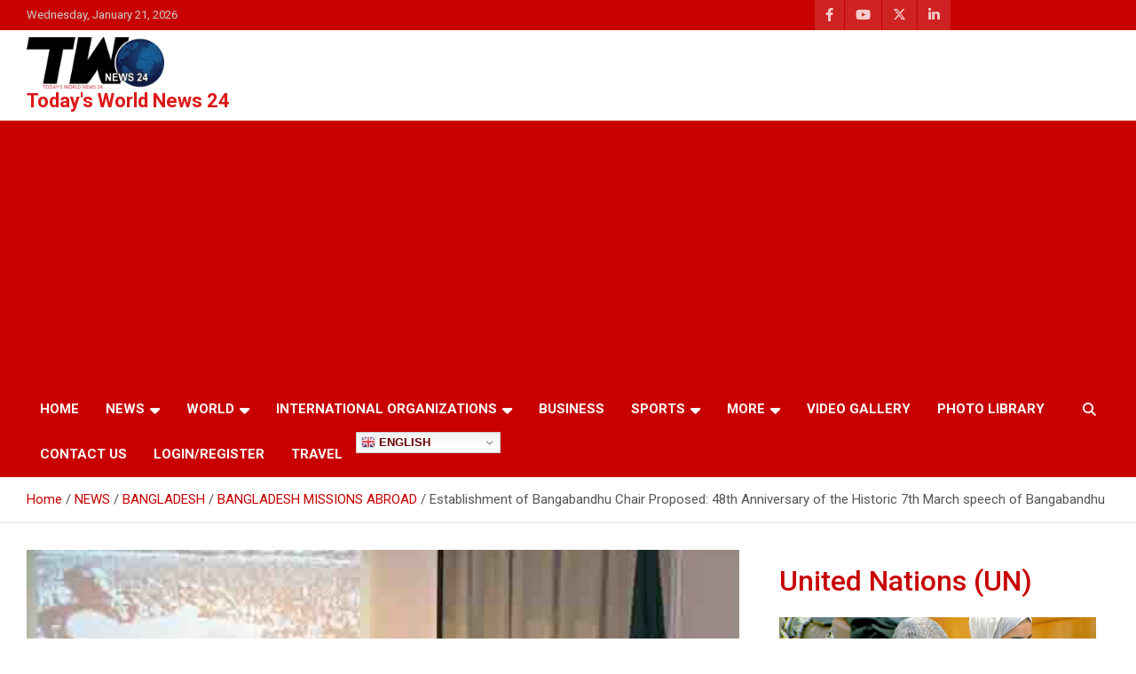

--- FILE ---
content_type: text/html; charset=UTF-8
request_url: https://www.twnews24.com/news/bangladesh/bangladesh-mission-abroad/establishment-of-bangabandhu-chair-proposed-48th-anniversary-of-the-historic-7th-march-speech-of-bangabandhu/
body_size: 33107
content:
<!doctype html>
<html lang="en-US">
<head>
	<meta charset="UTF-8">
	<meta name="viewport" content="width=device-width, initial-scale=1, shrink-to-fit=no">
	<link rel="profile" href="https://gmpg.org/xfn/11">

	<meta name='robots' content='index, follow, max-image-preview:large, max-snippet:-1, max-video-preview:-1' />

	<!-- This site is optimized with the Yoast SEO plugin v26.6 - https://yoast.com/wordpress/plugins/seo/ -->
	<title>Establishment of Bangabandhu Chair Proposed: 48th Anniversary of the Historic 7th March speech of Bangabandhu Today&#039;s World News 24</title>
	<link rel="canonical" href="https://www.twnews24.com/news/bangladesh/bangladesh-mission-abroad/establishment-of-bangabandhu-chair-proposed-48th-anniversary-of-the-historic-7th-march-speech-of-bangabandhu/" />
	<meta property="og:locale" content="en_US" />
	<meta property="og:type" content="article" />
	<meta property="og:title" content="Establishment of Bangabandhu Chair Proposed: 48th Anniversary of the Historic 7th March speech of Bangabandhu Today&#039;s World News 24" />
	<meta property="og:description" content="The Embassy of Bangladesh, The Hague organized a discussion meeting to discuss the significance of the historic 7th March speech of the Father of the Nation Bangabandhu Sheikh Mujibur Rahman.&hellip;" />
	<meta property="og:url" content="https://www.twnews24.com/news/bangladesh/bangladesh-mission-abroad/establishment-of-bangabandhu-chair-proposed-48th-anniversary-of-the-historic-7th-march-speech-of-bangabandhu/" />
	<meta property="og:site_name" content="Today&#039;s World News 24" />
	<meta property="article:published_time" content="2019-03-08T17:46:11+00:00" />
	<meta property="article:modified_time" content="2019-03-08T17:46:36+00:00" />
	<meta property="og:image" content="https://www.twnews24.com/wp-content/uploads/2019/03/Ambassador-Sheikh-Mohammed-Belal-speaking-on-7-March.jpg" />
	<meta property="og:image:width" content="630" />
	<meta property="og:image:height" content="360" />
	<meta property="og:image:type" content="image/jpeg" />
	<meta name="author" content="TWNEWS24" />
	<meta name="twitter:card" content="summary_large_image" />
	<meta name="twitter:label1" content="Written by" />
	<meta name="twitter:data1" content="TWNEWS24" />
	<meta name="twitter:label2" content="Est. reading time" />
	<meta name="twitter:data2" content="2 minutes" />
	<script type="application/ld+json" class="yoast-schema-graph">{"@context":"https://schema.org","@graph":[{"@type":"Article","@id":"https://www.twnews24.com/news/bangladesh/bangladesh-mission-abroad/establishment-of-bangabandhu-chair-proposed-48th-anniversary-of-the-historic-7th-march-speech-of-bangabandhu/#article","isPartOf":{"@id":"https://www.twnews24.com/news/bangladesh/bangladesh-mission-abroad/establishment-of-bangabandhu-chair-proposed-48th-anniversary-of-the-historic-7th-march-speech-of-bangabandhu/"},"author":{"name":"TWNEWS24","@id":"https://www.twnews24.com/#/schema/person/8ab2c43875e951513fe528550b0a909f"},"headline":"Establishment of Bangabandhu Chair Proposed: 48th Anniversary of the Historic 7th March speech of Bangabandhu","datePublished":"2019-03-08T17:46:11+00:00","dateModified":"2019-03-08T17:46:36+00:00","mainEntityOfPage":{"@id":"https://www.twnews24.com/news/bangladesh/bangladesh-mission-abroad/establishment-of-bangabandhu-chair-proposed-48th-anniversary-of-the-historic-7th-march-speech-of-bangabandhu/"},"wordCount":445,"commentCount":0,"publisher":{"@id":"https://www.twnews24.com/#organization"},"image":{"@id":"https://www.twnews24.com/news/bangladesh/bangladesh-mission-abroad/establishment-of-bangabandhu-chair-proposed-48th-anniversary-of-the-historic-7th-march-speech-of-bangabandhu/#primaryimage"},"thumbnailUrl":"https://www.twnews24.com/wp-content/uploads/2019/03/Ambassador-Sheikh-Mohammed-Belal-speaking-on-7-March.jpg","articleSection":["BANGLADESH MISSIONS ABROAD","Netherlands (The Hague)"],"inLanguage":"en-US","potentialAction":[{"@type":"CommentAction","name":"Comment","target":["https://www.twnews24.com/news/bangladesh/bangladesh-mission-abroad/establishment-of-bangabandhu-chair-proposed-48th-anniversary-of-the-historic-7th-march-speech-of-bangabandhu/#respond"]}]},{"@type":"WebPage","@id":"https://www.twnews24.com/news/bangladesh/bangladesh-mission-abroad/establishment-of-bangabandhu-chair-proposed-48th-anniversary-of-the-historic-7th-march-speech-of-bangabandhu/","url":"https://www.twnews24.com/news/bangladesh/bangladesh-mission-abroad/establishment-of-bangabandhu-chair-proposed-48th-anniversary-of-the-historic-7th-march-speech-of-bangabandhu/","name":"Establishment of Bangabandhu Chair Proposed: 48th Anniversary of the Historic 7th March speech of Bangabandhu Today&#039;s World News 24","isPartOf":{"@id":"https://www.twnews24.com/#website"},"primaryImageOfPage":{"@id":"https://www.twnews24.com/news/bangladesh/bangladesh-mission-abroad/establishment-of-bangabandhu-chair-proposed-48th-anniversary-of-the-historic-7th-march-speech-of-bangabandhu/#primaryimage"},"image":{"@id":"https://www.twnews24.com/news/bangladesh/bangladesh-mission-abroad/establishment-of-bangabandhu-chair-proposed-48th-anniversary-of-the-historic-7th-march-speech-of-bangabandhu/#primaryimage"},"thumbnailUrl":"https://www.twnews24.com/wp-content/uploads/2019/03/Ambassador-Sheikh-Mohammed-Belal-speaking-on-7-March.jpg","datePublished":"2019-03-08T17:46:11+00:00","dateModified":"2019-03-08T17:46:36+00:00","breadcrumb":{"@id":"https://www.twnews24.com/news/bangladesh/bangladesh-mission-abroad/establishment-of-bangabandhu-chair-proposed-48th-anniversary-of-the-historic-7th-march-speech-of-bangabandhu/#breadcrumb"},"inLanguage":"en-US","potentialAction":[{"@type":"ReadAction","target":["https://www.twnews24.com/news/bangladesh/bangladesh-mission-abroad/establishment-of-bangabandhu-chair-proposed-48th-anniversary-of-the-historic-7th-march-speech-of-bangabandhu/"]}]},{"@type":"ImageObject","inLanguage":"en-US","@id":"https://www.twnews24.com/news/bangladesh/bangladesh-mission-abroad/establishment-of-bangabandhu-chair-proposed-48th-anniversary-of-the-historic-7th-march-speech-of-bangabandhu/#primaryimage","url":"https://www.twnews24.com/wp-content/uploads/2019/03/Ambassador-Sheikh-Mohammed-Belal-speaking-on-7-March.jpg","contentUrl":"https://www.twnews24.com/wp-content/uploads/2019/03/Ambassador-Sheikh-Mohammed-Belal-speaking-on-7-March.jpg","width":630,"height":360},{"@type":"BreadcrumbList","@id":"https://www.twnews24.com/news/bangladesh/bangladesh-mission-abroad/establishment-of-bangabandhu-chair-proposed-48th-anniversary-of-the-historic-7th-march-speech-of-bangabandhu/#breadcrumb","itemListElement":[{"@type":"ListItem","position":1,"name":"Home","item":"https://www.twnews24.com/"},{"@type":"ListItem","position":2,"name":"Establishment of Bangabandhu Chair Proposed: 48th Anniversary of the Historic 7th March speech of Bangabandhu"}]},{"@type":"WebSite","@id":"https://www.twnews24.com/#website","url":"https://www.twnews24.com/","name":"Today's World News 24","description":"","publisher":{"@id":"https://www.twnews24.com/#organization"},"potentialAction":[{"@type":"SearchAction","target":{"@type":"EntryPoint","urlTemplate":"https://www.twnews24.com/?s={search_term_string}"},"query-input":{"@type":"PropertyValueSpecification","valueRequired":true,"valueName":"search_term_string"}}],"inLanguage":"en-US"},{"@type":"Organization","@id":"https://www.twnews24.com/#organization","name":"Todays World News 24","url":"https://www.twnews24.com/","logo":{"@type":"ImageObject","inLanguage":"en-US","@id":"https://www.twnews24.com/#/schema/logo/image/","url":"https://www.twnews24.com/wp-content/uploads/2018/04/todays-world-news-24.png","contentUrl":"https://www.twnews24.com/wp-content/uploads/2018/04/todays-world-news-24.png","width":265,"height":90,"caption":"Todays World News 24"},"image":{"@id":"https://www.twnews24.com/#/schema/logo/image/"}},{"@type":"Person","@id":"https://www.twnews24.com/#/schema/person/8ab2c43875e951513fe528550b0a909f","name":"TWNEWS24","image":{"@type":"ImageObject","inLanguage":"en-US","@id":"https://www.twnews24.com/#/schema/person/image/","url":"https://secure.gravatar.com/avatar/dc53b52cbe1cbf3f34f7fd876344f8a5225b1b6ee5577a13978961aae0eb0c86?s=96&d=mm&r=g","contentUrl":"https://secure.gravatar.com/avatar/dc53b52cbe1cbf3f34f7fd876344f8a5225b1b6ee5577a13978961aae0eb0c86?s=96&d=mm&r=g","caption":"TWNEWS24"},"sameAs":["https://www.twnews24.com"],"url":"https://www.twnews24.com/author/editor/"}]}</script>
	<!-- / Yoast SEO plugin. -->


<link rel='dns-prefetch' href='//platform-api.sharethis.com' />
<link rel='dns-prefetch' href='//www.googletagmanager.com' />
<link rel='dns-prefetch' href='//fonts.googleapis.com' />
<link rel='dns-prefetch' href='//pagead2.googlesyndication.com' />
<link rel="alternate" type="application/rss+xml" title="Today&#039;s World News 24 &raquo; Feed" href="https://www.twnews24.com/feed/" />
<link rel="alternate" type="application/rss+xml" title="Today&#039;s World News 24 &raquo; Comments Feed" href="https://www.twnews24.com/comments/feed/" />
<link rel="alternate" type="application/rss+xml" title="Today&#039;s World News 24 &raquo; Establishment of Bangabandhu Chair Proposed: 48th Anniversary of the Historic 7th March speech of Bangabandhu Comments Feed" href="https://www.twnews24.com/news/bangladesh/bangladesh-mission-abroad/establishment-of-bangabandhu-chair-proposed-48th-anniversary-of-the-historic-7th-march-speech-of-bangabandhu/feed/" />
<link rel="alternate" title="oEmbed (JSON)" type="application/json+oembed" href="https://www.twnews24.com/wp-json/oembed/1.0/embed?url=https%3A%2F%2Fwww.twnews24.com%2Fnews%2Fbangladesh%2Fbangladesh-mission-abroad%2Festablishment-of-bangabandhu-chair-proposed-48th-anniversary-of-the-historic-7th-march-speech-of-bangabandhu%2F" />
<link rel="alternate" title="oEmbed (XML)" type="text/xml+oembed" href="https://www.twnews24.com/wp-json/oembed/1.0/embed?url=https%3A%2F%2Fwww.twnews24.com%2Fnews%2Fbangladesh%2Fbangladesh-mission-abroad%2Festablishment-of-bangabandhu-chair-proposed-48th-anniversary-of-the-historic-7th-march-speech-of-bangabandhu%2F&#038;format=xml" />
<style id='wp-img-auto-sizes-contain-inline-css' type='text/css'>
img:is([sizes=auto i],[sizes^="auto," i]){contain-intrinsic-size:3000px 1500px}
/*# sourceURL=wp-img-auto-sizes-contain-inline-css */
</style>
<style id='wp-emoji-styles-inline-css' type='text/css'>

	img.wp-smiley, img.emoji {
		display: inline !important;
		border: none !important;
		box-shadow: none !important;
		height: 1em !important;
		width: 1em !important;
		margin: 0 0.07em !important;
		vertical-align: -0.1em !important;
		background: none !important;
		padding: 0 !important;
	}
/*# sourceURL=wp-emoji-styles-inline-css */
</style>
<link rel='stylesheet' id='wp-block-library-css' href='https://www.twnews24.com/wp-includes/css/dist/block-library/style.min.css?ver=6.9' type='text/css' media='all' />
<style id='classic-theme-styles-inline-css' type='text/css'>
/*! This file is auto-generated */
.wp-block-button__link{color:#fff;background-color:#32373c;border-radius:9999px;box-shadow:none;text-decoration:none;padding:calc(.667em + 2px) calc(1.333em + 2px);font-size:1.125em}.wp-block-file__button{background:#32373c;color:#fff;text-decoration:none}
/*# sourceURL=/wp-includes/css/classic-themes.min.css */
</style>
<style id='global-styles-inline-css' type='text/css'>
:root{--wp--preset--aspect-ratio--square: 1;--wp--preset--aspect-ratio--4-3: 4/3;--wp--preset--aspect-ratio--3-4: 3/4;--wp--preset--aspect-ratio--3-2: 3/2;--wp--preset--aspect-ratio--2-3: 2/3;--wp--preset--aspect-ratio--16-9: 16/9;--wp--preset--aspect-ratio--9-16: 9/16;--wp--preset--color--black: #000000;--wp--preset--color--cyan-bluish-gray: #abb8c3;--wp--preset--color--white: #ffffff;--wp--preset--color--pale-pink: #f78da7;--wp--preset--color--vivid-red: #cf2e2e;--wp--preset--color--luminous-vivid-orange: #ff6900;--wp--preset--color--luminous-vivid-amber: #fcb900;--wp--preset--color--light-green-cyan: #7bdcb5;--wp--preset--color--vivid-green-cyan: #00d084;--wp--preset--color--pale-cyan-blue: #8ed1fc;--wp--preset--color--vivid-cyan-blue: #0693e3;--wp--preset--color--vivid-purple: #9b51e0;--wp--preset--gradient--vivid-cyan-blue-to-vivid-purple: linear-gradient(135deg,rgb(6,147,227) 0%,rgb(155,81,224) 100%);--wp--preset--gradient--light-green-cyan-to-vivid-green-cyan: linear-gradient(135deg,rgb(122,220,180) 0%,rgb(0,208,130) 100%);--wp--preset--gradient--luminous-vivid-amber-to-luminous-vivid-orange: linear-gradient(135deg,rgb(252,185,0) 0%,rgb(255,105,0) 100%);--wp--preset--gradient--luminous-vivid-orange-to-vivid-red: linear-gradient(135deg,rgb(255,105,0) 0%,rgb(207,46,46) 100%);--wp--preset--gradient--very-light-gray-to-cyan-bluish-gray: linear-gradient(135deg,rgb(238,238,238) 0%,rgb(169,184,195) 100%);--wp--preset--gradient--cool-to-warm-spectrum: linear-gradient(135deg,rgb(74,234,220) 0%,rgb(151,120,209) 20%,rgb(207,42,186) 40%,rgb(238,44,130) 60%,rgb(251,105,98) 80%,rgb(254,248,76) 100%);--wp--preset--gradient--blush-light-purple: linear-gradient(135deg,rgb(255,206,236) 0%,rgb(152,150,240) 100%);--wp--preset--gradient--blush-bordeaux: linear-gradient(135deg,rgb(254,205,165) 0%,rgb(254,45,45) 50%,rgb(107,0,62) 100%);--wp--preset--gradient--luminous-dusk: linear-gradient(135deg,rgb(255,203,112) 0%,rgb(199,81,192) 50%,rgb(65,88,208) 100%);--wp--preset--gradient--pale-ocean: linear-gradient(135deg,rgb(255,245,203) 0%,rgb(182,227,212) 50%,rgb(51,167,181) 100%);--wp--preset--gradient--electric-grass: linear-gradient(135deg,rgb(202,248,128) 0%,rgb(113,206,126) 100%);--wp--preset--gradient--midnight: linear-gradient(135deg,rgb(2,3,129) 0%,rgb(40,116,252) 100%);--wp--preset--font-size--small: 13px;--wp--preset--font-size--medium: 20px;--wp--preset--font-size--large: 36px;--wp--preset--font-size--x-large: 42px;--wp--preset--spacing--20: 0.44rem;--wp--preset--spacing--30: 0.67rem;--wp--preset--spacing--40: 1rem;--wp--preset--spacing--50: 1.5rem;--wp--preset--spacing--60: 2.25rem;--wp--preset--spacing--70: 3.38rem;--wp--preset--spacing--80: 5.06rem;--wp--preset--shadow--natural: 6px 6px 9px rgba(0, 0, 0, 0.2);--wp--preset--shadow--deep: 12px 12px 50px rgba(0, 0, 0, 0.4);--wp--preset--shadow--sharp: 6px 6px 0px rgba(0, 0, 0, 0.2);--wp--preset--shadow--outlined: 6px 6px 0px -3px rgb(255, 255, 255), 6px 6px rgb(0, 0, 0);--wp--preset--shadow--crisp: 6px 6px 0px rgb(0, 0, 0);}:where(.is-layout-flex){gap: 0.5em;}:where(.is-layout-grid){gap: 0.5em;}body .is-layout-flex{display: flex;}.is-layout-flex{flex-wrap: wrap;align-items: center;}.is-layout-flex > :is(*, div){margin: 0;}body .is-layout-grid{display: grid;}.is-layout-grid > :is(*, div){margin: 0;}:where(.wp-block-columns.is-layout-flex){gap: 2em;}:where(.wp-block-columns.is-layout-grid){gap: 2em;}:where(.wp-block-post-template.is-layout-flex){gap: 1.25em;}:where(.wp-block-post-template.is-layout-grid){gap: 1.25em;}.has-black-color{color: var(--wp--preset--color--black) !important;}.has-cyan-bluish-gray-color{color: var(--wp--preset--color--cyan-bluish-gray) !important;}.has-white-color{color: var(--wp--preset--color--white) !important;}.has-pale-pink-color{color: var(--wp--preset--color--pale-pink) !important;}.has-vivid-red-color{color: var(--wp--preset--color--vivid-red) !important;}.has-luminous-vivid-orange-color{color: var(--wp--preset--color--luminous-vivid-orange) !important;}.has-luminous-vivid-amber-color{color: var(--wp--preset--color--luminous-vivid-amber) !important;}.has-light-green-cyan-color{color: var(--wp--preset--color--light-green-cyan) !important;}.has-vivid-green-cyan-color{color: var(--wp--preset--color--vivid-green-cyan) !important;}.has-pale-cyan-blue-color{color: var(--wp--preset--color--pale-cyan-blue) !important;}.has-vivid-cyan-blue-color{color: var(--wp--preset--color--vivid-cyan-blue) !important;}.has-vivid-purple-color{color: var(--wp--preset--color--vivid-purple) !important;}.has-black-background-color{background-color: var(--wp--preset--color--black) !important;}.has-cyan-bluish-gray-background-color{background-color: var(--wp--preset--color--cyan-bluish-gray) !important;}.has-white-background-color{background-color: var(--wp--preset--color--white) !important;}.has-pale-pink-background-color{background-color: var(--wp--preset--color--pale-pink) !important;}.has-vivid-red-background-color{background-color: var(--wp--preset--color--vivid-red) !important;}.has-luminous-vivid-orange-background-color{background-color: var(--wp--preset--color--luminous-vivid-orange) !important;}.has-luminous-vivid-amber-background-color{background-color: var(--wp--preset--color--luminous-vivid-amber) !important;}.has-light-green-cyan-background-color{background-color: var(--wp--preset--color--light-green-cyan) !important;}.has-vivid-green-cyan-background-color{background-color: var(--wp--preset--color--vivid-green-cyan) !important;}.has-pale-cyan-blue-background-color{background-color: var(--wp--preset--color--pale-cyan-blue) !important;}.has-vivid-cyan-blue-background-color{background-color: var(--wp--preset--color--vivid-cyan-blue) !important;}.has-vivid-purple-background-color{background-color: var(--wp--preset--color--vivid-purple) !important;}.has-black-border-color{border-color: var(--wp--preset--color--black) !important;}.has-cyan-bluish-gray-border-color{border-color: var(--wp--preset--color--cyan-bluish-gray) !important;}.has-white-border-color{border-color: var(--wp--preset--color--white) !important;}.has-pale-pink-border-color{border-color: var(--wp--preset--color--pale-pink) !important;}.has-vivid-red-border-color{border-color: var(--wp--preset--color--vivid-red) !important;}.has-luminous-vivid-orange-border-color{border-color: var(--wp--preset--color--luminous-vivid-orange) !important;}.has-luminous-vivid-amber-border-color{border-color: var(--wp--preset--color--luminous-vivid-amber) !important;}.has-light-green-cyan-border-color{border-color: var(--wp--preset--color--light-green-cyan) !important;}.has-vivid-green-cyan-border-color{border-color: var(--wp--preset--color--vivid-green-cyan) !important;}.has-pale-cyan-blue-border-color{border-color: var(--wp--preset--color--pale-cyan-blue) !important;}.has-vivid-cyan-blue-border-color{border-color: var(--wp--preset--color--vivid-cyan-blue) !important;}.has-vivid-purple-border-color{border-color: var(--wp--preset--color--vivid-purple) !important;}.has-vivid-cyan-blue-to-vivid-purple-gradient-background{background: var(--wp--preset--gradient--vivid-cyan-blue-to-vivid-purple) !important;}.has-light-green-cyan-to-vivid-green-cyan-gradient-background{background: var(--wp--preset--gradient--light-green-cyan-to-vivid-green-cyan) !important;}.has-luminous-vivid-amber-to-luminous-vivid-orange-gradient-background{background: var(--wp--preset--gradient--luminous-vivid-amber-to-luminous-vivid-orange) !important;}.has-luminous-vivid-orange-to-vivid-red-gradient-background{background: var(--wp--preset--gradient--luminous-vivid-orange-to-vivid-red) !important;}.has-very-light-gray-to-cyan-bluish-gray-gradient-background{background: var(--wp--preset--gradient--very-light-gray-to-cyan-bluish-gray) !important;}.has-cool-to-warm-spectrum-gradient-background{background: var(--wp--preset--gradient--cool-to-warm-spectrum) !important;}.has-blush-light-purple-gradient-background{background: var(--wp--preset--gradient--blush-light-purple) !important;}.has-blush-bordeaux-gradient-background{background: var(--wp--preset--gradient--blush-bordeaux) !important;}.has-luminous-dusk-gradient-background{background: var(--wp--preset--gradient--luminous-dusk) !important;}.has-pale-ocean-gradient-background{background: var(--wp--preset--gradient--pale-ocean) !important;}.has-electric-grass-gradient-background{background: var(--wp--preset--gradient--electric-grass) !important;}.has-midnight-gradient-background{background: var(--wp--preset--gradient--midnight) !important;}.has-small-font-size{font-size: var(--wp--preset--font-size--small) !important;}.has-medium-font-size{font-size: var(--wp--preset--font-size--medium) !important;}.has-large-font-size{font-size: var(--wp--preset--font-size--large) !important;}.has-x-large-font-size{font-size: var(--wp--preset--font-size--x-large) !important;}
:where(.wp-block-post-template.is-layout-flex){gap: 1.25em;}:where(.wp-block-post-template.is-layout-grid){gap: 1.25em;}
:where(.wp-block-term-template.is-layout-flex){gap: 1.25em;}:where(.wp-block-term-template.is-layout-grid){gap: 1.25em;}
:where(.wp-block-columns.is-layout-flex){gap: 2em;}:where(.wp-block-columns.is-layout-grid){gap: 2em;}
:root :where(.wp-block-pullquote){font-size: 1.5em;line-height: 1.6;}
/*# sourceURL=global-styles-inline-css */
</style>
<link rel='stylesheet' id='contact-form-7-css' href='https://www.twnews24.com/wp-content/plugins/contact-form-7/includes/css/styles.css?ver=6.1.4' type='text/css' media='all' />
<link rel='stylesheet' id='bootstrap-style-css' href='https://www.twnews24.com/wp-content/themes/newscard/assets/library/bootstrap/css/bootstrap.min.css?ver=4.0.0' type='text/css' media='all' />
<link rel='stylesheet' id='font-awesome-style-css' href='https://www.twnews24.com/wp-content/themes/newscard/assets/library/font-awesome/css/all.min.css?ver=6.9' type='text/css' media='all' />
<link rel='stylesheet' id='newscard-google-fonts-css' href='//fonts.googleapis.com/css?family=Roboto%3A100%2C300%2C300i%2C400%2C400i%2C500%2C500i%2C700%2C700i&#038;ver=6.9' type='text/css' media='all' />
<link rel='stylesheet' id='newscard-style-css' href='https://www.twnews24.com/wp-content/themes/newscard/style.css?ver=6.9' type='text/css' media='all' />
<link rel='stylesheet' id='__EPYT__style-css' href='https://www.twnews24.com/wp-content/plugins/youtube-embed-plus/styles/ytprefs.min.css?ver=14.2.4' type='text/css' media='all' />
<style id='__EPYT__style-inline-css' type='text/css'>

                .epyt-gallery-thumb {
                        width: 25%;
                }
                
/*# sourceURL=__EPYT__style-inline-css */
</style>
<link rel='stylesheet' id='simple-share-buttons-adder-ssba-css' href='https://www.twnews24.com/wp-content/plugins/simple-share-buttons-adder/css/ssba.css?ver=1671105406' type='text/css' media='all' />
<style id='simple-share-buttons-adder-ssba-inline-css' type='text/css'>
.ssba img
								{border:  0;
									box-shadow: none !important;
									display: inline !important;
									vertical-align: middle;
									box-sizing: unset;
								}

								.ssba-classic-2 .ssbp-text {
									display: none!important;
								}
					.ssbp-list li a {height: 48px!important; width: 48px!important; 
					}
					.ssbp-list li a:hover {
					}

					.ssbp-list li a svg, .ssbp-list li a.ssbp-douban span:not(.color-icon) svg, .ssbp-list li a svg path, .ssbp-list li a.ssbp-surfingbird span:not(.color-icon) svg polygon {line-height: 48px!important;; font-size: 18px;}
					.ssbp-list li a:hover svg, .ssbp-list li a:hover span:not(.color-icon) svg, .ssbp-list li a.ssbp-douban:hover span:not(.color-icon) svg path, .ssbp-list li a.ssbp-surfingbird:hover svg polygon {}
					.ssbp-list li {
					margin-left: 12px!important;
					}

					.ssba-share-text {
					font-size: 12px;  font-weight: normal; font-family: inherit;
						}

			   #ssba-bar-2 .ssbp-bar-list {
					max-width: 48px !important;;
			   }
			   #ssba-bar-2 .ssbp-bar-list li a {height: 48px !important; width: 48px !important; 
				}
				#ssba-bar-2 .ssbp-bar-list li a:hover {
				}

				#ssba-bar-2 .ssbp-bar-list li a svg,
				 #ssba-bar-2 .ssbp-bar-list li a svg path, .ssbp-bar-list li a.ssbp-surfingbird span:not(.color-icon) svg polygon {line-height: 48px !important;; font-size: 18px;}
				#ssba-bar-2 .ssbp-bar-list li a:hover svg,
				 #ssba-bar-2 .ssbp-bar-list li a:hover svg path, .ssbp-bar-list li a.ssbp-surfingbird span:not(.color-icon) svg polygon {}
				#ssba-bar-2 .ssbp-bar-list li {
				margin: 0px 0!important;
				}@media only screen and ( max-width: 750px ) {
				#ssba-bar-2 {
				display: block;
				}
			}
/*# sourceURL=simple-share-buttons-adder-ssba-inline-css */
</style>
<script type="ddc5a98a63c4bd82858698dc-text/javascript" src="//platform-api.sharethis.com/js/sharethis.js?ver=8.5.3#property=65a1a21ab492fb00132dcf43&amp;product=gdpr-compliance-tool-v2&amp;source=simple-share-buttons-adder-wordpress" id="simple-share-buttons-adder-mu-js"></script>
<script type="ddc5a98a63c4bd82858698dc-text/javascript" src="https://www.twnews24.com/wp-includes/js/jquery/jquery.min.js?ver=3.7.1" id="jquery-core-js"></script>
<script type="ddc5a98a63c4bd82858698dc-text/javascript" src="https://www.twnews24.com/wp-includes/js/jquery/jquery-migrate.min.js?ver=3.4.1" id="jquery-migrate-js"></script>

<!-- Google tag (gtag.js) snippet added by Site Kit -->
<!-- Google Analytics snippet added by Site Kit -->
<script type="ddc5a98a63c4bd82858698dc-text/javascript" src="https://www.googletagmanager.com/gtag/js?id=GT-TXZHNBW" id="google_gtagjs-js" async></script>
<script type="ddc5a98a63c4bd82858698dc-text/javascript" id="google_gtagjs-js-after">
/* <![CDATA[ */
window.dataLayer = window.dataLayer || [];function gtag(){dataLayer.push(arguments);}
gtag("set","linker",{"domains":["www.twnews24.com"]});
gtag("js", new Date());
gtag("set", "developer_id.dZTNiMT", true);
gtag("config", "GT-TXZHNBW");
//# sourceURL=google_gtagjs-js-after
/* ]]> */
</script>
<script type="ddc5a98a63c4bd82858698dc-text/javascript" id="__ytprefs__-js-extra">
/* <![CDATA[ */
var _EPYT_ = {"ajaxurl":"https://www.twnews24.com/wp-admin/admin-ajax.php","security":"9f86331b4b","gallery_scrolloffset":"20","eppathtoscripts":"https://www.twnews24.com/wp-content/plugins/youtube-embed-plus/scripts/","eppath":"https://www.twnews24.com/wp-content/plugins/youtube-embed-plus/","epresponsiveselector":"[\"iframe.__youtube_prefs__\",\"iframe[src*='youtube.com']\",\"iframe[src*='youtube-nocookie.com']\",\"iframe[data-ep-src*='youtube.com']\",\"iframe[data-ep-src*='youtube-nocookie.com']\",\"iframe[data-ep-gallerysrc*='youtube.com']\"]","epdovol":"1","version":"14.2.4","evselector":"iframe.__youtube_prefs__[src], iframe[src*=\"youtube.com/embed/\"], iframe[src*=\"youtube-nocookie.com/embed/\"]","ajax_compat":"","maxres_facade":"eager","ytapi_load":"light","pause_others":"","stopMobileBuffer":"1","facade_mode":"","not_live_on_channel":""};
//# sourceURL=__ytprefs__-js-extra
/* ]]> */
</script>
<script type="ddc5a98a63c4bd82858698dc-text/javascript" src="https://www.twnews24.com/wp-content/plugins/youtube-embed-plus/scripts/ytprefs.min.js?ver=14.2.4" id="__ytprefs__-js"></script>
<link rel="https://api.w.org/" href="https://www.twnews24.com/wp-json/" /><link rel="alternate" title="JSON" type="application/json" href="https://www.twnews24.com/wp-json/wp/v2/posts/5561" /><link rel="EditURI" type="application/rsd+xml" title="RSD" href="https://www.twnews24.com/xmlrpc.php?rsd" />
<meta name="generator" content="WordPress 6.9" />
<link rel='shortlink' href='https://www.twnews24.com/?p=5561' />
<meta name="generator" content="Site Kit by Google 1.170.0" /><!-- Analytics by WP Statistics - https://wp-statistics.com -->
<link rel="pingback" href="https://www.twnews24.com/xmlrpc.php">
<!-- Google AdSense meta tags added by Site Kit -->
<meta name="google-adsense-platform-account" content="ca-host-pub-2644536267352236">
<meta name="google-adsense-platform-domain" content="sitekit.withgoogle.com">
<!-- End Google AdSense meta tags added by Site Kit -->
<meta name="generator" content="Elementor 3.34.0; features: e_font_icon_svg, additional_custom_breakpoints; settings: css_print_method-external, google_font-enabled, font_display-swap">
			<style>
				.e-con.e-parent:nth-of-type(n+4):not(.e-lazyloaded):not(.e-no-lazyload),
				.e-con.e-parent:nth-of-type(n+4):not(.e-lazyloaded):not(.e-no-lazyload) * {
					background-image: none !important;
				}
				@media screen and (max-height: 1024px) {
					.e-con.e-parent:nth-of-type(n+3):not(.e-lazyloaded):not(.e-no-lazyload),
					.e-con.e-parent:nth-of-type(n+3):not(.e-lazyloaded):not(.e-no-lazyload) * {
						background-image: none !important;
					}
				}
				@media screen and (max-height: 640px) {
					.e-con.e-parent:nth-of-type(n+2):not(.e-lazyloaded):not(.e-no-lazyload),
					.e-con.e-parent:nth-of-type(n+2):not(.e-lazyloaded):not(.e-no-lazyload) * {
						background-image: none !important;
					}
				}
			</style>
					<style type="text/css">
					.site-title a,
			.site-description {
				color: #dd1818;
			}
				</style>
		<style type="text/css" id="custom-background-css">
body.custom-background { background-color: #ffffff; }
</style>
	
<!-- Google Tag Manager snippet added by Site Kit -->
<script type="ddc5a98a63c4bd82858698dc-text/javascript">
/* <![CDATA[ */

			( function( w, d, s, l, i ) {
				w[l] = w[l] || [];
				w[l].push( {'gtm.start': new Date().getTime(), event: 'gtm.js'} );
				var f = d.getElementsByTagName( s )[0],
					j = d.createElement( s ), dl = l != 'dataLayer' ? '&l=' + l : '';
				j.async = true;
				j.src = 'https://www.googletagmanager.com/gtm.js?id=' + i + dl;
				f.parentNode.insertBefore( j, f );
			} )( window, document, 'script', 'dataLayer', 'GTM-K8C88WWV' );
			
/* ]]> */
</script>

<!-- End Google Tag Manager snippet added by Site Kit -->

<!-- Google AdSense snippet added by Site Kit -->
<script type="ddc5a98a63c4bd82858698dc-text/javascript" async="async" src="https://pagead2.googlesyndication.com/pagead/js/adsbygoogle.js?client=ca-pub-1168752720722568&amp;host=ca-host-pub-2644536267352236" crossorigin="anonymous"></script>

<!-- End Google AdSense snippet added by Site Kit -->
<link rel="icon" href="https://www.twnews24.com/wp-content/uploads/2024/01/Untitled-design-1.png" sizes="32x32" />
<link rel="icon" href="https://www.twnews24.com/wp-content/uploads/2024/01/Untitled-design-1.png" sizes="192x192" />
<link rel="apple-touch-icon" href="https://www.twnews24.com/wp-content/uploads/2024/01/Untitled-design-1.png" />
<meta name="msapplication-TileImage" content="https://www.twnews24.com/wp-content/uploads/2024/01/Untitled-design-1.png" />
		<style type="text/css" id="wp-custom-css">
			img {
    max-width: 40%;
    height: auto;
    vertical-align: top;
}
.site-title {
    font-size: 22px;
    font-weight: 900;
}
.header-overlay-light, .navbar-head.navbar-bg-set.header-overlay-light .site-title, .navbar-head.navbar-bg-set.header-overlay-light .site-title a, .navbar-head {
	color: red ;
}
.navbar-head.navbar-bg-set {
	padding-top: 5px;
	padding-bottom: 5px;
}
.navbar-head, .navbar-head.navbar-bg-set {
	padding-top:0px;
	padding-bottom:0px;
}
.site-footer .widget-area {
	color: white;
	background-color: #c80000;
}
.h1, .h2, .h3, .h4, .h5, .h6, h1, h2, h3, h4, h5, h6 {
color:#ff
}
.gutter-10 > [class*="col-"] {
	padding-right: 15%;
}
.post-col .entry-title {
	font-size:15px;
}
.gt_container-ejyvxh .gt_switcher .gt_selected a {
	width: 70px;
	margin-left:80px;
}
.info-bar {
    position: relative;
    font-size: 13px;
    background-color: #c80000;
    overflow: hidden;
    min-height: 30px;
    color: #cccccc;
}
style="display: block; margin: 10px auto; background-color: transparent; height: 280px;"{
	display:none;
}
.wp-block-heading{
	color:white;
}
.wp-calendar-table{
	color:white !important;
}

		</style>
		</head>

<body class="wp-singular post-template-default single single-post postid-5561 single-format-standard custom-background wp-custom-logo wp-theme-newscard theme-body group-blog entry-title-ellipsis elementor-default elementor-kit-10132">
		<!-- Google Tag Manager (noscript) snippet added by Site Kit -->
		<noscript>
			<iframe src="https://www.googletagmanager.com/ns.html?id=GTM-K8C88WWV" height="0" width="0" style="display:none;visibility:hidden"></iframe>
		</noscript>
		<!-- End Google Tag Manager (noscript) snippet added by Site Kit -->
		
<div id="page" class="site">
	<a class="skip-link screen-reader-text" href="#content">Skip to content</a>
	
	<header id="masthead" class="site-header">
					<div class="info-bar">
				<div class="container">
					<div class="row gutter-10">
						<div class="col col-sm contact-section">
							<div class="date">
								<ul><li>Wednesday, January 21, 2026</li></ul>
							</div>
						</div><!-- .contact-section -->

													<div class="col-auto social-profiles order-md-3">
								
		<ul class="clearfix">
							<li><a target="_blank" rel="noopener noreferrer" href="https://www.facebook.com/profile.php?id=61556081870294"></a></li>
							<li><a target="_blank" rel="noopener noreferrer" href="https://www.youtube.com/channel/UCtLmCwZsAdVm-HSXSirNw2g"></a></li>
							<li><a target="_blank" rel="noopener noreferrer" href="https://www.twitter.com/Twnews24pt"></a></li>
							<li><a target="_blank" rel="noopener noreferrer" href="https://bd.linkedin.com/in/humayun-kabir-4547052b0/"></a></li>
					</ul>
								</div><!-- .social-profile -->
											</div><!-- .row -->
          		</div><!-- .container -->
        	</div><!-- .infobar -->
        		<nav class="navbar navbar-expand-lg d-block">
			<div class="navbar-head" >
				<div class="container">
					<div class="row navbar-head-row align-items-center">
						<div class="col-lg-4">
							<div class="site-branding navbar-brand">
								<a href="https://www.twnews24.com/" class="custom-logo-link" rel="home"><img width="3010" height="1139" src="https://www.twnews24.com/wp-content/uploads/2024/01/TW-LOGO-PNG-2.png" class="custom-logo" alt="Today&#039;s World News 24" decoding="async" srcset="https://www.twnews24.com/wp-content/uploads/2024/01/TW-LOGO-PNG-2.png 3010w, https://www.twnews24.com/wp-content/uploads/2024/01/TW-LOGO-PNG-2-300x114.png 300w, https://www.twnews24.com/wp-content/uploads/2024/01/TW-LOGO-PNG-2-1024x387.png 1024w, https://www.twnews24.com/wp-content/uploads/2024/01/TW-LOGO-PNG-2-768x291.png 768w, https://www.twnews24.com/wp-content/uploads/2024/01/TW-LOGO-PNG-2-1536x581.png 1536w, https://www.twnews24.com/wp-content/uploads/2024/01/TW-LOGO-PNG-2-2048x775.png 2048w" sizes="(max-width: 3010px) 100vw, 3010px" /></a>									<h2 class="site-title"><a href="https://www.twnews24.com/" rel="home">Today&#039;s World News 24</a></h2>
															</div><!-- .site-branding .navbar-brand -->
						</div>
											</div><!-- .row -->
				</div><!-- .container -->
			</div><!-- .navbar-head -->
			<div class="navigation-bar">
				<div class="navigation-bar-top">
					<div class="container">
						<button class="navbar-toggler menu-toggle" type="button" data-toggle="collapse" data-target="#navbarCollapse" aria-controls="navbarCollapse" aria-expanded="false" aria-label="Toggle navigation"></button>
						<span class="search-toggle"></span>
					</div><!-- .container -->
					<div class="search-bar">
						<div class="container">
							<div class="search-block off">
								<form action="https://www.twnews24.com/" method="get" class="search-form">
	<label class="assistive-text"> Search </label>
	<div class="input-group">
		<input type="search" value="" placeholder="Search" class="form-control s" name="s">
		<div class="input-group-prepend">
			<button class="btn btn-theme">Search</button>
		</div>
	</div>
</form><!-- .search-form -->
							</div><!-- .search-box -->
						</div><!-- .container -->
					</div><!-- .search-bar -->
				</div><!-- .navigation-bar-top -->
				<div class="navbar-main">
					<div class="container">
						<div class="collapse navbar-collapse" id="navbarCollapse">
							<div id="site-navigation" class="main-navigation nav-uppercase" role="navigation">
								<ul class="nav-menu navbar-nav d-lg-block"><li id="menu-item-385" class="menu-item menu-item-type-custom menu-item-object-custom menu-item-home menu-item-385"><a href="https://www.twnews24.com/">Home</a></li>
<li id="menu-item-336" class="menu-item menu-item-type-taxonomy menu-item-object-category current-post-ancestor menu-item-has-children menu-item-336"><a href="https://www.twnews24.com/category/news/">NEWS</a>
<ul class="sub-menu">
	<li id="menu-item-9371" class="menu-item menu-item-type-taxonomy menu-item-object-category menu-item-9371"><a href="https://www.twnews24.com/category/news/ministry-of-foreign-affairs-of-portugal/">Ministry of foreign Affairs of Portugal</a></li>
	<li id="menu-item-461" class="menu-item menu-item-type-taxonomy menu-item-object-category menu-item-461"><a href="https://www.twnews24.com/category/news/top-stories/">TOP STORIES</a></li>
	<li id="menu-item-321" class="menu-item menu-item-type-taxonomy menu-item-object-category current-post-ancestor menu-item-has-children menu-item-321"><a href="https://www.twnews24.com/category/news/bangladesh/">BANGLADESH</a>
	<ul class="sub-menu">
		<li id="menu-item-419" class="menu-item menu-item-type-taxonomy menu-item-object-category current-post-ancestor current-menu-parent current-post-parent menu-item-has-children menu-item-419"><a href="https://www.twnews24.com/category/news/bangladesh/bangladesh-mission-abroad/">BANGLADESH MISSIONS ABROAD</a>
		<ul class="sub-menu">
			<li id="menu-item-420" class="menu-item menu-item-type-taxonomy menu-item-object-category menu-item-has-children menu-item-420"><a href="https://www.twnews24.com/category/news/bangladesh/bangladesh-mission-abroad/missions-in-africa/">MISSIONS IN AFRICA</a>
			<ul class="sub-menu">
				<li id="menu-item-545" class="menu-item menu-item-type-taxonomy menu-item-object-category menu-item-545"><a href="https://www.twnews24.com/category/news/bangladesh/bangladesh-mission-abroad/missions-in-africa/algeria/">Algeria</a></li>
				<li id="menu-item-546" class="menu-item menu-item-type-taxonomy menu-item-object-category menu-item-546"><a href="https://www.twnews24.com/category/news/bangladesh/bangladesh-mission-abroad/missions-in-africa/egypt-cairo/">Egypt (Cairo)</a></li>
				<li id="menu-item-547" class="menu-item menu-item-type-taxonomy menu-item-object-category menu-item-547"><a href="https://www.twnews24.com/category/news/bangladesh/bangladesh-mission-abroad/missions-in-africa/ethiopia-addis-ababa/">Ethiopia (Addis Ababa)</a></li>
				<li id="menu-item-548" class="menu-item menu-item-type-taxonomy menu-item-object-category menu-item-548"><a href="https://www.twnews24.com/category/news/bangladesh/bangladesh-mission-abroad/missions-in-africa/kenya-nairobi/">Kenya (Nairobi)</a></li>
				<li id="menu-item-549" class="menu-item menu-item-type-taxonomy menu-item-object-category menu-item-549"><a href="https://www.twnews24.com/category/news/bangladesh/bangladesh-mission-abroad/missions-in-africa/libya-tripoli/">Libya (Tripoli)</a></li>
				<li id="menu-item-550" class="menu-item menu-item-type-taxonomy menu-item-object-category menu-item-550"><a href="https://www.twnews24.com/category/news/bangladesh/bangladesh-mission-abroad/missions-in-africa/mauritious-post-louis/">Mauritious (Post Louis)</a></li>
				<li id="menu-item-551" class="menu-item menu-item-type-taxonomy menu-item-object-category menu-item-551"><a href="https://www.twnews24.com/category/news/bangladesh/bangladesh-mission-abroad/missions-in-africa/morocco-rabat/">Morocco (Rabat)</a></li>
				<li id="menu-item-552" class="menu-item menu-item-type-taxonomy menu-item-object-category menu-item-552"><a href="https://www.twnews24.com/category/news/bangladesh/bangladesh-mission-abroad/missions-in-africa/south-africa-pretoria/">South Africa (Pretoria)</a></li>
			</ul>
</li>
			<li id="menu-item-421" class="menu-item menu-item-type-taxonomy menu-item-object-category menu-item-has-children menu-item-421"><a href="https://www.twnews24.com/category/news/bangladesh/bangladesh-mission-abroad/missions-in-americas/">MISSIONS IN AMERICAS</a>
			<ul class="sub-menu">
				<li id="menu-item-553" class="menu-item menu-item-type-taxonomy menu-item-object-category menu-item-553"><a href="https://www.twnews24.com/category/news/bangladesh/bangladesh-mission-abroad/missions-in-americas/brazil-brasilia/">Brazil (Brasilia)</a></li>
				<li id="menu-item-554" class="menu-item menu-item-type-taxonomy menu-item-object-category menu-item-554"><a href="https://www.twnews24.com/category/news/bangladesh/bangladesh-mission-abroad/missions-in-americas/canada-ottawa/">Canada (Ottawa)</a></li>
				<li id="menu-item-555" class="menu-item menu-item-type-taxonomy menu-item-object-category menu-item-555"><a href="https://www.twnews24.com/category/news/bangladesh/bangladesh-mission-abroad/missions-in-americas/mexico-mexico/">Mexico (Mexico)</a></li>
				<li id="menu-item-556" class="menu-item menu-item-type-taxonomy menu-item-object-category menu-item-556"><a href="https://www.twnews24.com/category/news/bangladesh/bangladesh-mission-abroad/missions-in-americas/usa-los-angeles-consulate-general/">USA (Los Angeles Consulate General)</a></li>
				<li id="menu-item-557" class="menu-item menu-item-type-taxonomy menu-item-object-category menu-item-557"><a href="https://www.twnews24.com/category/news/bangladesh/bangladesh-mission-abroad/missions-in-americas/usa-new-york-consulate-general/">USA (New York Consulate General)</a></li>
				<li id="menu-item-558" class="menu-item menu-item-type-taxonomy menu-item-object-category menu-item-558"><a href="https://www.twnews24.com/category/news/bangladesh/bangladesh-mission-abroad/missions-in-americas/usa-new-york-permanent-mission-to-un/">USA (New York Permanent Mission to UN)</a></li>
				<li id="menu-item-559" class="menu-item menu-item-type-taxonomy menu-item-object-category menu-item-559"><a href="https://www.twnews24.com/category/news/bangladesh/bangladesh-mission-abroad/missions-in-americas/usa-washington/">USA (Washington)</a></li>
			</ul>
</li>
			<li id="menu-item-422" class="menu-item menu-item-type-taxonomy menu-item-object-category menu-item-has-children menu-item-422"><a href="https://www.twnews24.com/category/news/bangladesh/bangladesh-mission-abroad/missions-in-east-asia-asia-pacific/">Missions in East Asia &amp; Asia Pacific</a>
			<ul class="sub-menu">
				<li id="menu-item-560" class="menu-item menu-item-type-taxonomy menu-item-object-category menu-item-560"><a href="https://www.twnews24.com/category/news/bangladesh/bangladesh-mission-abroad/missions-in-east-asia-asia-pacific/australia-canberra/">Australia (Canberra)</a></li>
				<li id="menu-item-561" class="menu-item menu-item-type-taxonomy menu-item-object-category menu-item-561"><a href="https://www.twnews24.com/category/news/bangladesh/bangladesh-mission-abroad/missions-in-east-asia-asia-pacific/china-beijing/">China (Beijing)</a></li>
				<li id="menu-item-562" class="menu-item menu-item-type-taxonomy menu-item-object-category menu-item-562"><a href="https://www.twnews24.com/category/news/bangladesh/bangladesh-mission-abroad/missions-in-east-asia-asia-pacific/china-hong-kong-consulate-general/">China (Hong Kong Consulate General)</a></li>
				<li id="menu-item-563" class="menu-item menu-item-type-taxonomy menu-item-object-category menu-item-563"><a href="https://www.twnews24.com/category/news/bangladesh/bangladesh-mission-abroad/missions-in-east-asia-asia-pacific/china-kunming/">China (Kunming)</a></li>
				<li id="menu-item-564" class="menu-item menu-item-type-taxonomy menu-item-object-category menu-item-564"><a href="https://www.twnews24.com/category/news/bangladesh/bangladesh-mission-abroad/missions-in-east-asia-asia-pacific/japan-tokyo/">Japan (Tokyo)</a></li>
				<li id="menu-item-565" class="menu-item menu-item-type-taxonomy menu-item-object-category menu-item-565"><a href="https://www.twnews24.com/category/news/bangladesh/bangladesh-mission-abroad/missions-in-east-asia-asia-pacific/korea-seoul/">Korea (Seoul)</a></li>
			</ul>
</li>
			<li id="menu-item-423" class="menu-item menu-item-type-taxonomy menu-item-object-category menu-item-has-children menu-item-423"><a href="https://www.twnews24.com/category/news/bangladesh/bangladesh-mission-abroad/missions-in-east-europe-and-cis/">Missions in East Europe and CIS</a>
			<ul class="sub-menu">
				<li id="menu-item-566" class="menu-item menu-item-type-taxonomy menu-item-object-category menu-item-566"><a href="https://www.twnews24.com/category/news/bangladesh/bangladesh-mission-abroad/missions-in-east-europe-and-cis/poland-warsaw/">Poland (Warsaw)</a></li>
				<li id="menu-item-567" class="menu-item menu-item-type-taxonomy menu-item-object-category menu-item-567"><a href="https://www.twnews24.com/category/news/bangladesh/bangladesh-mission-abroad/missions-in-east-europe-and-cis/russian-federation-moscow/">Russian Federation (Moscow)</a></li>
				<li id="menu-item-568" class="menu-item menu-item-type-taxonomy menu-item-object-category menu-item-568"><a href="https://www.twnews24.com/category/news/bangladesh/bangladesh-mission-abroad/missions-in-east-europe-and-cis/turkey-ankara/">Turkey (Ankara)</a></li>
				<li id="menu-item-569" class="menu-item menu-item-type-taxonomy menu-item-object-category menu-item-569"><a href="https://www.twnews24.com/category/news/bangladesh/bangladesh-mission-abroad/missions-in-east-europe-and-cis/turkey-istanbul/">Turkey (Istanbul)</a></li>
				<li id="menu-item-570" class="menu-item menu-item-type-taxonomy menu-item-object-category menu-item-570"><a href="https://www.twnews24.com/category/news/bangladesh/bangladesh-mission-abroad/missions-in-east-europe-and-cis/uzbekistan-tashkent/">Uzbekistan (Tashkent)</a></li>
			</ul>
</li>
			<li id="menu-item-424" class="menu-item menu-item-type-taxonomy menu-item-object-category menu-item-has-children menu-item-424"><a href="https://www.twnews24.com/category/news/bangladesh/bangladesh-mission-abroad/missions-in-south-asia/">Missions in South Asia</a>
			<ul class="sub-menu">
				<li id="menu-item-581" class="menu-item menu-item-type-taxonomy menu-item-object-category menu-item-581"><a href="https://www.twnews24.com/category/news/bangladesh/bangladesh-mission-abroad/missions-in-south-asia/bhutan-thimphu/">Bhutan (Thimphu)</a></li>
				<li id="menu-item-582" class="menu-item menu-item-type-taxonomy menu-item-object-category menu-item-582"><a href="https://www.twnews24.com/category/news/bangladesh/bangladesh-mission-abroad/missions-in-south-asia/india-assistant-high-commission-agartala/">India (Assistant High Commission, Agartala)</a></li>
				<li id="menu-item-583" class="menu-item menu-item-type-taxonomy menu-item-object-category menu-item-583"><a href="https://www.twnews24.com/category/news/bangladesh/bangladesh-mission-abroad/missions-in-south-asia/india-assistant-high-commission-gowahati/">India (Assistant High Commission, Gowahati)</a></li>
				<li id="menu-item-584" class="menu-item menu-item-type-taxonomy menu-item-object-category menu-item-584"><a href="https://www.twnews24.com/category/news/bangladesh/bangladesh-mission-abroad/missions-in-south-asia/india-kolkata-deputy-high-commission/">India (Kolkata Deputy High Commission)</a></li>
				<li id="menu-item-585" class="menu-item menu-item-type-taxonomy menu-item-object-category menu-item-585"><a href="https://www.twnews24.com/category/news/bangladesh/bangladesh-mission-abroad/missions-in-south-asia/india-mumbai/">India (Mumbai)</a></li>
				<li id="menu-item-586" class="menu-item menu-item-type-taxonomy menu-item-object-category menu-item-586"><a href="https://www.twnews24.com/category/news/bangladesh/bangladesh-mission-abroad/missions-in-south-asia/india-new-delhi/">India (New Delhi)</a></li>
				<li id="menu-item-587" class="menu-item menu-item-type-taxonomy menu-item-object-category menu-item-587"><a href="https://www.twnews24.com/category/news/bangladesh/bangladesh-mission-abroad/missions-in-south-asia/maldives-male/">Maldives (Male)</a></li>
				<li id="menu-item-588" class="menu-item menu-item-type-taxonomy menu-item-object-category menu-item-588"><a href="https://www.twnews24.com/category/news/bangladesh/bangladesh-mission-abroad/missions-in-south-asia/nepal-kathmandu/">Nepal (Kathmandu)</a></li>
				<li id="menu-item-589" class="menu-item menu-item-type-taxonomy menu-item-object-category menu-item-589"><a href="https://www.twnews24.com/category/news/bangladesh/bangladesh-mission-abroad/missions-in-south-asia/pakistan-islamabad/">Pakistan (Islamabad)</a></li>
				<li id="menu-item-590" class="menu-item menu-item-type-taxonomy menu-item-object-category menu-item-590"><a href="https://www.twnews24.com/category/news/bangladesh/bangladesh-mission-abroad/missions-in-south-asia/pakistan-karachi-deputy-high-commission/">Pakistan (Karachi Deputy High Commission)</a></li>
				<li id="menu-item-591" class="menu-item menu-item-type-taxonomy menu-item-object-category menu-item-591"><a href="https://www.twnews24.com/category/news/bangladesh/bangladesh-mission-abroad/missions-in-south-asia/sri-lanka-colombo/">Sri Lanka (Colombo)</a></li>
			</ul>
</li>
			<li id="menu-item-425" class="menu-item menu-item-type-taxonomy menu-item-object-category menu-item-has-children menu-item-425"><a href="https://www.twnews24.com/category/news/bangladesh/bangladesh-mission-abroad/missions-in-south-east-asia/">Missions in South East Asia</a>
			<ul class="sub-menu">
				<li id="menu-item-571" class="menu-item menu-item-type-taxonomy menu-item-object-category menu-item-571"><a href="https://www.twnews24.com/category/news/bangladesh/bangladesh-mission-abroad/missions-in-south-east-asia/brunei-bandar-seri-bagawan/">Brunei (Bandar Seri Bagawan)</a></li>
				<li id="menu-item-572" class="menu-item menu-item-type-taxonomy menu-item-object-category menu-item-572"><a href="https://www.twnews24.com/category/news/bangladesh/bangladesh-mission-abroad/missions-in-south-east-asia/indonesia-jakarta/">Indonesia (Jakarta)</a></li>
				<li id="menu-item-573" class="menu-item menu-item-type-taxonomy menu-item-object-category menu-item-573"><a href="https://www.twnews24.com/category/news/bangladesh/bangladesh-mission-abroad/missions-in-south-east-asia/malaysia-kuala-lumpur/">Malaysia (Kuala Lumpur)</a></li>
				<li id="menu-item-574" class="menu-item menu-item-type-taxonomy menu-item-object-category menu-item-574"><a href="https://www.twnews24.com/category/news/bangladesh/bangladesh-mission-abroad/missions-in-south-east-asia/myanmar-sittwe-consulate/">Myanmar (Sittwe Consulate)</a></li>
				<li id="menu-item-575" class="menu-item menu-item-type-taxonomy menu-item-object-category menu-item-575"><a href="https://www.twnews24.com/category/news/bangladesh/bangladesh-mission-abroad/missions-in-south-east-asia/myanmar-yangon/">Myanmar (Yangon)</a></li>
				<li id="menu-item-576" class="menu-item menu-item-type-taxonomy menu-item-object-category menu-item-576"><a href="https://www.twnews24.com/category/news/bangladesh/bangladesh-mission-abroad/missions-in-south-east-asia/philippines-manila/">Philippines (Manila)</a></li>
				<li id="menu-item-577" class="menu-item menu-item-type-taxonomy menu-item-object-category menu-item-577"><a href="https://www.twnews24.com/category/news/bangladesh/bangladesh-mission-abroad/missions-in-south-east-asia/singapore-singapore/">Singapore (Singapore)</a></li>
				<li id="menu-item-578" class="menu-item menu-item-type-taxonomy menu-item-object-category menu-item-578"><a href="https://www.twnews24.com/category/news/bangladesh/bangladesh-mission-abroad/missions-in-south-east-asia/thailand-bangkok/">Thailand (Bangkok)</a></li>
				<li id="menu-item-579" class="menu-item menu-item-type-taxonomy menu-item-object-category menu-item-579"><a href="https://www.twnews24.com/category/news/bangladesh/bangladesh-mission-abroad/missions-in-south-east-asia/vietnam-hanoi/">Vietnam (Hanoi)</a></li>
			</ul>
</li>
			<li id="menu-item-426" class="menu-item menu-item-type-taxonomy menu-item-object-category menu-item-has-children menu-item-426"><a href="https://www.twnews24.com/category/news/bangladesh/bangladesh-mission-abroad/missions-in-west-central-asia/">Missions in West &amp; Central Asia</a>
			<ul class="sub-menu">
				<li id="menu-item-614" class="menu-item menu-item-type-taxonomy menu-item-object-category menu-item-614"><a href="https://www.twnews24.com/category/news/bangladesh/bangladesh-mission-abroad/missions-in-west-central-asia/bahrain-manama/">Bahrain (Manama)</a></li>
				<li id="menu-item-615" class="menu-item menu-item-type-taxonomy menu-item-object-category menu-item-615"><a href="https://www.twnews24.com/category/news/bangladesh/bangladesh-mission-abroad/missions-in-west-central-asia/iran-tehran/">Iran (Tehran)</a></li>
				<li id="menu-item-616" class="menu-item menu-item-type-taxonomy menu-item-object-category menu-item-616"><a href="https://www.twnews24.com/category/news/bangladesh/bangladesh-mission-abroad/missions-in-west-central-asia/iraq-baghdad/">Iraq (Baghdad)</a></li>
				<li id="menu-item-617" class="menu-item menu-item-type-taxonomy menu-item-object-category menu-item-617"><a href="https://www.twnews24.com/category/news/bangladesh/bangladesh-mission-abroad/missions-in-west-central-asia/jordan-amman/">Jordan (Amman)</a></li>
				<li id="menu-item-618" class="menu-item menu-item-type-taxonomy menu-item-object-category menu-item-618"><a href="https://www.twnews24.com/category/news/bangladesh/bangladesh-mission-abroad/missions-in-west-central-asia/kuwait-kuwait-city/">Kuwait (Kuwait City)</a></li>
				<li id="menu-item-619" class="menu-item menu-item-type-taxonomy menu-item-object-category menu-item-619"><a href="https://www.twnews24.com/category/news/bangladesh/bangladesh-mission-abroad/missions-in-west-central-asia/lebanon-beirut/">Lebanon (Beirut)</a></li>
				<li id="menu-item-620" class="menu-item menu-item-type-taxonomy menu-item-object-category menu-item-620"><a href="https://www.twnews24.com/category/news/bangladesh/bangladesh-mission-abroad/missions-in-west-central-asia/oman-muscat/">Oman (Muscat)</a></li>
				<li id="menu-item-621" class="menu-item menu-item-type-taxonomy menu-item-object-category menu-item-621"><a href="https://www.twnews24.com/category/news/bangladesh/bangladesh-mission-abroad/missions-in-west-central-asia/qatar-doha/">Qatar (Doha)</a></li>
				<li id="menu-item-622" class="menu-item menu-item-type-taxonomy menu-item-object-category menu-item-622"><a href="https://www.twnews24.com/category/news/bangladesh/bangladesh-mission-abroad/missions-in-west-central-asia/saudi-arabia-jeddah-consulate-general/">Saudi Arabia (Jeddah Consulate General)</a></li>
				<li id="menu-item-623" class="menu-item menu-item-type-taxonomy menu-item-object-category menu-item-623"><a href="https://www.twnews24.com/category/news/bangladesh/bangladesh-mission-abroad/missions-in-west-central-asia/saudi-arabia-riyadh/">Saudi Arabia (Riyadh)</a></li>
				<li id="menu-item-624" class="menu-item menu-item-type-taxonomy menu-item-object-category menu-item-624"><a href="https://www.twnews24.com/category/news/bangladesh/bangladesh-mission-abroad/missions-in-west-central-asia/uae-abu-dhabi/">UAE (Abu Dhabi)</a></li>
				<li id="menu-item-625" class="menu-item menu-item-type-taxonomy menu-item-object-category menu-item-625"><a href="https://www.twnews24.com/category/news/bangladesh/bangladesh-mission-abroad/missions-in-west-central-asia/uae-dubai-consulate-general/">UAE (Dubai Consulate General)</a></li>
			</ul>
</li>
			<li id="menu-item-580" class="menu-item menu-item-type-taxonomy menu-item-object-category current-post-ancestor menu-item-has-children menu-item-580"><a href="https://www.twnews24.com/category/news/bangladesh/bangladesh-mission-abroad/mission-in-west-europe-eu/">Mission in West Europe &amp; EU</a>
			<ul class="sub-menu">
				<li id="menu-item-2065" class="menu-item menu-item-type-taxonomy menu-item-object-category menu-item-2065"><a href="https://www.twnews24.com/category/news/bangladesh/bangladesh-mission-abroad/mission-in-west-europe-eu/austria-vienna/">Austria (Vienna)</a></li>
				<li id="menu-item-2066" class="menu-item menu-item-type-taxonomy menu-item-object-category menu-item-2066"><a href="https://www.twnews24.com/category/news/bangladesh/bangladesh-mission-abroad/mission-in-west-europe-eu/belgium-brussels/">Belgium (Brussels)</a></li>
				<li id="menu-item-2067" class="menu-item menu-item-type-taxonomy menu-item-object-category menu-item-2067"><a href="https://www.twnews24.com/category/news/bangladesh/bangladesh-mission-abroad/mission-in-west-europe-eu/denmark-copenhagen/">Denmark (Copenhagen)</a></li>
				<li id="menu-item-2068" class="menu-item menu-item-type-taxonomy menu-item-object-category menu-item-2068"><a href="https://www.twnews24.com/category/news/bangladesh/bangladesh-mission-abroad/mission-in-west-europe-eu/france-paris/">France (Paris)</a></li>
				<li id="menu-item-2069" class="menu-item menu-item-type-taxonomy menu-item-object-category menu-item-2069"><a href="https://www.twnews24.com/category/news/bangladesh/bangladesh-mission-abroad/mission-in-west-europe-eu/germany-berlin/">Germany (Berlin)</a></li>
				<li id="menu-item-2070" class="menu-item menu-item-type-taxonomy menu-item-object-category menu-item-2070"><a href="https://www.twnews24.com/category/news/bangladesh/bangladesh-mission-abroad/mission-in-west-europe-eu/greece-athens/">Greece (Athens)</a></li>
				<li id="menu-item-2071" class="menu-item menu-item-type-taxonomy menu-item-object-category menu-item-2071"><a href="https://www.twnews24.com/category/news/bangladesh/bangladesh-mission-abroad/mission-in-west-europe-eu/italy-milan/">Italy (Milan)</a></li>
				<li id="menu-item-2072" class="menu-item menu-item-type-taxonomy menu-item-object-category menu-item-2072"><a href="https://www.twnews24.com/category/news/bangladesh/bangladesh-mission-abroad/mission-in-west-europe-eu/italy-rome/">Italy (Rome)</a></li>
				<li id="menu-item-2073" class="menu-item menu-item-type-taxonomy menu-item-object-category current-post-ancestor current-menu-parent current-post-parent menu-item-2073"><a href="https://www.twnews24.com/category/news/bangladesh/bangladesh-mission-abroad/mission-in-west-europe-eu/netherlands-the-hague/">Netherlands (The Hague)</a></li>
				<li id="menu-item-2074" class="menu-item menu-item-type-taxonomy menu-item-object-category menu-item-2074"><a href="https://www.twnews24.com/category/news/bangladesh/bangladesh-mission-abroad/mission-in-west-europe-eu/portugal-lisbon/">Portugal (Lisbon)</a></li>
				<li id="menu-item-2075" class="menu-item menu-item-type-taxonomy menu-item-object-category menu-item-2075"><a href="https://www.twnews24.com/category/news/bangladesh/bangladesh-mission-abroad/mission-in-west-europe-eu/spain-madrid/">Spain (Madrid)</a></li>
				<li id="menu-item-2076" class="menu-item menu-item-type-taxonomy menu-item-object-category menu-item-2076"><a href="https://www.twnews24.com/category/news/bangladesh/bangladesh-mission-abroad/mission-in-west-europe-eu/sweden-stockholm/">Sweden (Stockholm)</a></li>
				<li id="menu-item-2077" class="menu-item menu-item-type-taxonomy menu-item-object-category menu-item-2077"><a href="https://www.twnews24.com/category/news/bangladesh/bangladesh-mission-abroad/mission-in-west-europe-eu/switzerland-geneva-permanent-mission-to-un-office/">Switzerland (Geneva Permanent Mission to UN Office)</a></li>
				<li id="menu-item-2078" class="menu-item menu-item-type-taxonomy menu-item-object-category menu-item-2078"><a href="https://www.twnews24.com/category/news/bangladesh/bangladesh-mission-abroad/mission-in-west-europe-eu/uk-birmingham-assistant-high-commission/">UK (Birmingham Assistant High Commission)</a></li>
				<li id="menu-item-2079" class="menu-item menu-item-type-taxonomy menu-item-object-category menu-item-2079"><a href="https://www.twnews24.com/category/news/bangladesh/bangladesh-mission-abroad/mission-in-west-europe-eu/uk-london/">UK (London)</a></li>
				<li id="menu-item-2080" class="menu-item menu-item-type-taxonomy menu-item-object-category menu-item-2080"><a href="https://www.twnews24.com/category/news/bangladesh/bangladesh-mission-abroad/mission-in-west-europe-eu/uk-manchester-assistant-high-commission/">UK (Manchester Assistant High Commission)</a></li>
			</ul>
</li>
		</ul>
</li>
		<li id="menu-item-429" class="menu-item menu-item-type-taxonomy menu-item-object-category menu-item-has-children menu-item-429"><a href="https://www.twnews24.com/category/news/bangladesh/foreign-missions-in-bangladesh/">FOREIGN MISSIONS IN BANGLADESH</a>
		<ul class="sub-menu">
			<li id="menu-item-430" class="menu-item menu-item-type-taxonomy menu-item-object-category menu-item-has-children menu-item-430"><a href="https://www.twnews24.com/category/news/bangladesh/foreign-missions-in-bangladesh/embassies-in-bangladesh/">Embassies in Bangladesh</a>
			<ul class="sub-menu">
				<li id="menu-item-6037" class="menu-item menu-item-type-taxonomy menu-item-object-category menu-item-6037"><a href="https://www.twnews24.com/category/news/bangladesh/foreign-missions-in-bangladesh/embassies-in-bangladesh/uae-embassy-to-bangladesh/">UAE Embassy to Bangladesh</a></li>
				<li id="menu-item-3915" class="menu-item menu-item-type-taxonomy menu-item-object-category menu-item-3915"><a href="https://www.twnews24.com/category/news/bangladesh/foreign-missions-in-bangladesh/embassies-in-bangladesh/embassy-of-denmark/">Embassy of Denmark</a></li>
				<li id="menu-item-3278" class="menu-item menu-item-type-taxonomy menu-item-object-category menu-item-3278"><a href="https://www.twnews24.com/category/news/bangladesh/foreign-missions-in-bangladesh/embassy-of-the-socialist-republic-of-vietnam/">Embassy of the Socialist Republic of Vietnam</a></li>
				<li id="menu-item-720" class="menu-item menu-item-type-taxonomy menu-item-object-category menu-item-720"><a href="https://www.twnews24.com/category/news/bangladesh/foreign-missions-in-bangladesh/embassies-in-bangladesh/embassy-of-brazil/">Embassy of Brazil</a></li>
				<li id="menu-item-721" class="menu-item menu-item-type-taxonomy menu-item-object-category menu-item-721"><a href="https://www.twnews24.com/category/news/bangladesh/foreign-missions-in-bangladesh/embassies-in-bangladesh/embassy-of-japan/">Embassy of Japan</a></li>
				<li id="menu-item-722" class="menu-item menu-item-type-taxonomy menu-item-object-category menu-item-722"><a href="https://www.twnews24.com/category/news/bangladesh/foreign-missions-in-bangladesh/embassies-in-bangladesh/embassy-of-nepal/">Embassy of Nepal</a></li>
				<li id="menu-item-723" class="menu-item menu-item-type-taxonomy menu-item-object-category menu-item-723"><a href="https://www.twnews24.com/category/news/bangladesh/foreign-missions-in-bangladesh/embassies-in-bangladesh/embassy-of-sweden/">Embassy of Sweden</a></li>
				<li id="menu-item-724" class="menu-item menu-item-type-taxonomy menu-item-object-category menu-item-724"><a href="https://www.twnews24.com/category/news/bangladesh/foreign-missions-in-bangladesh/embassies-in-bangladesh/embassy-of-switzerland/">Embassy of Switzerland</a></li>
				<li id="menu-item-725" class="menu-item menu-item-type-taxonomy menu-item-object-category menu-item-725"><a href="https://www.twnews24.com/category/news/bangladesh/foreign-missions-in-bangladesh/embassies-in-bangladesh/embassy-of-the-arab-republic-of-egypt/">Embassy of The Arab Republic of Egypt</a></li>
				<li id="menu-item-726" class="menu-item menu-item-type-taxonomy menu-item-object-category menu-item-726"><a href="https://www.twnews24.com/category/news/bangladesh/foreign-missions-in-bangladesh/embassies-in-bangladesh/embassy-of-the-federal-republic-of-germany/">Embassy of the Federal Republic of Germany</a></li>
				<li id="menu-item-727" class="menu-item menu-item-type-taxonomy menu-item-object-category menu-item-727"><a href="https://www.twnews24.com/category/news/bangladesh/foreign-missions-in-bangladesh/embassies-in-bangladesh/embassy-of-the-holy-see-vatican/">Embassy of the Holy See (Vatican)</a></li>
				<li id="menu-item-728" class="menu-item menu-item-type-taxonomy menu-item-object-category menu-item-728"><a href="https://www.twnews24.com/category/news/bangladesh/foreign-missions-in-bangladesh/embassies-in-bangladesh/embassy-of-the-islamic-republic-of-iran/">Embassy of the Islamic Republic of Iran</a></li>
				<li id="menu-item-729" class="menu-item menu-item-type-taxonomy menu-item-object-category menu-item-729"><a href="https://www.twnews24.com/category/news/bangladesh/foreign-missions-in-bangladesh/embassies-in-bangladesh/embassy-of-the-islamic-state-of-afghanistan/">Embassy of the Islamic State of Afghanistan</a></li>
				<li id="menu-item-730" class="menu-item menu-item-type-taxonomy menu-item-object-category menu-item-730"><a href="https://www.twnews24.com/category/news/bangladesh/foreign-missions-in-bangladesh/embassies-in-bangladesh/embassy-of-the-kingdom-of-morocco/">Embassy of the Kingdom of Morocco</a></li>
				<li id="menu-item-731" class="menu-item menu-item-type-taxonomy menu-item-object-category menu-item-731"><a href="https://www.twnews24.com/category/news/bangladesh/foreign-missions-in-bangladesh/embassies-in-bangladesh/embassy-of-the-peoples-republic-of-china/">Embassy of the People&#8217;s Republic of China</a></li>
				<li id="menu-item-732" class="menu-item menu-item-type-taxonomy menu-item-object-category menu-item-732"><a href="https://www.twnews24.com/category/news/bangladesh/foreign-missions-in-bangladesh/embassies-in-bangladesh/embassy-of-the-republic-of-france/">Embassy of the Republic of France</a></li>
				<li id="menu-item-733" class="menu-item menu-item-type-taxonomy menu-item-object-category menu-item-733"><a href="https://www.twnews24.com/category/news/bangladesh/foreign-missions-in-bangladesh/embassies-in-bangladesh/embassy-of-the-republic-of-indonesia/">Embassy of the Republic of Indonesia</a></li>
				<li id="menu-item-734" class="menu-item menu-item-type-taxonomy menu-item-object-category menu-item-734"><a href="https://www.twnews24.com/category/news/bangladesh/foreign-missions-in-bangladesh/embassies-in-bangladesh/embassy-of-the-republic-of-iraq/">Embassy of the Republic of Iraq</a></li>
				<li id="menu-item-735" class="menu-item menu-item-type-taxonomy menu-item-object-category menu-item-735"><a href="https://www.twnews24.com/category/news/bangladesh/foreign-missions-in-bangladesh/embassies-in-bangladesh/embassy-of-italy/">Embassy of Italy</a></li>
				<li id="menu-item-736" class="menu-item menu-item-type-taxonomy menu-item-object-category menu-item-736"><a href="https://www.twnews24.com/category/news/bangladesh/foreign-missions-in-bangladesh/embassies-in-bangladesh/embassy-of-the-republic-of-korea/">Embassy of the Republic of Korea</a></li>
				<li id="menu-item-737" class="menu-item menu-item-type-taxonomy menu-item-object-category menu-item-737"><a href="https://www.twnews24.com/category/news/bangladesh/foreign-missions-in-bangladesh/embassies-in-bangladesh/embassy-of-the-republic-of-philippines/">Embassy of the Republic of Philippines</a></li>
				<li id="menu-item-738" class="menu-item menu-item-type-taxonomy menu-item-object-category menu-item-738"><a href="https://www.twnews24.com/category/news/bangladesh/foreign-missions-in-bangladesh/embassies-in-bangladesh/embassy-of-the-republic-of-turkey/">Embassy of the Republic of Turkey</a></li>
				<li id="menu-item-739" class="menu-item menu-item-type-taxonomy menu-item-object-category menu-item-739"><a href="https://www.twnews24.com/category/news/bangladesh/foreign-missions-in-bangladesh/embassies-in-bangladesh/embassy-of-the-russian-federation-russia/">Embassy of the Russian Federation, Russia</a></li>
				<li id="menu-item-740" class="menu-item menu-item-type-taxonomy menu-item-object-category menu-item-740"><a href="https://www.twnews24.com/category/news/bangladesh/foreign-missions-in-bangladesh/embassies-in-bangladesh/embassy-of-the-state-of-palestine/">Embassy of the State of Palestine</a></li>
				<li id="menu-item-741" class="menu-item menu-item-type-taxonomy menu-item-object-category menu-item-741"><a href="https://www.twnews24.com/category/news/bangladesh/foreign-missions-in-bangladesh/embassies-in-bangladesh/embassy-of-the-state-of-qatar/">Embassy of the State of Qatar</a></li>
				<li id="menu-item-742" class="menu-item menu-item-type-taxonomy menu-item-object-category menu-item-742"><a href="https://www.twnews24.com/category/news/bangladesh/foreign-missions-in-bangladesh/embassies-in-bangladesh/embassy-of-the-union-of-myanmar/">Embassy of the Union of Myanmar</a></li>
				<li id="menu-item-743" class="menu-item menu-item-type-taxonomy menu-item-object-category menu-item-743"><a href="https://www.twnews24.com/category/news/bangladesh/foreign-missions-in-bangladesh/embassies-in-bangladesh/embassy-of-the-united-states-of-america/">Embassy of the United States of America</a></li>
				<li id="menu-item-744" class="menu-item menu-item-type-taxonomy menu-item-object-category menu-item-744"><a href="https://www.twnews24.com/category/news/bangladesh/foreign-missions-in-bangladesh/embassies-in-bangladesh/libyan-embassy-dhaka/">Libyan Embassy, Dhaka</a></li>
				<li id="menu-item-745" class="menu-item menu-item-type-taxonomy menu-item-object-category menu-item-745"><a href="https://www.twnews24.com/category/news/bangladesh/foreign-missions-in-bangladesh/embassies-in-bangladesh/royal-bhutanese-embassy/">Royal Bhutanese Embassy</a></li>
				<li id="menu-item-746" class="menu-item menu-item-type-taxonomy menu-item-object-category menu-item-746"><a href="https://www.twnews24.com/category/news/bangladesh/foreign-missions-in-bangladesh/embassies-in-bangladesh/royal-netherlands-embassy/">Royal Netherlands Embassy</a></li>
				<li id="menu-item-747" class="menu-item menu-item-type-taxonomy menu-item-object-category menu-item-747"><a href="https://www.twnews24.com/category/news/bangladesh/foreign-missions-in-bangladesh/embassies-in-bangladesh/royal-norwegian-embassy/">Royal Norwegian Embassy</a></li>
				<li id="menu-item-748" class="menu-item menu-item-type-taxonomy menu-item-object-category menu-item-748"><a href="https://www.twnews24.com/category/news/bangladesh/foreign-missions-in-bangladesh/embassies-in-bangladesh/royal-thai-embassy/">Royal Thai Embassy</a></li>
				<li id="menu-item-749" class="menu-item menu-item-type-taxonomy menu-item-object-category menu-item-749"><a href="https://www.twnews24.com/category/news/bangladesh/foreign-missions-in-bangladesh/embassies-in-bangladesh/he-democratic-peoples-republic-of-korea/">He Democratic People&#8217;s Republic of Korea</a></li>
				<li id="menu-item-7338" class="menu-item menu-item-type-taxonomy menu-item-object-category menu-item-7338"><a href="https://www.twnews24.com/category/news/bangladesh/foreign-missions-in-bangladesh/embassies-in-bangladesh/royal-embassy-of-saudi-arabia/">Royal Embassy of Saudi Arabia</a></li>
			</ul>
</li>
			<li id="menu-item-431" class="menu-item menu-item-type-taxonomy menu-item-object-category menu-item-has-children menu-item-431"><a href="https://www.twnews24.com/category/news/bangladesh/foreign-missions-in-bangladesh/high-commission-in-bangladesh/">High Commission In Bangladesh</a>
			<ul class="sub-menu">
				<li id="menu-item-711" class="menu-item menu-item-type-taxonomy menu-item-object-category menu-item-711"><a href="https://www.twnews24.com/category/news/bangladesh/foreign-missions-in-bangladesh/high-commission-in-bangladesh/australian-high-commission/">Australian High Commission</a></li>
				<li id="menu-item-4609" class="menu-item menu-item-type-taxonomy menu-item-object-category menu-item-4609"><a href="https://www.twnews24.com/category/news/bangladesh/foreign-missions-in-bangladesh/high-commission-in-bangladesh/british-high-commission-uk/">British High Commission (UK)</a></li>
				<li id="menu-item-712" class="menu-item menu-item-type-taxonomy menu-item-object-category menu-item-712"><a href="https://www.twnews24.com/category/news/bangladesh/foreign-missions-in-bangladesh/high-commission-in-bangladesh/canadian-high-commission/">Canadian High Commission</a></li>
				<li id="menu-item-714" class="menu-item menu-item-type-taxonomy menu-item-object-category menu-item-714"><a href="https://www.twnews24.com/category/news/bangladesh/foreign-missions-in-bangladesh/high-commission-in-bangladesh/high-commission-for-the-democratic-socialist-republic-of-srilanka/">High Commission for the Democratic Socialist Republic of SriLanka</a></li>
				<li id="menu-item-715" class="menu-item menu-item-type-taxonomy menu-item-object-category menu-item-715"><a href="https://www.twnews24.com/category/news/bangladesh/foreign-missions-in-bangladesh/high-commission-in-bangladesh/high-commission-of-brunei/">High Commission of Brunei</a></li>
				<li id="menu-item-716" class="menu-item menu-item-type-taxonomy menu-item-object-category menu-item-716"><a href="https://www.twnews24.com/category/news/bangladesh/foreign-missions-in-bangladesh/high-commission-in-bangladesh/high-commission-of-india/">High Commission of India</a></li>
				<li id="menu-item-717" class="menu-item menu-item-type-taxonomy menu-item-object-category menu-item-717"><a href="https://www.twnews24.com/category/news/bangladesh/foreign-missions-in-bangladesh/high-commission-in-bangladesh/high-commission-of-maldives/">High Commission of Maldives</a></li>
				<li id="menu-item-718" class="menu-item menu-item-type-taxonomy menu-item-object-category menu-item-718"><a href="https://www.twnews24.com/category/news/bangladesh/foreign-missions-in-bangladesh/high-commission-in-bangladesh/malaysian-high-commission/">Malaysian High Commission</a></li>
				<li id="menu-item-713" class="menu-item menu-item-type-taxonomy menu-item-object-category menu-item-713"><a href="https://www.twnews24.com/category/news/bangladesh/foreign-missions-in-bangladesh/high-commission-in-bangladesh/consulate-of-the-republic-of-singapore/">Consulate of the Republic of Singapore</a></li>
				<li id="menu-item-719" class="menu-item menu-item-type-taxonomy menu-item-object-category menu-item-719"><a href="https://www.twnews24.com/category/news/bangladesh/foreign-missions-in-bangladesh/high-commission-in-bangladesh/delegation-of-the-european-union/">Delegation of the European Union</a></li>
			</ul>
</li>
		</ul>
</li>
		<li id="menu-item-493" class="menu-item menu-item-type-taxonomy menu-item-object-category menu-item-493"><a href="https://www.twnews24.com/category/news/bangladesh/diplomatic-reports/">Diplomatic Reports</a></li>
		<li id="menu-item-490" class="menu-item menu-item-type-taxonomy menu-item-object-category menu-item-490"><a href="https://www.twnews24.com/category/news/bangladesh/president/">President</a></li>
		<li id="menu-item-491" class="menu-item menu-item-type-taxonomy menu-item-object-category menu-item-491"><a href="https://www.twnews24.com/category/news/bangladesh/prime-minister/">Prime Minister</a></li>
		<li id="menu-item-492" class="menu-item menu-item-type-taxonomy menu-item-object-category menu-item-has-children menu-item-492"><a href="https://www.twnews24.com/category/news/bangladesh/ministries-divisions/">Ministries &amp; Divisions</a>
		<ul class="sub-menu">
			<li id="menu-item-496" class="menu-item menu-item-type-taxonomy menu-item-object-category menu-item-496"><a href="https://www.twnews24.com/category/news/bangladesh/ministries-divisions/agriculture/">Agriculture</a></li>
			<li id="menu-item-497" class="menu-item menu-item-type-taxonomy menu-item-object-category menu-item-497"><a href="https://www.twnews24.com/category/news/bangladesh/ministries-divisions/chittagong-hill-tracts-affairs/">Chittagong Hill Tracts Affairs</a></li>
			<li id="menu-item-498" class="menu-item menu-item-type-taxonomy menu-item-object-category menu-item-498"><a href="https://www.twnews24.com/category/news/bangladesh/ministries-divisions/civil-aviation-tourism/">Civil Aviation &amp; Tourism</a></li>
			<li id="menu-item-499" class="menu-item menu-item-type-taxonomy menu-item-object-category menu-item-499"><a href="https://www.twnews24.com/category/news/bangladesh/ministries-divisions/commerce/">Commerce</a></li>
			<li id="menu-item-500" class="menu-item menu-item-type-taxonomy menu-item-object-category menu-item-500"><a href="https://www.twnews24.com/category/news/bangladesh/ministries-divisions/cultural-affairs/">Cultural Affairs</a></li>
			<li id="menu-item-502" class="menu-item menu-item-type-taxonomy menu-item-object-category menu-item-502"><a href="https://www.twnews24.com/category/news/bangladesh/ministries-divisions/defense/">Defense</a></li>
			<li id="menu-item-503" class="menu-item menu-item-type-taxonomy menu-item-object-category menu-item-503"><a href="https://www.twnews24.com/category/news/bangladesh/ministries-divisions/disaster-management-relief/">Disaster Management &amp; Relief</a></li>
			<li id="menu-item-504" class="menu-item menu-item-type-taxonomy menu-item-object-category menu-item-504"><a href="https://www.twnews24.com/category/news/bangladesh/ministries-divisions/education/">Education</a></li>
			<li id="menu-item-505" class="menu-item menu-item-type-taxonomy menu-item-object-category menu-item-505"><a href="https://www.twnews24.com/category/news/bangladesh/ministries-divisions/environment-forests/">Environment &amp; Forests</a></li>
			<li id="menu-item-506" class="menu-item menu-item-type-taxonomy menu-item-object-category menu-item-506"><a href="https://www.twnews24.com/category/news/bangladesh/ministries-divisions/expatriates-welfare-overseas-employment/">Expatriates Welfare &amp; Overseas Employment</a></li>
			<li id="menu-item-507" class="menu-item menu-item-type-taxonomy menu-item-object-category menu-item-507"><a href="https://www.twnews24.com/category/news/bangladesh/ministries-divisions/finance/">Finance</a></li>
			<li id="menu-item-508" class="menu-item menu-item-type-taxonomy menu-item-object-category menu-item-508"><a href="https://www.twnews24.com/category/news/bangladesh/ministries-divisions/fisheries-life-stoke/">Fisheries &amp; Life stoke</a></li>
			<li id="menu-item-509" class="menu-item menu-item-type-taxonomy menu-item-object-category menu-item-509"><a href="https://www.twnews24.com/category/news/bangladesh/ministries-divisions/food-ministries-divisions/">Food</a></li>
			<li id="menu-item-510" class="menu-item menu-item-type-taxonomy menu-item-object-category menu-item-510"><a href="https://www.twnews24.com/category/news/bangladesh/ministries-divisions/foreign-affairs/">Foreign Affairs</a></li>
			<li id="menu-item-511" class="menu-item menu-item-type-taxonomy menu-item-object-category menu-item-511"><a href="https://www.twnews24.com/category/news/bangladesh/ministries-divisions/health-family-welfare/">Health &amp; Family welfare</a></li>
			<li id="menu-item-512" class="menu-item menu-item-type-taxonomy menu-item-object-category menu-item-512"><a href="https://www.twnews24.com/category/news/bangladesh/ministries-divisions/home-affairs/">Home Affairs</a></li>
			<li id="menu-item-513" class="menu-item menu-item-type-taxonomy menu-item-object-category menu-item-513"><a href="https://www.twnews24.com/category/news/bangladesh/ministries-divisions/housing-public-works/">Housing &amp; Public Works</a></li>
			<li id="menu-item-514" class="menu-item menu-item-type-taxonomy menu-item-object-category menu-item-514"><a href="https://www.twnews24.com/category/news/bangladesh/ministries-divisions/industries/">Industries</a></li>
			<li id="menu-item-515" class="menu-item menu-item-type-taxonomy menu-item-object-category menu-item-515"><a href="https://www.twnews24.com/category/news/bangladesh/ministries-divisions/labor-employment/">Labor &amp; Employment</a></li>
			<li id="menu-item-516" class="menu-item menu-item-type-taxonomy menu-item-object-category menu-item-516"><a href="https://www.twnews24.com/category/news/bangladesh/ministries-divisions/land/">Land</a></li>
			<li id="menu-item-520" class="menu-item menu-item-type-taxonomy menu-item-object-category menu-item-520"><a href="https://www.twnews24.com/category/news/bangladesh/ministries-divisions/law-justice-parliamentary-affairs/">Law, Justice &amp; Parliamentary Affairs</a></li>
			<li id="menu-item-521" class="menu-item menu-item-type-taxonomy menu-item-object-category menu-item-521"><a href="https://www.twnews24.com/category/news/bangladesh/ministries-divisions/liberation-war-affairs/">Liberation War Affairs</a></li>
			<li id="menu-item-522" class="menu-item menu-item-type-taxonomy menu-item-object-category menu-item-522"><a href="https://www.twnews24.com/category/news/bangladesh/ministries-divisions/local-government-rural-dev-cooperatives/">Local Government Rural Dev &amp; Cooperatives</a></li>
			<li id="menu-item-523" class="menu-item menu-item-type-taxonomy menu-item-object-category menu-item-523"><a href="https://www.twnews24.com/category/news/bangladesh/ministries-divisions/planning/">Planning</a></li>
			<li id="menu-item-524" class="menu-item menu-item-type-taxonomy menu-item-object-category menu-item-524"><a href="https://www.twnews24.com/category/news/bangladesh/ministries-divisions/post-telecommunications-information-technology/">Post, Telecommunications &amp; Information Technology</a></li>
			<li id="menu-item-525" class="menu-item menu-item-type-taxonomy menu-item-object-category menu-item-525"><a href="https://www.twnews24.com/category/news/bangladesh/ministries-divisions/power-energy-mineral-resources/">Power, Energy &amp; Mineral resources</a></li>
			<li id="menu-item-526" class="menu-item menu-item-type-taxonomy menu-item-object-category menu-item-526"><a href="https://www.twnews24.com/category/news/bangladesh/ministries-divisions/primary-mass-education/">Primary &amp; Mass Education</a></li>
			<li id="menu-item-527" class="menu-item menu-item-type-taxonomy menu-item-object-category menu-item-527"><a href="https://www.twnews24.com/category/news/bangladesh/ministries-divisions/public-administration/">Public Administration</a></li>
			<li id="menu-item-528" class="menu-item menu-item-type-taxonomy menu-item-object-category menu-item-528"><a href="https://www.twnews24.com/category/news/bangladesh/ministries-divisions/railways/">Railways</a></li>
			<li id="menu-item-529" class="menu-item menu-item-type-taxonomy menu-item-object-category menu-item-529"><a href="https://www.twnews24.com/category/news/bangladesh/ministries-divisions/religious-affairs/">Religious Affairs</a></li>
			<li id="menu-item-530" class="menu-item menu-item-type-taxonomy menu-item-object-category menu-item-530"><a href="https://www.twnews24.com/category/news/bangladesh/ministries-divisions/road-transport-and-bridges/">Road Transport and Bridges</a></li>
			<li id="menu-item-531" class="menu-item menu-item-type-taxonomy menu-item-object-category menu-item-531"><a href="https://www.twnews24.com/category/news/bangladesh/ministries-divisions/science-and-technology/">Science and Technology</a></li>
			<li id="menu-item-532" class="menu-item menu-item-type-taxonomy menu-item-object-category menu-item-532"><a href="https://www.twnews24.com/category/news/bangladesh/ministries-divisions/shipping/">Shipping</a></li>
			<li id="menu-item-533" class="menu-item menu-item-type-taxonomy menu-item-object-category menu-item-533"><a href="https://www.twnews24.com/category/news/bangladesh/ministries-divisions/social-welfare/">Social Welfare</a></li>
			<li id="menu-item-534" class="menu-item menu-item-type-taxonomy menu-item-object-category menu-item-534"><a href="https://www.twnews24.com/category/news/bangladesh/ministries-divisions/textile-jute/">Textile &amp; Jute</a></li>
			<li id="menu-item-535" class="menu-item menu-item-type-taxonomy menu-item-object-category menu-item-535"><a href="https://www.twnews24.com/category/news/bangladesh/ministries-divisions/water-resources/">Water Resources</a></li>
			<li id="menu-item-536" class="menu-item menu-item-type-taxonomy menu-item-object-category menu-item-536"><a href="https://www.twnews24.com/category/news/bangladesh/ministries-divisions/women-children-affairs/">Women &amp; Children Affairs</a></li>
			<li id="menu-item-537" class="menu-item menu-item-type-taxonomy menu-item-object-category menu-item-537"><a href="https://www.twnews24.com/category/news/bangladesh/ministries-divisions/youth-sports/">Youth &amp; sports</a></li>
			<li id="menu-item-538" class="menu-item menu-item-type-taxonomy menu-item-object-category menu-item-538"><a href="https://www.twnews24.com/category/news/bangladesh/ministries-divisions/ministry-of-information/">Ministry of Information</a></li>
		</ul>
</li>
		<li id="menu-item-519" class="menu-item menu-item-type-taxonomy menu-item-object-category menu-item-519"><a href="https://www.twnews24.com/category/news/bangladesh/rohingya-refugee/">ROHINGYA REFUGEE</a></li>
	</ul>
</li>
	<li id="menu-item-337" class="menu-item menu-item-type-taxonomy menu-item-object-category menu-item-337"><a href="https://www.twnews24.com/category/news/polls-politics/">POLLS &amp; POLITICS</a></li>
	<li id="menu-item-332" class="menu-item menu-item-type-taxonomy menu-item-object-category menu-item-332"><a href="https://www.twnews24.com/category/news/health/">HEALTH</a></li>
	<li id="menu-item-392" class="menu-item menu-item-type-taxonomy menu-item-object-category menu-item-392"><a href="https://www.twnews24.com/category/news/food/">FOOD</a></li>
	<li id="menu-item-394" class="menu-item menu-item-type-taxonomy menu-item-object-category menu-item-394"><a href="https://www.twnews24.com/category/news/discoveries/">DISCOVERIES</a></li>
	<li id="menu-item-454" class="menu-item menu-item-type-taxonomy menu-item-object-category menu-item-454"><a href="https://www.twnews24.com/category/news/climate-change/">CLIMATE CHANGE</a></li>
</ul>
</li>
<li id="menu-item-348" class="menu-item menu-item-type-taxonomy menu-item-object-category menu-item-has-children menu-item-348"><a href="https://www.twnews24.com/category/world/">WORLD</a>
<ul class="sub-menu">
	<li id="menu-item-427" class="menu-item menu-item-type-taxonomy menu-item-object-category menu-item-has-children menu-item-427"><a href="https://www.twnews24.com/category/world/asia/">ASIA</a>
	<ul class="sub-menu">
		<li id="menu-item-642" class="menu-item menu-item-type-taxonomy menu-item-object-category menu-item-642"><a href="https://www.twnews24.com/category/world/asia/afghanistan/">Afghanistan</a></li>
		<li id="menu-item-643" class="menu-item menu-item-type-taxonomy menu-item-object-category menu-item-643"><a href="https://www.twnews24.com/category/world/asia/armenia/">Armenia</a></li>
		<li id="menu-item-644" class="menu-item menu-item-type-taxonomy menu-item-object-category menu-item-644"><a href="https://www.twnews24.com/category/world/asia/azerbaijan/">Azerbaijan</a></li>
		<li id="menu-item-646" class="menu-item menu-item-type-taxonomy menu-item-object-category menu-item-646"><a href="https://www.twnews24.com/category/world/asia/bhutan-asia/">Bhutan</a></li>
		<li id="menu-item-647" class="menu-item menu-item-type-taxonomy menu-item-object-category menu-item-647"><a href="https://www.twnews24.com/category/world/asia/brunei-asia/">Brunei</a></li>
		<li id="menu-item-648" class="menu-item menu-item-type-taxonomy menu-item-object-category menu-item-648"><a href="https://www.twnews24.com/category/world/asia/burma/">Burma</a></li>
		<li id="menu-item-649" class="menu-item menu-item-type-taxonomy menu-item-object-category menu-item-649"><a href="https://www.twnews24.com/category/world/asia/cambodia-asia/">Cambodia</a></li>
		<li id="menu-item-650" class="menu-item menu-item-type-taxonomy menu-item-object-category menu-item-650"><a href="https://www.twnews24.com/category/world/asia/china-asia/">China</a></li>
		<li id="menu-item-651" class="menu-item menu-item-type-taxonomy menu-item-object-category menu-item-651"><a href="https://www.twnews24.com/category/world/asia/georgia-asia/">Georgia</a></li>
		<li id="menu-item-652" class="menu-item menu-item-type-taxonomy menu-item-object-category menu-item-652"><a href="https://www.twnews24.com/category/world/asia/hong-kong/">Hong Kong</a></li>
		<li id="menu-item-653" class="menu-item menu-item-type-taxonomy menu-item-object-category menu-item-653"><a href="https://www.twnews24.com/category/world/asia/india-asia/">India</a></li>
		<li id="menu-item-654" class="menu-item menu-item-type-taxonomy menu-item-object-category menu-item-654"><a href="https://www.twnews24.com/category/world/asia/indonesia-asia/">Indonesia</a></li>
		<li id="menu-item-655" class="menu-item menu-item-type-taxonomy menu-item-object-category menu-item-655"><a href="https://www.twnews24.com/category/world/asia/japan-asia/">Japan</a></li>
		<li id="menu-item-656" class="menu-item menu-item-type-taxonomy menu-item-object-category menu-item-656"><a href="https://www.twnews24.com/category/world/asia/kazakhstan-asia/">Kazakhstan</a></li>
		<li id="menu-item-658" class="menu-item menu-item-type-taxonomy menu-item-object-category menu-item-658"><a href="https://www.twnews24.com/category/world/asia/korea-south/">Korea, South</a></li>
		<li id="menu-item-1884" class="menu-item menu-item-type-taxonomy menu-item-object-category menu-item-1884"><a href="https://www.twnews24.com/category/world/asia/korea-north/">Korea, North</a></li>
		<li id="menu-item-659" class="menu-item menu-item-type-taxonomy menu-item-object-category menu-item-659"><a href="https://www.twnews24.com/category/world/asia/kyrgyzstan/">Kyrgyzstan</a></li>
		<li id="menu-item-660" class="menu-item menu-item-type-taxonomy menu-item-object-category menu-item-660"><a href="https://www.twnews24.com/category/world/asia/laos-asia/">Laos</a></li>
		<li id="menu-item-661" class="menu-item menu-item-type-taxonomy menu-item-object-category menu-item-661"><a href="https://www.twnews24.com/category/world/asia/macau/">Macau</a></li>
		<li id="menu-item-662" class="menu-item menu-item-type-taxonomy menu-item-object-category menu-item-662"><a href="https://www.twnews24.com/category/world/asia/malaysia-asia/">Malaysia</a></li>
		<li id="menu-item-663" class="menu-item menu-item-type-taxonomy menu-item-object-category menu-item-663"><a href="https://www.twnews24.com/category/world/asia/maldives-asia/">Maldives</a></li>
		<li id="menu-item-664" class="menu-item menu-item-type-taxonomy menu-item-object-category menu-item-664"><a href="https://www.twnews24.com/category/world/asia/mongolia-asia/">Mongolia</a></li>
		<li id="menu-item-665" class="menu-item menu-item-type-taxonomy menu-item-object-category menu-item-665"><a href="https://www.twnews24.com/category/world/asia/nepal-asia/">Nepal</a></li>
		<li id="menu-item-666" class="menu-item menu-item-type-taxonomy menu-item-object-category menu-item-666"><a href="https://www.twnews24.com/category/world/asia/pakistan/">Pakistan</a></li>
		<li id="menu-item-667" class="menu-item menu-item-type-taxonomy menu-item-object-category menu-item-667"><a href="https://www.twnews24.com/category/world/asia/philippines-asia/">Philippines</a></li>
		<li id="menu-item-668" class="menu-item menu-item-type-taxonomy menu-item-object-category menu-item-668"><a href="https://www.twnews24.com/category/world/asia/singapore-asia/">Singapore</a></li>
		<li id="menu-item-669" class="menu-item menu-item-type-taxonomy menu-item-object-category menu-item-669"><a href="https://www.twnews24.com/category/world/asia/sri-lanka-asia/">Sri Lanka</a></li>
		<li id="menu-item-670" class="menu-item menu-item-type-taxonomy menu-item-object-category menu-item-670"><a href="https://www.twnews24.com/category/world/asia/taiwan-asia/">Taiwan</a></li>
		<li id="menu-item-671" class="menu-item menu-item-type-taxonomy menu-item-object-category menu-item-671"><a href="https://www.twnews24.com/category/world/asia/tajikistan/">Tajikistan</a></li>
		<li id="menu-item-672" class="menu-item menu-item-type-taxonomy menu-item-object-category menu-item-672"><a href="https://www.twnews24.com/category/world/asia/thailand-asia/">Thailand</a></li>
		<li id="menu-item-673" class="menu-item menu-item-type-taxonomy menu-item-object-category menu-item-673"><a href="https://www.twnews24.com/category/world/asia/turkmenistan/">Turkmenistan</a></li>
		<li id="menu-item-674" class="menu-item menu-item-type-taxonomy menu-item-object-category menu-item-674"><a href="https://www.twnews24.com/category/world/asia/uzbekistan/">Uzbekistan</a></li>
		<li id="menu-item-675" class="menu-item menu-item-type-taxonomy menu-item-object-category menu-item-675"><a href="https://www.twnews24.com/category/world/asia/vietnam-asia/">Vietnam</a></li>
	</ul>
</li>
	<li id="menu-item-494" class="menu-item menu-item-type-taxonomy menu-item-object-category menu-item-has-children menu-item-494"><a href="https://www.twnews24.com/category/world/africa/">AFRICA</a>
	<ul class="sub-menu">
		<li id="menu-item-913" class="menu-item menu-item-type-taxonomy menu-item-object-category menu-item-913"><a href="https://www.twnews24.com/category/world/africa/algeria-africa/">Algeria</a></li>
		<li id="menu-item-914" class="menu-item menu-item-type-taxonomy menu-item-object-category menu-item-914"><a href="https://www.twnews24.com/category/world/africa/angola/">Angola</a></li>
		<li id="menu-item-915" class="menu-item menu-item-type-taxonomy menu-item-object-category menu-item-915"><a href="https://www.twnews24.com/category/world/africa/benin/">Benin</a></li>
		<li id="menu-item-916" class="menu-item menu-item-type-taxonomy menu-item-object-category menu-item-916"><a href="https://www.twnews24.com/category/world/africa/botswana/">Botswana</a></li>
		<li id="menu-item-917" class="menu-item menu-item-type-taxonomy menu-item-object-category menu-item-917"><a href="https://www.twnews24.com/category/world/africa/burkina-faso/">Burkina Faso</a></li>
		<li id="menu-item-918" class="menu-item menu-item-type-taxonomy menu-item-object-category menu-item-918"><a href="https://www.twnews24.com/category/world/africa/burundi/">Burundi</a></li>
		<li id="menu-item-919" class="menu-item menu-item-type-taxonomy menu-item-object-category menu-item-919"><a href="https://www.twnews24.com/category/world/africa/cameroon/">Cameroon</a></li>
		<li id="menu-item-920" class="menu-item menu-item-type-taxonomy menu-item-object-category menu-item-920"><a href="https://www.twnews24.com/category/world/africa/cape-verde/">Cape Verde</a></li>
		<li id="menu-item-921" class="menu-item menu-item-type-taxonomy menu-item-object-category menu-item-921"><a href="https://www.twnews24.com/category/world/africa/central-african-republic/">Central African Republic</a></li>
		<li id="menu-item-922" class="menu-item menu-item-type-taxonomy menu-item-object-category menu-item-922"><a href="https://www.twnews24.com/category/world/africa/chad/">Chad</a></li>
		<li id="menu-item-924" class="menu-item menu-item-type-taxonomy menu-item-object-category menu-item-924"><a href="https://www.twnews24.com/category/world/africa/democratic-republic-of-congo/">Democratic Republic of Congo</a></li>
		<li id="menu-item-925" class="menu-item menu-item-type-taxonomy menu-item-object-category menu-item-925"><a href="https://www.twnews24.com/category/world/africa/republic-of-congo/">Republic of Congo</a></li>
		<li id="menu-item-923" class="menu-item menu-item-type-taxonomy menu-item-object-category menu-item-923"><a href="https://www.twnews24.com/category/world/africa/cote-divoire/">Cote d&#8217;Ivoire</a></li>
		<li id="menu-item-926" class="menu-item menu-item-type-taxonomy menu-item-object-category menu-item-926"><a href="https://www.twnews24.com/category/world/africa/djibouti/">Djibouti</a></li>
		<li id="menu-item-927" class="menu-item menu-item-type-taxonomy menu-item-object-category menu-item-927"><a href="https://www.twnews24.com/category/world/africa/equatorial-guinea/">Equatorial Guinea</a></li>
		<li id="menu-item-928" class="menu-item menu-item-type-taxonomy menu-item-object-category menu-item-928"><a href="https://www.twnews24.com/category/world/africa/eritrea/">Eritrea</a></li>
		<li id="menu-item-929" class="menu-item menu-item-type-taxonomy menu-item-object-category menu-item-929"><a href="https://www.twnews24.com/category/world/africa/ethiopia/">Ethiopia</a></li>
		<li id="menu-item-930" class="menu-item menu-item-type-taxonomy menu-item-object-category menu-item-930"><a href="https://www.twnews24.com/category/world/africa/gabon/">Gabon</a></li>
		<li id="menu-item-931" class="menu-item menu-item-type-taxonomy menu-item-object-category menu-item-931"><a href="https://www.twnews24.com/category/world/africa/gambia/">Gambia</a></li>
		<li id="menu-item-932" class="menu-item menu-item-type-taxonomy menu-item-object-category menu-item-932"><a href="https://www.twnews24.com/category/world/africa/ghana/">Ghana</a></li>
		<li id="menu-item-933" class="menu-item menu-item-type-taxonomy menu-item-object-category menu-item-933"><a href="https://www.twnews24.com/category/world/africa/guinea/">Guinea</a></li>
		<li id="menu-item-934" class="menu-item menu-item-type-taxonomy menu-item-object-category menu-item-934"><a href="https://www.twnews24.com/category/world/africa/guinea-bissau/">Guinea Bissau</a></li>
		<li id="menu-item-935" class="menu-item menu-item-type-taxonomy menu-item-object-category menu-item-935"><a href="https://www.twnews24.com/category/world/africa/kenya/">Kenya</a></li>
		<li id="menu-item-936" class="menu-item menu-item-type-taxonomy menu-item-object-category menu-item-936"><a href="https://www.twnews24.com/category/world/africa/lesotho/">Lesotho</a></li>
		<li id="menu-item-937" class="menu-item menu-item-type-taxonomy menu-item-object-category menu-item-937"><a href="https://www.twnews24.com/category/world/africa/liberia/">Liberia</a></li>
		<li id="menu-item-938" class="menu-item menu-item-type-taxonomy menu-item-object-category menu-item-938"><a href="https://www.twnews24.com/category/world/africa/madagascar/">Madagascar</a></li>
		<li id="menu-item-939" class="menu-item menu-item-type-taxonomy menu-item-object-category menu-item-939"><a href="https://www.twnews24.com/category/world/africa/malawi/">Malawi</a></li>
		<li id="menu-item-940" class="menu-item menu-item-type-taxonomy menu-item-object-category menu-item-940"><a href="https://www.twnews24.com/category/world/africa/mali/">Mali</a></li>
		<li id="menu-item-941" class="menu-item menu-item-type-taxonomy menu-item-object-category menu-item-941"><a href="https://www.twnews24.com/category/world/africa/mauritania/">Mauritania</a></li>
		<li id="menu-item-942" class="menu-item menu-item-type-taxonomy menu-item-object-category menu-item-942"><a href="https://www.twnews24.com/category/world/africa/mauritius/">Mauritius</a></li>
		<li id="menu-item-943" class="menu-item menu-item-type-taxonomy menu-item-object-category menu-item-943"><a href="https://www.twnews24.com/category/world/africa/morocco/">Morocco</a></li>
		<li id="menu-item-944" class="menu-item menu-item-type-taxonomy menu-item-object-category menu-item-944"><a href="https://www.twnews24.com/category/world/africa/mozambique/">Mozambique</a></li>
		<li id="menu-item-945" class="menu-item menu-item-type-taxonomy menu-item-object-category menu-item-945"><a href="https://www.twnews24.com/category/world/africa/namibia/">Namibia</a></li>
		<li id="menu-item-946" class="menu-item menu-item-type-taxonomy menu-item-object-category menu-item-946"><a href="https://www.twnews24.com/category/world/africa/niger/">Niger</a></li>
		<li id="menu-item-947" class="menu-item menu-item-type-taxonomy menu-item-object-category menu-item-947"><a href="https://www.twnews24.com/category/world/africa/nigeria/">Nigeria</a></li>
		<li id="menu-item-948" class="menu-item menu-item-type-taxonomy menu-item-object-category menu-item-948"><a href="https://www.twnews24.com/category/world/africa/reunion/">Reunion</a></li>
		<li id="menu-item-949" class="menu-item menu-item-type-taxonomy menu-item-object-category menu-item-949"><a href="https://www.twnews24.com/category/world/africa/rwanda/">Rwanda</a></li>
		<li id="menu-item-950" class="menu-item menu-item-type-taxonomy menu-item-object-category menu-item-950"><a href="https://www.twnews24.com/category/world/africa/sao-tome-and-principe/">Sao Tome and Principe</a></li>
		<li id="menu-item-951" class="menu-item menu-item-type-taxonomy menu-item-object-category menu-item-951"><a href="https://www.twnews24.com/category/world/africa/senegal/">Senegal</a></li>
		<li id="menu-item-952" class="menu-item menu-item-type-taxonomy menu-item-object-category menu-item-952"><a href="https://www.twnews24.com/category/world/africa/seychelles/">Seychelles</a></li>
		<li id="menu-item-953" class="menu-item menu-item-type-taxonomy menu-item-object-category menu-item-953"><a href="https://www.twnews24.com/category/world/africa/sierra-leone/">Sierra Leone</a></li>
		<li id="menu-item-954" class="menu-item menu-item-type-taxonomy menu-item-object-category menu-item-954"><a href="https://www.twnews24.com/category/world/africa/somalia/">Somalia</a></li>
		<li id="menu-item-955" class="menu-item menu-item-type-taxonomy menu-item-object-category menu-item-955"><a href="https://www.twnews24.com/category/world/africa/south-africa/">South Africa</a></li>
		<li id="menu-item-956" class="menu-item menu-item-type-taxonomy menu-item-object-category menu-item-956"><a href="https://www.twnews24.com/category/world/africa/south-sudan/">South Sudan</a></li>
		<li id="menu-item-957" class="menu-item menu-item-type-taxonomy menu-item-object-category menu-item-957"><a href="https://www.twnews24.com/category/world/africa/sudan/">Sudan</a></li>
		<li id="menu-item-958" class="menu-item menu-item-type-taxonomy menu-item-object-category menu-item-958"><a href="https://www.twnews24.com/category/world/africa/swaziland/">Swaziland</a></li>
		<li id="menu-item-959" class="menu-item menu-item-type-taxonomy menu-item-object-category menu-item-959"><a href="https://www.twnews24.com/category/world/africa/tanzania/">Tanzania</a></li>
		<li id="menu-item-960" class="menu-item menu-item-type-taxonomy menu-item-object-category menu-item-960"><a href="https://www.twnews24.com/category/world/africa/togo/">Togo</a></li>
		<li id="menu-item-961" class="menu-item menu-item-type-taxonomy menu-item-object-category menu-item-961"><a href="https://www.twnews24.com/category/world/africa/tunisia/">Tunisia</a></li>
		<li id="menu-item-962" class="menu-item menu-item-type-taxonomy menu-item-object-category menu-item-962"><a href="https://www.twnews24.com/category/world/africa/uganda/">Uganda</a></li>
		<li id="menu-item-963" class="menu-item menu-item-type-taxonomy menu-item-object-category menu-item-963"><a href="https://www.twnews24.com/category/world/africa/zambia/">Zambia</a></li>
		<li id="menu-item-964" class="menu-item menu-item-type-taxonomy menu-item-object-category menu-item-964"><a href="https://www.twnews24.com/category/world/africa/zimbabwe/">Zimbabwe</a></li>
	</ul>
</li>
	<li id="menu-item-428" class="menu-item menu-item-type-taxonomy menu-item-object-category menu-item-has-children menu-item-428"><a href="https://www.twnews24.com/category/world/middle-east/">MIDDLE EAST</a>
	<ul class="sub-menu">
		<li id="menu-item-694" class="menu-item menu-item-type-taxonomy menu-item-object-category menu-item-694"><a href="https://www.twnews24.com/category/world/middle-east/bahrain/">Bahrain</a></li>
		<li id="menu-item-695" class="menu-item menu-item-type-taxonomy menu-item-object-category menu-item-695"><a href="https://www.twnews24.com/category/world/middle-east/egypt/">Egypt</a></li>
		<li id="menu-item-696" class="menu-item menu-item-type-taxonomy menu-item-object-category menu-item-696"><a href="https://www.twnews24.com/category/world/middle-east/iran/">Iran</a></li>
		<li id="menu-item-697" class="menu-item menu-item-type-taxonomy menu-item-object-category menu-item-697"><a href="https://www.twnews24.com/category/world/middle-east/iraq/">Iraq</a></li>
		<li id="menu-item-698" class="menu-item menu-item-type-taxonomy menu-item-object-category menu-item-698"><a href="https://www.twnews24.com/category/world/middle-east/israel/">Israel</a></li>
		<li id="menu-item-699" class="menu-item menu-item-type-taxonomy menu-item-object-category menu-item-699"><a href="https://www.twnews24.com/category/world/middle-east/jordan/">Jordan</a></li>
		<li id="menu-item-700" class="menu-item menu-item-type-taxonomy menu-item-object-category menu-item-700"><a href="https://www.twnews24.com/category/world/middle-east/kuwait/">Kuwait</a></li>
		<li id="menu-item-701" class="menu-item menu-item-type-taxonomy menu-item-object-category menu-item-701"><a href="https://www.twnews24.com/category/world/middle-east/libya/">Libya</a></li>
		<li id="menu-item-702" class="menu-item menu-item-type-taxonomy menu-item-object-category menu-item-702"><a href="https://www.twnews24.com/category/world/middle-east/lebanon/">Lebanon</a></li>
		<li id="menu-item-703" class="menu-item menu-item-type-taxonomy menu-item-object-category menu-item-703"><a href="https://www.twnews24.com/category/world/middle-east/oman/">Oman</a></li>
		<li id="menu-item-704" class="menu-item menu-item-type-taxonomy menu-item-object-category menu-item-704"><a href="https://www.twnews24.com/category/world/middle-east/qatar/">Qatar</a></li>
		<li id="menu-item-705" class="menu-item menu-item-type-taxonomy menu-item-object-category menu-item-705"><a href="https://www.twnews24.com/category/world/middle-east/saudi-arabia/">Saudi Arabia</a></li>
		<li id="menu-item-706" class="menu-item menu-item-type-taxonomy menu-item-object-category menu-item-706"><a href="https://www.twnews24.com/category/world/middle-east/syria/">Syria</a></li>
		<li id="menu-item-707" class="menu-item menu-item-type-taxonomy menu-item-object-category menu-item-707"><a href="https://www.twnews24.com/category/world/middle-east/turkey/">Turkey</a></li>
		<li id="menu-item-708" class="menu-item menu-item-type-taxonomy menu-item-object-category menu-item-708"><a href="https://www.twnews24.com/category/world/middle-east/united-arab-emirates/">United Arab Emirates</a></li>
		<li id="menu-item-709" class="menu-item menu-item-type-taxonomy menu-item-object-category menu-item-709"><a href="https://www.twnews24.com/category/world/middle-east/yemen/">Yemen</a></li>
		<li id="menu-item-710" class="menu-item menu-item-type-taxonomy menu-item-object-category menu-item-710"><a href="https://www.twnews24.com/category/world/middle-east/palestine/">Palestine</a></li>
	</ul>
</li>
	<li id="menu-item-416" class="menu-item menu-item-type-taxonomy menu-item-object-category menu-item-has-children menu-item-416"><a href="https://www.twnews24.com/category/world/europe/">EUROPE</a>
	<ul class="sub-menu">
		<li id="menu-item-790" class="menu-item menu-item-type-taxonomy menu-item-object-category menu-item-790"><a href="https://www.twnews24.com/category/world/europe/albania/">Albania</a></li>
		<li id="menu-item-791" class="menu-item menu-item-type-taxonomy menu-item-object-category menu-item-791"><a href="https://www.twnews24.com/category/world/europe/andorra/">Andorra</a></li>
		<li id="menu-item-792" class="menu-item menu-item-type-taxonomy menu-item-object-category menu-item-792"><a href="https://www.twnews24.com/category/world/europe/armenia-europe/">Armenia</a></li>
		<li id="menu-item-793" class="menu-item menu-item-type-taxonomy menu-item-object-category menu-item-793"><a href="https://www.twnews24.com/category/world/europe/austria/">Austria</a></li>
		<li id="menu-item-794" class="menu-item menu-item-type-taxonomy menu-item-object-category menu-item-794"><a href="https://www.twnews24.com/category/world/europe/azerbaijan-europe/">Azerbaijan</a></li>
		<li id="menu-item-795" class="menu-item menu-item-type-taxonomy menu-item-object-category menu-item-795"><a href="https://www.twnews24.com/category/world/europe/belarus/">Belarus</a></li>
		<li id="menu-item-796" class="menu-item menu-item-type-taxonomy menu-item-object-category menu-item-796"><a href="https://www.twnews24.com/category/world/europe/belgium/">Belgium</a></li>
		<li id="menu-item-797" class="menu-item menu-item-type-taxonomy menu-item-object-category menu-item-797"><a href="https://www.twnews24.com/category/world/europe/bosnia-and-herzegovina/">Bosnia and Herzegovina</a></li>
		<li id="menu-item-798" class="menu-item menu-item-type-taxonomy menu-item-object-category menu-item-798"><a href="https://www.twnews24.com/category/world/europe/bulgaria/">Bulgaria</a></li>
		<li id="menu-item-799" class="menu-item menu-item-type-taxonomy menu-item-object-category menu-item-799"><a href="https://www.twnews24.com/category/world/europe/croatia/">Croatia</a></li>
		<li id="menu-item-800" class="menu-item menu-item-type-taxonomy menu-item-object-category menu-item-800"><a href="https://www.twnews24.com/category/world/europe/cyprus/">Cyprus</a></li>
		<li id="menu-item-801" class="menu-item menu-item-type-taxonomy menu-item-object-category menu-item-801"><a href="https://www.twnews24.com/category/world/europe/czech-republic/">Czech Republic</a></li>
		<li id="menu-item-802" class="menu-item menu-item-type-taxonomy menu-item-object-category menu-item-802"><a href="https://www.twnews24.com/category/world/europe/denmark/">Denmark</a></li>
		<li id="menu-item-803" class="menu-item menu-item-type-taxonomy menu-item-object-category menu-item-803"><a href="https://www.twnews24.com/category/world/europe/estonia/">Estonia</a></li>
		<li id="menu-item-804" class="menu-item menu-item-type-taxonomy menu-item-object-category menu-item-804"><a href="https://www.twnews24.com/category/world/europe/finland/">Finland</a></li>
		<li id="menu-item-805" class="menu-item menu-item-type-taxonomy menu-item-object-category menu-item-805"><a href="https://www.twnews24.com/category/world/europe/french/">French</a></li>
		<li id="menu-item-806" class="menu-item menu-item-type-taxonomy menu-item-object-category menu-item-806"><a href="https://www.twnews24.com/category/world/europe/georgia-europe/">Georgia</a></li>
		<li id="menu-item-807" class="menu-item menu-item-type-taxonomy menu-item-object-category menu-item-807"><a href="https://www.twnews24.com/category/world/europe/germany/">Germany</a></li>
		<li id="menu-item-808" class="menu-item menu-item-type-taxonomy menu-item-object-category menu-item-808"><a href="https://www.twnews24.com/category/world/europe/greece/">Greece</a></li>
		<li id="menu-item-809" class="menu-item menu-item-type-taxonomy menu-item-object-category menu-item-809"><a href="https://www.twnews24.com/category/world/europe/hungary/">Hungary</a></li>
		<li id="menu-item-810" class="menu-item menu-item-type-taxonomy menu-item-object-category menu-item-810"><a href="https://www.twnews24.com/category/world/europe/iceland/">Iceland</a></li>
		<li id="menu-item-811" class="menu-item menu-item-type-taxonomy menu-item-object-category menu-item-811"><a href="https://www.twnews24.com/category/world/europe/ireland/">Ireland</a></li>
		<li id="menu-item-812" class="menu-item menu-item-type-taxonomy menu-item-object-category menu-item-812"><a href="https://www.twnews24.com/category/world/europe/italy/">Italy</a></li>
		<li id="menu-item-813" class="menu-item menu-item-type-taxonomy menu-item-object-category menu-item-813"><a href="https://www.twnews24.com/category/world/europe/kazakhstan-europe/">Kazakhstan</a></li>
		<li id="menu-item-814" class="menu-item menu-item-type-taxonomy menu-item-object-category menu-item-814"><a href="https://www.twnews24.com/category/world/europe/kosovo/">Kosovo</a></li>
		<li id="menu-item-815" class="menu-item menu-item-type-taxonomy menu-item-object-category menu-item-815"><a href="https://www.twnews24.com/category/world/europe/latvia/">Latvia</a></li>
		<li id="menu-item-816" class="menu-item menu-item-type-taxonomy menu-item-object-category menu-item-816"><a href="https://www.twnews24.com/category/world/europe/liechtenstein/">Liechtenstein</a></li>
		<li id="menu-item-817" class="menu-item menu-item-type-taxonomy menu-item-object-category menu-item-817"><a href="https://www.twnews24.com/category/world/europe/lithuania/">Lithuania</a></li>
		<li id="menu-item-818" class="menu-item menu-item-type-taxonomy menu-item-object-category menu-item-818"><a href="https://www.twnews24.com/category/world/europe/luxembourg/">Luxembourg</a></li>
		<li id="menu-item-819" class="menu-item menu-item-type-taxonomy menu-item-object-category menu-item-819"><a href="https://www.twnews24.com/category/world/europe/macedonia-fyrom/">Macedonia (FYROM)</a></li>
		<li id="menu-item-820" class="menu-item menu-item-type-taxonomy menu-item-object-category menu-item-820"><a href="https://www.twnews24.com/category/world/europe/malta/">Malta</a></li>
		<li id="menu-item-821" class="menu-item menu-item-type-taxonomy menu-item-object-category menu-item-821"><a href="https://www.twnews24.com/category/world/europe/moldova/">Moldova</a></li>
		<li id="menu-item-822" class="menu-item menu-item-type-taxonomy menu-item-object-category menu-item-822"><a href="https://www.twnews24.com/category/world/europe/monaco/">Monaco</a></li>
		<li id="menu-item-823" class="menu-item menu-item-type-taxonomy menu-item-object-category menu-item-823"><a href="https://www.twnews24.com/category/world/europe/montenegro/">Montenegro</a></li>
		<li id="menu-item-824" class="menu-item menu-item-type-taxonomy menu-item-object-category menu-item-824"><a href="https://www.twnews24.com/category/world/europe/netherlands/">Netherlands</a></li>
		<li id="menu-item-825" class="menu-item menu-item-type-taxonomy menu-item-object-category menu-item-825"><a href="https://www.twnews24.com/category/world/europe/norway/">Norway</a></li>
		<li id="menu-item-826" class="menu-item menu-item-type-taxonomy menu-item-object-category menu-item-826"><a href="https://www.twnews24.com/category/world/europe/poland/">Poland</a></li>
		<li id="menu-item-827" class="menu-item menu-item-type-taxonomy menu-item-object-category menu-item-827"><a href="https://www.twnews24.com/category/world/europe/portugal/">Portugal</a></li>
		<li id="menu-item-828" class="menu-item menu-item-type-taxonomy menu-item-object-category menu-item-828"><a href="https://www.twnews24.com/category/world/europe/romania/">Romania</a></li>
		<li id="menu-item-829" class="menu-item menu-item-type-taxonomy menu-item-object-category menu-item-829"><a href="https://www.twnews24.com/category/world/europe/russia-europe/">Russia</a></li>
		<li id="menu-item-830" class="menu-item menu-item-type-taxonomy menu-item-object-category menu-item-830"><a href="https://www.twnews24.com/category/world/europe/san-marino/">San Marino</a></li>
		<li id="menu-item-831" class="menu-item menu-item-type-taxonomy menu-item-object-category menu-item-831"><a href="https://www.twnews24.com/category/world/europe/serbia/">Serbia</a></li>
		<li id="menu-item-832" class="menu-item menu-item-type-taxonomy menu-item-object-category menu-item-832"><a href="https://www.twnews24.com/category/world/europe/slovakia/">Slovakia</a></li>
		<li id="menu-item-833" class="menu-item menu-item-type-taxonomy menu-item-object-category menu-item-833"><a href="https://www.twnews24.com/category/world/europe/slovenia/">Slovenia</a></li>
		<li id="menu-item-834" class="menu-item menu-item-type-taxonomy menu-item-object-category menu-item-834"><a href="https://www.twnews24.com/category/world/europe/spain/">Spain</a></li>
		<li id="menu-item-835" class="menu-item menu-item-type-taxonomy menu-item-object-category menu-item-835"><a href="https://www.twnews24.com/category/world/europe/sweden/">Sweden</a></li>
		<li id="menu-item-836" class="menu-item menu-item-type-taxonomy menu-item-object-category menu-item-836"><a href="https://www.twnews24.com/category/world/europe/switzerland/">Switzerland</a></li>
		<li id="menu-item-837" class="menu-item menu-item-type-taxonomy menu-item-object-category menu-item-837"><a href="https://www.twnews24.com/category/world/europe/ukraine/">Ukraine</a></li>
		<li id="menu-item-838" class="menu-item menu-item-type-taxonomy menu-item-object-category menu-item-838"><a href="https://www.twnews24.com/category/world/europe/united-kingdom-uk/">United Kingdom (UK)</a></li>
		<li id="menu-item-839" class="menu-item menu-item-type-taxonomy menu-item-object-category menu-item-839"><a href="https://www.twnews24.com/category/world/europe/vatican-city-holy-see/">Vatican City (Holy See)</a></li>
	</ul>
</li>
	<li id="menu-item-414" class="menu-item menu-item-type-taxonomy menu-item-object-category menu-item-414"><a href="https://www.twnews24.com/category/world/usa-canada/">USA &amp; CANADA</a></li>
	<li id="menu-item-417" class="menu-item menu-item-type-taxonomy menu-item-object-category menu-item-has-children menu-item-417"><a href="https://www.twnews24.com/category/world/latin-america/">LATIN AMERICA</a>
	<ul class="sub-menu">
		<li id="menu-item-1107" class="menu-item menu-item-type-taxonomy menu-item-object-category menu-item-1107"><a href="https://www.twnews24.com/category/world/latin-america/argentina/">Argentina</a></li>
		<li id="menu-item-1108" class="menu-item menu-item-type-taxonomy menu-item-object-category menu-item-1108"><a href="https://www.twnews24.com/category/world/latin-america/belize/">Belize</a></li>
		<li id="menu-item-1109" class="menu-item menu-item-type-taxonomy menu-item-object-category menu-item-1109"><a href="https://www.twnews24.com/category/world/latin-america/bolivia/">Bolivia</a></li>
		<li id="menu-item-1110" class="menu-item menu-item-type-taxonomy menu-item-object-category menu-item-1110"><a href="https://www.twnews24.com/category/world/latin-america/brazil/">Brazil</a></li>
		<li id="menu-item-1111" class="menu-item menu-item-type-taxonomy menu-item-object-category menu-item-1111"><a href="https://www.twnews24.com/category/world/latin-america/chile/">Chile</a></li>
		<li id="menu-item-1112" class="menu-item menu-item-type-taxonomy menu-item-object-category menu-item-1112"><a href="https://www.twnews24.com/category/world/latin-america/colombia/">Colombia</a></li>
		<li id="menu-item-1113" class="menu-item menu-item-type-taxonomy menu-item-object-category menu-item-1113"><a href="https://www.twnews24.com/category/world/latin-america/costa-rica/">Costa Rica</a></li>
		<li id="menu-item-1114" class="menu-item menu-item-type-taxonomy menu-item-object-category menu-item-1114"><a href="https://www.twnews24.com/category/world/latin-america/cuba/">Cuba</a></li>
		<li id="menu-item-1115" class="menu-item menu-item-type-taxonomy menu-item-object-category menu-item-1115"><a href="https://www.twnews24.com/category/world/latin-america/dominican-republic/">Dominican Republic</a></li>
		<li id="menu-item-1116" class="menu-item menu-item-type-taxonomy menu-item-object-category menu-item-1116"><a href="https://www.twnews24.com/category/world/latin-america/ecuador/">Ecuador</a></li>
		<li id="menu-item-1117" class="menu-item menu-item-type-taxonomy menu-item-object-category menu-item-1117"><a href="https://www.twnews24.com/category/world/latin-america/el-salvador/">El Salvador</a></li>
		<li id="menu-item-1118" class="menu-item menu-item-type-taxonomy menu-item-object-category menu-item-1118"><a href="https://www.twnews24.com/category/world/latin-america/french-guiana/">French Guiana</a></li>
		<li id="menu-item-1119" class="menu-item menu-item-type-taxonomy menu-item-object-category menu-item-1119"><a href="https://www.twnews24.com/category/world/latin-america/guatemala/">Guatemala</a></li>
		<li id="menu-item-1120" class="menu-item menu-item-type-taxonomy menu-item-object-category menu-item-1120"><a href="https://www.twnews24.com/category/world/latin-america/guyana/">Guyana</a></li>
		<li id="menu-item-1121" class="menu-item menu-item-type-taxonomy menu-item-object-category menu-item-1121"><a href="https://www.twnews24.com/category/world/latin-america/haiti/">Haiti</a></li>
		<li id="menu-item-1122" class="menu-item menu-item-type-taxonomy menu-item-object-category menu-item-1122"><a href="https://www.twnews24.com/category/world/latin-america/honduras/">Honduras</a></li>
		<li id="menu-item-1123" class="menu-item menu-item-type-taxonomy menu-item-object-category menu-item-1123"><a href="https://www.twnews24.com/category/world/latin-america/mexico/">Mexico</a></li>
		<li id="menu-item-1124" class="menu-item menu-item-type-taxonomy menu-item-object-category menu-item-1124"><a href="https://www.twnews24.com/category/world/latin-america/nicaragua/">Nicaragua</a></li>
		<li id="menu-item-1125" class="menu-item menu-item-type-taxonomy menu-item-object-category menu-item-1125"><a href="https://www.twnews24.com/category/world/latin-america/panama/">Panama</a></li>
		<li id="menu-item-1126" class="menu-item menu-item-type-taxonomy menu-item-object-category menu-item-1126"><a href="https://www.twnews24.com/category/world/latin-america/paraguay/">Paraguay</a></li>
		<li id="menu-item-1127" class="menu-item menu-item-type-taxonomy menu-item-object-category menu-item-1127"><a href="https://www.twnews24.com/category/world/latin-america/peru/">Peru</a></li>
		<li id="menu-item-1128" class="menu-item menu-item-type-taxonomy menu-item-object-category menu-item-1128"><a href="https://www.twnews24.com/category/world/latin-america/puerto-rico/">Puerto Rico</a></li>
		<li id="menu-item-1129" class="menu-item menu-item-type-taxonomy menu-item-object-category menu-item-1129"><a href="https://www.twnews24.com/category/world/latin-america/suriname/">Suriname</a></li>
		<li id="menu-item-1130" class="menu-item menu-item-type-taxonomy menu-item-object-category menu-item-1130"><a href="https://www.twnews24.com/category/world/latin-america/uruguay/">Uruguay</a></li>
		<li id="menu-item-1131" class="menu-item menu-item-type-taxonomy menu-item-object-category menu-item-1131"><a href="https://www.twnews24.com/category/world/latin-america/venezuela/">Venezuela</a></li>
	</ul>
</li>
	<li id="menu-item-415" class="menu-item menu-item-type-taxonomy menu-item-object-category menu-item-has-children menu-item-415"><a href="https://www.twnews24.com/category/world/australia-and-oceania/">AUSTRALIA AND OCEANIA</a>
	<ul class="sub-menu">
		<li id="menu-item-1311" class="menu-item menu-item-type-taxonomy menu-item-object-category menu-item-1311"><a href="https://www.twnews24.com/category/world/australia-and-oceania/american-samoa/">American Samoa</a></li>
		<li id="menu-item-1312" class="menu-item menu-item-type-taxonomy menu-item-object-category menu-item-1312"><a href="https://www.twnews24.com/category/world/australia-and-oceania/australia/">Australia</a></li>
		<li id="menu-item-1313" class="menu-item menu-item-type-taxonomy menu-item-object-category menu-item-1313"><a href="https://www.twnews24.com/category/world/australia-and-oceania/cook-islands/">Cook Islands</a></li>
		<li id="menu-item-1314" class="menu-item menu-item-type-taxonomy menu-item-object-category menu-item-1314"><a href="https://www.twnews24.com/category/world/australia-and-oceania/fiji/">Fiji</a></li>
		<li id="menu-item-1315" class="menu-item menu-item-type-taxonomy menu-item-object-category menu-item-1315"><a href="https://www.twnews24.com/category/world/australia-and-oceania/french-polynesia/">French Polynesia</a></li>
		<li id="menu-item-1316" class="menu-item menu-item-type-taxonomy menu-item-object-category menu-item-1316"><a href="https://www.twnews24.com/category/world/australia-and-oceania/guam/">Guam</a></li>
		<li id="menu-item-1317" class="menu-item menu-item-type-taxonomy menu-item-object-category menu-item-1317"><a href="https://www.twnews24.com/category/world/australia-and-oceania/kiribati/">Kiribati</a></li>
		<li id="menu-item-1318" class="menu-item menu-item-type-taxonomy menu-item-object-category menu-item-1318"><a href="https://www.twnews24.com/category/world/australia-and-oceania/marshall-islands/">Marshall Islands</a></li>
		<li id="menu-item-1319" class="menu-item menu-item-type-taxonomy menu-item-object-category menu-item-1319"><a href="https://www.twnews24.com/category/world/australia-and-oceania/micronesia/">Micronesia</a></li>
		<li id="menu-item-1320" class="menu-item menu-item-type-taxonomy menu-item-object-category menu-item-1320"><a href="https://www.twnews24.com/category/world/australia-and-oceania/n-mariana-islands/">N. Mariana Islands</a></li>
		<li id="menu-item-1321" class="menu-item menu-item-type-taxonomy menu-item-object-category menu-item-1321"><a href="https://www.twnews24.com/category/world/australia-and-oceania/nauru/">Nauru</a></li>
		<li id="menu-item-1322" class="menu-item menu-item-type-taxonomy menu-item-object-category menu-item-1322"><a href="https://www.twnews24.com/category/world/australia-and-oceania/new-caledonia/">New Caledonia</a></li>
		<li id="menu-item-1323" class="menu-item menu-item-type-taxonomy menu-item-object-category menu-item-1323"><a href="https://www.twnews24.com/category/world/australia-and-oceania/new-zealand/">New Zealand</a></li>
		<li id="menu-item-1324" class="menu-item menu-item-type-taxonomy menu-item-object-category menu-item-1324"><a href="https://www.twnews24.com/category/world/australia-and-oceania/niue/">Niue</a></li>
		<li id="menu-item-1325" class="menu-item menu-item-type-taxonomy menu-item-object-category menu-item-1325"><a href="https://www.twnews24.com/category/world/australia-and-oceania/pitcairn/">Pitcairn</a></li>
		<li id="menu-item-1326" class="menu-item menu-item-type-taxonomy menu-item-object-category menu-item-1326"><a href="https://www.twnews24.com/category/world/australia-and-oceania/palau/">Palau</a></li>
		<li id="menu-item-1327" class="menu-item menu-item-type-taxonomy menu-item-object-category menu-item-1327"><a href="https://www.twnews24.com/category/world/australia-and-oceania/papua-new-guinea/">Papua New Guinea</a></li>
		<li id="menu-item-1328" class="menu-item menu-item-type-taxonomy menu-item-object-category menu-item-1328"><a href="https://www.twnews24.com/category/world/australia-and-oceania/samoa/">Samoa</a></li>
		<li id="menu-item-1329" class="menu-item menu-item-type-taxonomy menu-item-object-category menu-item-1329"><a href="https://www.twnews24.com/category/world/australia-and-oceania/solomon-islands/">Solomon Islands</a></li>
		<li id="menu-item-1330" class="menu-item menu-item-type-taxonomy menu-item-object-category menu-item-1330"><a href="https://www.twnews24.com/category/world/australia-and-oceania/tonga/">Tonga</a></li>
		<li id="menu-item-1331" class="menu-item menu-item-type-taxonomy menu-item-object-category menu-item-1331"><a href="https://www.twnews24.com/category/world/australia-and-oceania/tuvalu/">Tuvalu</a></li>
		<li id="menu-item-1332" class="menu-item menu-item-type-taxonomy menu-item-object-category menu-item-1332"><a href="https://www.twnews24.com/category/world/australia-and-oceania/vanuatu/">Vanuatu</a></li>
	</ul>
</li>
</ul>
</li>
<li id="menu-item-386" class="menu-item menu-item-type-taxonomy menu-item-object-category menu-item-has-children menu-item-386"><a href="https://www.twnews24.com/category/international-organizations/">INTERNATIONAL ORGANIZATIONS</a>
<ul class="sub-menu">
	<li id="menu-item-5013" class="menu-item menu-item-type-taxonomy menu-item-object-category menu-item-5013"><a href="https://www.twnews24.com/category/international-organizations/world-food-programme-wfp/">World Food Programme (WFP)</a></li>
	<li id="menu-item-2926" class="menu-item menu-item-type-taxonomy menu-item-object-category menu-item-2926"><a href="https://www.twnews24.com/category/international-organizations/the-commonwealth/">The Commonwealth</a></li>
	<li id="menu-item-592" class="menu-item menu-item-type-taxonomy menu-item-object-category menu-item-592"><a href="https://www.twnews24.com/category/international-organizations/united-nations-un/">United Nations (UN)</a></li>
	<li id="menu-item-2464" class="menu-item menu-item-type-taxonomy menu-item-object-category menu-item-2464"><a href="https://www.twnews24.com/category/international-organizations/european-union-eu/">European Union (EU)</a></li>
	<li id="menu-item-593" class="menu-item menu-item-type-taxonomy menu-item-object-category menu-item-593"><a href="https://www.twnews24.com/category/international-organizations/united-nations-childrens-fund-unicef/">United Nations Children’s Fund (UNICEF)</a></li>
	<li id="menu-item-594" class="menu-item menu-item-type-taxonomy menu-item-object-category menu-item-594"><a href="https://www.twnews24.com/category/international-organizations/united-nations-conference-on-trade-development-unctad/">United Nations Conference on Trade &amp; Development (UNCTAD)</a></li>
	<li id="menu-item-595" class="menu-item menu-item-type-taxonomy menu-item-object-category menu-item-595"><a href="https://www.twnews24.com/category/international-organizations/united-nations-education-scientific-cultural-organization-unesco/">United Nations Education Scientific &amp; Cultural Organization (UNESCO)</a></li>
	<li id="menu-item-596" class="menu-item menu-item-type-taxonomy menu-item-object-category menu-item-596"><a href="https://www.twnews24.com/category/international-organizations/the-un-refugee-agency-unhcr/">The UN Refugee Agency (UNHCR)</a></li>
	<li id="menu-item-597" class="menu-item menu-item-type-taxonomy menu-item-object-category menu-item-597"><a href="https://www.twnews24.com/category/international-organizations/commonwealth-parliamentarian-association-cpa/">Commonwealth Parliamentarian Association (CPA)</a></li>
	<li id="menu-item-598" class="menu-item menu-item-type-taxonomy menu-item-object-category menu-item-598"><a href="https://www.twnews24.com/category/international-organizations/organization-of-islamic-cooperation-oic/">Organization of Islamic Cooperation (OIC)</a></li>
	<li id="menu-item-599" class="menu-item menu-item-type-taxonomy menu-item-object-category menu-item-599"><a href="https://www.twnews24.com/category/international-organizations/world-trade-organization-wto/">World Trade Organization (WTO)</a></li>
	<li id="menu-item-600" class="menu-item menu-item-type-taxonomy menu-item-object-category menu-item-600"><a href="https://www.twnews24.com/category/international-organizations/world-health-organization-who/">World Health Organization (WHO)</a></li>
	<li id="menu-item-601" class="menu-item menu-item-type-taxonomy menu-item-object-category menu-item-601"><a href="https://www.twnews24.com/category/international-organizations/world-economic-forum-wef/">World Economic Forum (WEF)</a></li>
	<li id="menu-item-602" class="menu-item menu-item-type-taxonomy menu-item-object-category menu-item-602"><a href="https://www.twnews24.com/category/international-organizations/international-labor-organization-ilo/">International Labor Organization (ILO)</a></li>
	<li id="menu-item-603" class="menu-item menu-item-type-taxonomy menu-item-object-category menu-item-603"><a href="https://www.twnews24.com/category/international-organizations/inter-parliamentary-union-ipu/">Inter – Parliamentary Union (IPU)</a></li>
	<li id="menu-item-604" class="menu-item menu-item-type-taxonomy menu-item-object-category menu-item-604"><a href="https://www.twnews24.com/category/international-organizations/international-monetary-fund-imf/">International Monetary Fund (IMF)</a></li>
	<li id="menu-item-605" class="menu-item menu-item-type-taxonomy menu-item-object-category menu-item-605"><a href="https://www.twnews24.com/category/international-organizations/the-world-bank-wb/">The World Bank (WB)</a></li>
	<li id="menu-item-606" class="menu-item menu-item-type-taxonomy menu-item-object-category menu-item-606"><a href="https://www.twnews24.com/category/international-organizations/asian-development-bank-adb/">Asian Development Bank (ADB)</a></li>
	<li id="menu-item-607" class="menu-item menu-item-type-taxonomy menu-item-object-category menu-item-607"><a href="https://www.twnews24.com/category/international-organizations/organization-for-economic-cooperation-development-oecd/">Organization for Economic Cooperation &amp; Development (OECD)</a></li>
	<li id="menu-item-608" class="menu-item menu-item-type-taxonomy menu-item-object-category menu-item-608"><a href="https://www.twnews24.com/category/international-organizations/north-atlantic-treaty-organization-nato/">North Atlantic Treaty Organization (NATO)</a></li>
	<li id="menu-item-609" class="menu-item menu-item-type-taxonomy menu-item-object-category menu-item-609"><a href="https://www.twnews24.com/category/international-organizations/south-asian-association-for-regional-cooperation-saarc/">South Asian Association for Regional Cooperation (SAARC)</a></li>
	<li id="menu-item-610" class="menu-item menu-item-type-taxonomy menu-item-object-category menu-item-610"><a href="https://www.twnews24.com/category/international-organizations/amnesty-international/">Amnesty International</a></li>
	<li id="menu-item-611" class="menu-item menu-item-type-taxonomy menu-item-object-category menu-item-611"><a href="https://www.twnews24.com/category/international-organizations/international-cricket-council-icc/">International Cricket Council (ICC)</a></li>
	<li id="menu-item-612" class="menu-item menu-item-type-taxonomy menu-item-object-category menu-item-612"><a href="https://www.twnews24.com/category/international-organizations/the-federation-international-de-football-association-fifa/">The Federation International de Football Association (FIFA)</a></li>
	<li id="menu-item-613" class="menu-item menu-item-type-taxonomy menu-item-object-category menu-item-613"><a href="https://www.twnews24.com/category/international-organizations/food-agricultural-organization-fao/">Food &amp; Agricultural Organization (FAO)</a></li>
</ul>
</li>
<li id="menu-item-322" class="menu-item menu-item-type-taxonomy menu-item-object-category menu-item-322"><a href="https://www.twnews24.com/category/business/">BUSINESS</a></li>
<li id="menu-item-340" class="menu-item menu-item-type-taxonomy menu-item-object-category menu-item-has-children menu-item-340"><a href="https://www.twnews24.com/category/sports/">SPORTS</a>
<ul class="sub-menu">
	<li id="menu-item-455" class="menu-item menu-item-type-taxonomy menu-item-object-category menu-item-455"><a href="https://www.twnews24.com/category/sports/soccer/">SOCCER</a></li>
	<li id="menu-item-458" class="menu-item menu-item-type-taxonomy menu-item-object-category menu-item-458"><a href="https://www.twnews24.com/category/sports/basketball/">BASKETBALL</a></li>
	<li id="menu-item-459" class="menu-item menu-item-type-taxonomy menu-item-object-category menu-item-459"><a href="https://www.twnews24.com/category/sports/cricket/">CRICKET</a></li>
	<li id="menu-item-460" class="menu-item menu-item-type-taxonomy menu-item-object-category menu-item-460"><a href="https://www.twnews24.com/category/sports/golf/">GOLF</a></li>
	<li id="menu-item-457" class="menu-item menu-item-type-taxonomy menu-item-object-category menu-item-457"><a href="https://www.twnews24.com/category/sports/tennis/">TENNIS</a></li>
	<li id="menu-item-1290" class="menu-item menu-item-type-taxonomy menu-item-object-category menu-item-1290"><a href="https://www.twnews24.com/category/sports/hockey/">Hockey</a></li>
	<li id="menu-item-456" class="menu-item menu-item-type-taxonomy menu-item-object-category menu-item-456"><a href="https://www.twnews24.com/category/sports/other-sports/">OTHER SPORTS</a></li>
</ul>
</li>
<li id="menu-item-335" class="menu-item menu-item-type-taxonomy menu-item-object-category menu-item-has-children menu-item-335"><a href="https://www.twnews24.com/category/more/">MORE</a>
<ul class="sub-menu">
	<li id="menu-item-387" class="menu-item menu-item-type-taxonomy menu-item-object-category menu-item-387"><a href="https://www.twnews24.com/category/weather/">WEATHER</a></li>
	<li id="menu-item-409" class="menu-item menu-item-type-taxonomy menu-item-object-category menu-item-409"><a href="https://www.twnews24.com/category/aviation/">AVIATION</a></li>
	<li id="menu-item-405" class="menu-item menu-item-type-taxonomy menu-item-object-category menu-item-405"><a href="https://www.twnews24.com/category/more/shop/">SHOP</a></li>
	<li id="menu-item-404" class="menu-item menu-item-type-taxonomy menu-item-object-category menu-item-404"><a href="https://www.twnews24.com/category/more/science/">SCIENCE</a></li>
	<li id="menu-item-406" class="menu-item menu-item-type-taxonomy menu-item-object-category menu-item-406"><a href="https://www.twnews24.com/category/more/tech/">TECH</a></li>
	<li id="menu-item-403" class="menu-item menu-item-type-taxonomy menu-item-object-category menu-item-403"><a href="https://www.twnews24.com/category/more/nature/">NATURE</a></li>
	<li id="menu-item-407" class="menu-item menu-item-type-taxonomy menu-item-object-category menu-item-407"><a href="https://www.twnews24.com/category/more/special-reports/">SPECIAL REPORTS</a></li>
	<li id="menu-item-402" class="menu-item menu-item-type-taxonomy menu-item-object-category menu-item-402"><a href="https://www.twnews24.com/category/more/have-your-say/">HAVE YOUR SAY</a></li>
	<li id="menu-item-462" class="menu-item menu-item-type-taxonomy menu-item-object-category menu-item-462"><a href="https://www.twnews24.com/category/more/interviews/">INTERVIEWS</a></li>
	<li id="menu-item-487" class="menu-item menu-item-type-taxonomy menu-item-object-category menu-item-487"><a href="https://www.twnews24.com/category/more/crime/">CRIME</a></li>
	<li id="menu-item-488" class="menu-item menu-item-type-taxonomy menu-item-object-category menu-item-488"><a href="https://www.twnews24.com/category/more/features/">FEATURES</a></li>
	<li id="menu-item-463" class="menu-item menu-item-type-taxonomy menu-item-object-category menu-item-463"><a href="https://www.twnews24.com/category/more/opinions/">OPINIONS</a></li>
	<li id="menu-item-325" class="menu-item menu-item-type-taxonomy menu-item-object-category menu-item-has-children menu-item-325"><a href="https://www.twnews24.com/category/entertainment-arts/">ENTERTAINMENT &amp; ARTS</a>
	<ul class="sub-menu">
		<li id="menu-item-398" class="menu-item menu-item-type-taxonomy menu-item-object-category menu-item-398"><a href="https://www.twnews24.com/category/entertainment-arts/film/">FILM</a></li>
		<li id="menu-item-399" class="menu-item menu-item-type-taxonomy menu-item-object-category menu-item-399"><a href="https://www.twnews24.com/category/entertainment-arts/music/">MUSIC</a></li>
		<li id="menu-item-395" class="menu-item menu-item-type-taxonomy menu-item-object-category menu-item-395"><a href="https://www.twnews24.com/category/entertainment-arts/art/">ART</a></li>
		<li id="menu-item-489" class="menu-item menu-item-type-taxonomy menu-item-object-category menu-item-489"><a href="https://www.twnews24.com/category/entertainment-arts/style/">STYLE</a></li>
		<li id="menu-item-396" class="menu-item menu-item-type-taxonomy menu-item-object-category menu-item-396"><a href="https://www.twnews24.com/category/entertainment-arts/books/">BOOKS</a></li>
		<li id="menu-item-397" class="menu-item menu-item-type-taxonomy menu-item-object-category menu-item-397"><a href="https://www.twnews24.com/category/entertainment-arts/celebrity/">CELEBRITY</a></li>
	</ul>
</li>
</ul>
</li>
<li id="menu-item-10329" class="menu-item menu-item-type-post_type menu-item-object-page menu-item-10329"><a href="https://www.twnews24.com/youtube-vedio/">Video Gallery</a></li>
<li id="menu-item-400" class="menu-item menu-item-type-taxonomy menu-item-object-category menu-item-400"><a href="https://www.twnews24.com/category/entertainment-arts/photography/">Photo Library</a></li>
<li id="menu-item-2280" class="menu-item menu-item-type-post_type menu-item-object-page menu-item-2280"><a href="https://www.twnews24.com/contact-us/">CONTACT US</a></li>
<li id="menu-item-10273" class="menu-item menu-item-type-post_type menu-item-object-page menu-item-10273"><a href="https://www.twnews24.com/login-register/">Login/Register</a></li>
<li id="menu-item-393" class="menu-item menu-item-type-taxonomy menu-item-object-category menu-item-393"><a href="https://www.twnews24.com/category/news/travel/">TRAVEL</a></li>
<li style="position:relative;" class="menu-item menu-item-gtranslate"><div style="position:absolute;white-space:nowrap;" id="gtranslate_menu_wrapper_68801"></div></li></ul>							</div><!-- #site-navigation .main-navigation -->
						</div><!-- .navbar-collapse -->
						<div class="nav-search">
							<span class="search-toggle"></span>
						</div><!-- .nav-search -->
					</div><!-- .container -->
				</div><!-- .navbar-main -->
			</div><!-- .navigation-bar -->
		</nav><!-- .navbar -->

		
		
					<div id="breadcrumb">
				<div class="container">
					<div role="navigation" aria-label="Breadcrumbs" class="breadcrumb-trail breadcrumbs" itemprop="breadcrumb"><ul class="trail-items" itemscope itemtype="http://schema.org/BreadcrumbList"><meta name="numberOfItems" content="5" /><meta name="itemListOrder" content="Ascending" /><li itemprop="itemListElement" itemscope itemtype="http://schema.org/ListItem" class="trail-item trail-begin"><a href="https://www.twnews24.com/" rel="home" itemprop="item"><span itemprop="name">Home</span></a><meta itemprop="position" content="1" /></li><li itemprop="itemListElement" itemscope itemtype="http://schema.org/ListItem" class="trail-item"><a href="https://www.twnews24.com/category/news/" itemprop="item"><span itemprop="name">NEWS</span></a><meta itemprop="position" content="2" /></li><li itemprop="itemListElement" itemscope itemtype="http://schema.org/ListItem" class="trail-item"><a href="https://www.twnews24.com/category/news/bangladesh/" itemprop="item"><span itemprop="name">BANGLADESH</span></a><meta itemprop="position" content="3" /></li><li itemprop="itemListElement" itemscope itemtype="http://schema.org/ListItem" class="trail-item"><a href="https://www.twnews24.com/category/news/bangladesh/bangladesh-mission-abroad/" itemprop="item"><span itemprop="name">BANGLADESH MISSIONS ABROAD</span></a><meta itemprop="position" content="4" /></li><li itemprop="itemListElement" itemscope itemtype="http://schema.org/ListItem" class="trail-item trail-end"><span itemprop="name">Establishment of Bangabandhu Chair Proposed: 48th Anniversary of the Historic 7th March speech of Bangabandhu</span><meta itemprop="position" content="5" /></li></ul></div>				</div>
			</div><!-- .breadcrumb -->
			</header><!-- #masthead --><div id="content" class="site-content">
	<div class="container">
		<div class="row justify-content-center site-content-row">
			<div id="primary" class="content-area col-lg-8">
				<main id="main" class="site-main">

						<div class="post-5561 post type-post status-publish format-standard has-post-thumbnail hentry category-bangladesh-mission-abroad category-netherlands-the-hague">

		
					<figure class="post-featured-image page-single-img-wrap">
						<div class="post-img" style="background-image: url('https://www.twnews24.com/wp-content/uploads/2019/03/Ambassador-Sheikh-Mohammed-Belal-speaking-on-7-March.jpg');"></div>
											</figure><!-- .post-featured-image .page-single-img-wrap -->

				
				<div class="entry-meta category-meta">
					<div class="cat-links"><a href="https://www.twnews24.com/category/news/bangladesh/bangladesh-mission-abroad/" rel="category tag">BANGLADESH MISSIONS ABROAD</a> <a href="https://www.twnews24.com/category/news/bangladesh/bangladesh-mission-abroad/mission-in-west-europe-eu/netherlands-the-hague/" rel="category tag">Netherlands (The Hague)</a></div>
				</div><!-- .entry-meta -->

			
					<header class="entry-header">
				<h1 class="entry-title">Establishment of Bangabandhu Chair Proposed: 48th Anniversary of the Historic 7th March speech of Bangabandhu</h1>
									<div class="entry-meta">
						<div class="date"><a href="https://www.twnews24.com/news/bangladesh/bangladesh-mission-abroad/establishment-of-bangabandhu-chair-proposed-48th-anniversary-of-the-historic-7th-march-speech-of-bangabandhu/" title="Establishment of Bangabandhu Chair Proposed: 48th Anniversary of the Historic 7th March speech of Bangabandhu">March 8, 2019</a> </div> <div class="by-author vcard author"><a href="https://www.twnews24.com/author/editor/">TWNEWS24</a> </div>											</div><!-- .entry-meta -->
								</header>
				<div class="entry-content">
			<p>The Embassy of Bangladesh, The Hague organized a discussion meeting to discuss the significance of the historic 7<sup>th</sup> March speech of the Father of the Nation Bangabandhu Sheikh Mujibur Rahman. Apart from the Embassy officials, about 20 expatriate Bangladesh nationals attended the discussion meeting. The Bangladesh Ambassador to the Netherlands and the Leaders of Holland Awami-League participated in the discussion on the background of the historic speech of 7 March 1971 and its significance in the glorious liberation war.</p>
<p><img fetchpriority="high" decoding="async" class="aligncenter wp-image-5563 size-full" src="https://www.twnews24.com/wp-content/uploads/2019/03/audience.jpg" alt="" width="630" height="360" srcset="https://www.twnews24.com/wp-content/uploads/2019/03/audience.jpg 630w, https://www.twnews24.com/wp-content/uploads/2019/03/audience-300x171.jpg 300w" sizes="(max-width: 630px) 100vw, 630px" /></p>
<p>At the outset, Embassy officials read out the message of the Hon&#8217;ble President and the Hon&#8217;ble Prime Minister of Bangladesh issued on the occasion. Then the historic speech was played before the audience which was followed by discussion session on significance of the historic speech of 7<sup>th</sup> March. Holland Awami League leaders in their speeches highlighted the distinguishing leadership of Father of the Nation Bangabandhu Sheikh Mujibur Rahman, outstanding self-sacrifice he made, his prudent vision, courage, progressive attitude, patriotism, humane quality, etc. They discussed the background of the historic speech of 7 March 1971 and how it ultimately contributed to the liberation war of Bangladesh. They also thanked the Embassy for its efforts in installing the first ever International Language Monument (Shaheed Minar) in The Hague.</p>
<p>H.E. Ambassador of Bangladesh to the Netherlands, Sheikh Mohammed Belal described the historic speech of Father of the Nation Bangabandhu Sheikh Mujibur Rahman on 7 March 1971 as the Magna Carta of freedom of the Bangali nation. He mentioned that the speech presented by Bangabandhu 48 years ago did not only lead the Bengali people during the liberation war, but this speech has emerged as a unique documentary heritage of the world. He also expressed his offerings to the Almighty on early recovery of Mr. Obaidul Quader MP, honorable Minister for Road Transport and Highways Division.</p>
<p><img decoding="async" class="aligncenter wp-image-5564 size-full" src="https://www.twnews24.com/wp-content/uploads/2019/03/speakers-at-the-discussion-on-7-March.jpg" alt="" width="630" height="360" srcset="https://www.twnews24.com/wp-content/uploads/2019/03/speakers-at-the-discussion-on-7-March.jpg 630w, https://www.twnews24.com/wp-content/uploads/2019/03/speakers-at-the-discussion-on-7-March-300x171.jpg 300w" sizes="(max-width: 630px) 100vw, 630px" /></p>
<p>The UNESCO’s recognition of the historic 7 March 1971 speech of the Father of the Nation Bangabandhu Sheikh Mujibur Rahman as part of the world&#8217;s documentary heritage has brought a rare honour for all of us. This historic speech served as a proven force for all during the liberation war. Therefore, this speech has immense contribution in our glorious liberation war. Ambassador Belal urged all to start planning as to how best we could celebrate Bangabandhu’s birth centenary in 2020 and proposed to establish a Bangabandhu Chair in a leading Dutch University for conducting research on Bangabandhu and Bangladesh.</p>
<p>Finally, expatriate Bangladesh community thanked the Embassy for organizing the discussion meeting on historic speech of 7 March 1971 and the initiative to translate the speech in Dutch language. The program ended with serving traditional Bangladeshi snacks.<!-- Simple Share Buttons Adder (8.5.3) simplesharebuttons.com --></p>
<div class="ssba-modern-2 ssba ssbp-wrap aligncenter ssbp--theme-1">
<div style="text-align:center"><span class="ssba-share-text">Share this&#8230;</span></p>
<ul class="ssbp-list">
<li class='ssbp-li--facebook'><a data-site="facebook" class="ssba_facebook_share ssba_share_link ssbp-facebook ssbp-btn" href="https://www.facebook.com/sharer.php?t=Establishment of Bangabandhu Chair Proposed: 48th Anniversary of the Historic 7th March speech of Bangabandhu&#038;u=https://www.twnews24.com/news/bangladesh/bangladesh-mission-abroad/establishment-of-bangabandhu-chair-proposed-48th-anniversary-of-the-historic-7th-march-speech-of-bangabandhu/"  target=_blank  style="color:#4267B2; background-color: #4267B2; height: 48px; width: 48px; " ><span><svg xmlns="http://www.w3.org/2000/svg" fill="#fff" preserveAspectRatio="xMidYMid meet" height="1em" width="1em" viewBox="0 0 40 40">
  <g>
    <path d="m21.7 16.7h5v5h-5v11.6h-5v-11.6h-5v-5h5v-2.1c0-2 0.6-4.5 1.8-5.9 1.3-1.3 2.8-2 4.7-2h3.5v5h-3.5c-0.9 0-1.5 0.6-1.5 1.5v3.5z"></path>
  </g>
</svg></p>
<p></span><span class="color-icon"><svg xmlns="http://www.w3.org/2000/svg" width="16" height="28" viewBox="0 0 16 28">
  <path fill="#3B5998" d="M10.7,10.7 L15.7,10.7 L15.7,15.7 L10.7,15.7 L10.7,27.3 L5.7,27.3 L5.7,15.7 L0.7,15.7 L0.7,10.7 L5.7,10.7 L5.7,8.6 C5.7,6.6 6.3,4.1 7.5,2.7 C8.8,1.4 10.3,0.7 12.2,0.7 L15.7,0.7 L15.7,5.7 L12.2,5.7 C11.3,5.7 10.7,6.3 10.7,7.2 L10.7,10.7 Z"/>
</svg><br />
</span></p>
<div title="Facebook" class="ssbp-text">Facebook</div>
<p></a></li>
<li class='ssbp-li--pinterest'><a data-site="pinterest" class="ssba_pinterest_share ssba_share_link ssbp-pinterest ssbp-btn" href="https://pinterest.com/pin/create/button/?description=Establishment of Bangabandhu Chair Proposed: 48th Anniversary of the Historic 7th March speech of Bangabandhu&#038;media=&#038;url=https://www.twnews24.com/news/bangladesh/bangladesh-mission-abroad/establishment-of-bangabandhu-chair-proposed-48th-anniversary-of-the-historic-7th-march-speech-of-bangabandhu/"  target=_blank  style="color:#CB2027; background-color: #CB2027; height: 48px; width: 48px; " ><span><svg xmlns="http://www.w3.org/2000/svg" fill="#fff" preserveAspectRatio="xMidYMid meet" height="1em" width="1em" viewBox="0 0 40 40">
  <g>
    <path d="m37.3 20q0 4.7-2.3 8.6t-6.3 6.2-8.6 2.3q-2.4 0-4.8-0.7 1.3-2 1.7-3.6 0.2-0.8 1.2-4.7 0.5 0.8 1.7 1.5t2.5 0.6q2.7 0 4.8-1.5t3.3-4.2 1.2-6.1q0-2.5-1.4-4.7t-3.8-3.7-5.7-1.4q-2.4 0-4.4 0.7t-3.4 1.7-2.5 2.4-1.5 2.9-0.4 3q0 2.4 0.8 4.1t2.7 2.5q0.6 0.3 0.8-0.5 0.1-0.1 0.2-0.6t0.2-0.7q0.1-0.5-0.3-1-1.1-1.3-1.1-3.3 0-3.4 2.3-5.8t6.1-2.5q3.4 0 5.3 1.9t1.9 4.7q0 3.8-1.6 6.5t-3.9 2.6q-1.3 0-2.2-0.9t-0.5-2.4q0.2-0.8 0.6-2.1t0.7-2.3 0.2-1.6q0-1.2-0.6-1.9t-1.7-0.7q-1.4 0-2.3 1.2t-1 3.2q0 1.6 0.6 2.7l-2.2 9.4q-0.4 1.5-0.3 3.9-4.6-2-7.5-6.3t-2.8-9.4q0-4.7 2.3-8.6t6.2-6.2 8.6-2.3 8.6 2.3 6.3 6.2 2.3 8.6z"></path>
  </g>
</svg></p>
<p></span><span class="color-icon"><svg xmlns="http://www.w3.org/2000/svg" width="35" height="36" viewBox="0 0 35 36">
  <path fill="#CB2027" d="M35.3,18 C35.3,21.1333333 34.5333333,24 33,26.6 C31.4666667,29.2 29.3666667,31.2666667 26.7,32.8 C24.0333333,34.3333333 21.1666667,35.1 18.1,35.1 C16.5,35.1 14.9,34.8666667 13.3,34.4 C14.1666667,33.0666667 14.7333333,31.8666667 15,30.8 C15.1333333,30.2666667 15.5333333,28.7 16.2,26.1 C16.5333333,26.6333333 17.1,27.1333333 17.9,27.6 C18.7,28.0666667 19.5333333,28.2666667 20.4,28.2 C22.2,28.2 23.8,27.7 25.2,26.7 C26.6,25.7 27.7,24.3 28.5,22.5 C29.3,20.7 29.7,18.6666667 29.7,16.4 C29.7,14.7333333 29.2333333,13.1666667 28.3,11.7 C27.3666667,10.2333333 26.1,9 24.5,8 C22.9,7 21,6.53333333 18.8,6.6 C17.2,6.6 15.7333333,6.83333333 14.4,7.3 C13.0666667,7.76666667 11.9333333,8.33333333 11,9 C10.0666667,9.66666667 9.23333333,10.4666667 8.5,11.4 C7.76666667,12.3333333 7.26666667,13.3 7,14.3 C6.73333333,15.3 6.6,16.3 6.6,17.3 C6.6,18.9 6.86666667,20.2666667 7.4,21.4 C7.93333333,22.5333333 8.83333333,23.3666667 10.1,23.9 C10.5,24.1 10.7666667,23.9333333 10.9,23.4 C10.9666667,23.3333333 11.0333333,23.1333333 11.1,22.8 C11.1666667,22.4666667 11.2333333,22.2333333 11.3,22.1 C11.3666667,21.7666667 11.2666667,21.4333333 11,21.1 C10.2666667,20.2333333 9.9,19.1333333 9.9,17.8 C9.9,15.5333333 10.6666667,13.6 12.2,12 C13.7333333,10.4 15.7666667,9.56666667 18.3,9.5 C20.5666667,9.5 22.3333333,10.1333333 23.6,11.4 C24.8666667,12.6666667 25.5,14.2333333 25.5,16.1 C25.5,18.6333333 24.9666667,20.8 23.9,22.6 C22.8333333,24.4 21.5333333,25.2666667 20,25.2 C19.1333333,25.2 18.4,24.9 17.8,24.3 C17.2,23.7 17.0333333,22.9 17.3,21.9 C17.4333333,21.3666667 17.6333333,20.6666667 17.9,19.8 C18.1666667,18.9333333 18.4,18.1666667 18.6,17.5 C18.8,16.8333333 18.8666667,16.3 18.8,15.9 C18.8,15.1 18.6,14.4666667 18.2,14 C17.8,13.5333333 17.2333333,13.3 16.5,13.3 C15.5666667,13.3 14.8,13.7 14.2,14.5 C13.6,15.3 13.2666667,16.3666667 13.2,17.7 C13.2,18.7666667 13.4,19.6666667 13.8,20.4 L11.6,29.8 C11.3333333,30.8 11.2333333,32.1 11.3,33.7 C8.23333333,32.3666667 5.73333333,30.2666667 3.8,27.4 C1.86666667,24.5333333 0.933333333,21.4 1,18 C1,14.8666667 1.76666667,12 3.3,9.4 C4.83333333,6.8 6.9,4.73333333 9.5,3.2 C12.1,1.66666667 14.9666667,0.9 18.1,0.9 C21.2333333,0.9 24.1,1.66666667 26.7,3.2 C29.3,4.73333333 31.4,6.8 33,9.4 C34.6,12 35.3666667,14.8666667 35.3,18 Z" transform="translate(-1)"/>
</svg><br />
</span></p>
<div title="Pinterest" class="ssbp-text">Pinterest</div>
<p></a></li>
<li class='ssbp-li--twitter'><a data-site="twitter" class="ssba_twitter_share ssba_share_link ssbp-twitter ssbp-btn" href="https://twitter.com/intent/tweet?text=Establishment of Bangabandhu Chair Proposed: 48th Anniversary of the Historic 7th March speech of Bangabandhu&#038;url=https://www.twnews24.com/news/bangladesh/bangladesh-mission-abroad/establishment-of-bangabandhu-chair-proposed-48th-anniversary-of-the-historic-7th-march-speech-of-bangabandhu/&#038;via="  target=_blank  style="color:#000000; background-color: #000000; height: 48px; width: 48px; " ><span><svg width="25" height="25" viewBox="0 0 25 25" fill="none" xmlns="http://www.w3.org/2000/svg">
    <rect width="25" height="25" />
    <path d="M14.4821 11.6218L21.0389 4H19.4852L13.7919 10.6179L9.24467 4H4L10.8763 14.0074L4 22H5.55385L11.5661 15.0113L16.3683 22H21.613L14.4821 11.6218ZM6.11371 5.16972H8.50031L19.4859 20.8835H17.0993L6.11371 5.16972Z" fill="white"/>
</svg><br />
</span><span class="color-icon"><svg width="25" height="25" viewBox="0 0 25 25" fill="none" xmlns="http://www.w3.org/2000/svg">
	<rect width="25" height="25" />
	<path d="M14.4821 11.6218L21.0389 4H19.4852L13.7919 10.6179L9.24467 4H4L10.8763 14.0074L4 22H5.55385L11.5661 15.0113L16.3683 22H21.613L14.4821 11.6218ZM6.11371 5.16972H8.50031L19.4859 20.8835H17.0993L6.11371 5.16972Z" fill="#000000"/>
</svg><br />
</span></p>
<div title="Twitter" class="ssbp-text">Twitter</div>
<p></a></li>
<li class='ssbp-li--linkedin'><a data-site="linkedin" class="ssba_linkedin_share ssba_share_link ssbp-linkedin ssbp-btn" href="https://www.linkedin.com/shareArticle?title=Establishment of Bangabandhu Chair Proposed: 48th Anniversary of the Historic 7th March speech of Bangabandhu&#038;url=https://www.twnews24.com/news/bangladesh/bangladesh-mission-abroad/establishment-of-bangabandhu-chair-proposed-48th-anniversary-of-the-historic-7th-march-speech-of-bangabandhu/"  target=_blank  style="color:#0077b5; background-color: #0077b5; height: 48px; width: 48px; " ><span><svg xmlns="http://www.w3.org/2000/svg" fill="#fff" preserveAspectRatio="xMidYMid meet" height="1em" width="1em" viewBox="0 0 40 40">
  <g>
    <path d="m13.3 31.7h-5v-16.7h5v16.7z m18.4 0h-5v-8.9c0-2.4-0.9-3.5-2.5-3.5-1.3 0-2.1 0.6-2.5 1.9v10.5h-5s0-15 0-16.7h3.9l0.3 3.3h0.1c1-1.6 2.7-2.8 4.9-2.8 1.7 0 3.1 0.5 4.2 1.7 1 1.2 1.6 2.8 1.6 5.1v9.4z m-18.3-20.9c0 1.4-1.1 2.5-2.6 2.5s-2.5-1.1-2.5-2.5 1.1-2.5 2.5-2.5 2.6 1.2 2.6 2.5z"></path>
  </g>
</svg></p>
<p></span><span class="color-icon"><svg xmlns="http://www.w3.org/2000/svg" xmlns:xlink="http://www.w3.org/1999/xlink" width="50px" height="50px" viewBox="0 0 50 50" version="1.1">
<g id="surface97807">
<path style=" stroke:none;fill-rule:nonzero;fill:rgb(0%,46.666667%,70.980392%);fill-opacity:1;" d="M 8 3.007812 C 4.53125 3.007812 2.007812 5.089844 2.007812 7.949219 C 2.007812 10.820312 4.589844 12.988281 8 12.988281 C 11.46875 12.988281 13.988281 10.871094 13.988281 7.890625 C 13.832031 5.019531 11.359375 3.007812 8 3.007812 Z M 3 15 C 2.449219 15 2 15.449219 2 16 L 2 45 C 2 45.550781 2.449219 46 3 46 L 13 46 C 13.550781 46 14 45.550781 14 45 L 14 16 C 14 15.449219 13.550781 15 13 15 Z M 18 15 C 17.449219 15 17 15.449219 17 16 L 17 45 C 17 45.550781 17.449219 46 18 46 L 27 46 C 27.550781 46 28 45.550781 28 45 L 28 29.5 C 28 27.128906 29.820312 25.199219 32.140625 25.019531 C 32.261719 25 32.378906 25 32.5 25 C 32.621094 25 32.738281 25 32.859375 25.019531 C 35.179688 25.199219 37 27.128906 37 29.5 L 37 45 C 37 45.550781 37.449219 46 38 46 L 47 46 C 47.550781 46 48 45.550781 48 45 L 48 28 C 48 21.53125 44.527344 15 36.789062 15 C 33.269531 15 30.609375 16.359375 29 17.488281 L 29 16 C 29 15.449219 28.550781 15 28 15 Z M 18 15 "/>
</g>
</svg><br />
</span></p>
<div title="Linkedin" class="ssbp-text">Linkedin</div>
<p></a></li>
</ul>
</div>
</div>
		</div><!-- entry-content -->

			</div><!-- .post-5561 -->

	<nav class="navigation post-navigation" aria-label="Posts">
		<h2 class="screen-reader-text">Post navigation</h2>
		<div class="nav-links"><div class="nav-previous"><a href="https://www.twnews24.com/international-organizations/united-nations-un/un-secretary-general-antonio-guterress-message-on-international-womens-day/" rel="prev">UN Secretary-General Antonio Guterres’s Message on International Women’s Day</a></div><div class="nav-next"><a href="https://www.twnews24.com/news/bangladesh/foreign-missions-in-bangladesh/u-s-ambassador-to-bangladesh-earl-r-miller-visits-usaid-development-programes-in-chittagong-hill-tracts/" rel="next">U.S. Ambassador to Bangladesh Earl R. Miller visits USAID development programes in Chittagong Hill Tracts</a></div></div>
	</nav>
<div id="comments" class="comments-area">

		<div id="respond" class="comment-respond">
		<h3 id="reply-title" class="comment-reply-title">Leave a Reply <small><a rel="nofollow" id="cancel-comment-reply-link" href="/news/bangladesh/bangladesh-mission-abroad/establishment-of-bangabandhu-chair-proposed-48th-anniversary-of-the-historic-7th-march-speech-of-bangabandhu/#respond" style="display:none;">Cancel reply</a></small></h3><form action="https://www.twnews24.com/wp-comments-post.php" method="post" id="commentform" class="comment-form"><p class="comment-notes"><span id="email-notes">Your email address will not be published.</span> <span class="required-field-message">Required fields are marked <span class="required">*</span></span></p><p class="comment-form-comment"><label for="comment">Comment <span class="required">*</span></label> <textarea id="comment" name="comment" cols="45" rows="8" maxlength="65525" required></textarea></p><p class="comment-form-author"><label for="author">Name</label> <input id="author" name="author" type="text" value="" size="30" maxlength="245" autocomplete="name" /></p>
<p class="comment-form-email"><label for="email">Email</label> <input id="email" name="email" type="email" value="" size="30" maxlength="100" aria-describedby="email-notes" autocomplete="email" /></p>
<p class="comment-form-url"><label for="url">Website</label> <input id="url" name="url" type="url" value="" size="30" maxlength="200" autocomplete="url" /></p>
<p class="comment-form-cookies-consent"><input id="wp-comment-cookies-consent" name="wp-comment-cookies-consent" type="checkbox" value="yes" /> <label for="wp-comment-cookies-consent">Save my name, email, and website in this browser for the next time I comment.</label></p>
<p class="form-submit"><input name="submit" type="submit" id="submit" class="submit" value="Post Comment" /> <input type='hidden' name='comment_post_ID' value='5561' id='comment_post_ID' />
<input type='hidden' name='comment_parent' id='comment_parent' value='0' />
</p></form>	</div><!-- #respond -->
	
</div><!-- #comments -->

				</main><!-- #main -->
			</div><!-- #primary -->
			
<aside id="secondary" class="col-lg-4 widget-area" role="complementary">
	<div class="sticky-sidebar">
		<section id="block-31" class="widget widget_block">
<div class="wp-block-group"><div class="wp-block-group__inner-container is-layout-constrained wp-block-group-is-layout-constrained"><div class="widget newscard-widget-card-block-posts">			<h2 class="widgettitle">				<a href="https://www.twnews24.com/category/international-organizations/united-nations-un/">United Nations (UN)</a>
			</h2>			<div class="row gutter-parent-14">
									<div class="col-sm-6 post-col">
						<div class="post-item post-block">
															<div class="post-img-wrap">
									<a href="https://www.twnews24.com/international-organizations/united-nations-un/un-general-assembly-urges-renewed-global-push-for-safe-rohingya-repatriation/" class="post-img" style="background-image: url('https://www.twnews24.com/wp-content/uploads/2025/11/WhatsApp-Image-2025-11-19-at-5.41.48-PM-1.jpeg');"></a>
								</div><!-- .post-img-wrap -->
								<div class="entry-header">
									<div class="entry-meta category-meta">
										<div class="cat-links"><a href="https://www.twnews24.com/category/international-organizations/united-nations-un/" rel="category tag">United Nations (UN)</a> <a href="https://www.twnews24.com/category/news/bangladesh/bangladesh-mission-abroad/missions-in-americas/usa-new-york-permanent-mission-to-un/" rel="category tag">USA (New York Permanent Mission to UN)</a></div>
									</div><!-- .entry-meta -->
									<h3 class="entry-title"><a href="https://www.twnews24.com/international-organizations/united-nations-un/un-general-assembly-urges-renewed-global-push-for-safe-rohingya-repatriation/">UN General Assembly urges renewed global push for safe Rohingya repatriation</a></h3>									<div class="entry-meta">
										<div class="date"><a href="https://www.twnews24.com/international-organizations/united-nations-un/un-general-assembly-urges-renewed-global-push-for-safe-rohingya-repatriation/" title="UN General Assembly urges renewed global push for safe Rohingya repatriation">November 20, 2025</a> </div> <div class="by-author vcard author"><a href="https://www.twnews24.com/author/editor/">TWNEWS24</a> </div>									</div>
								</div><!-- .entry-header -->
													</div><!-- .post-item -->
					</div><!-- .col-sm-6 .post-col -->
									<div class="col-sm-6 post-col">
						<div class="post-item post-block">
															<div class="post-img-wrap">
									<a href="https://www.twnews24.com/international-organizations/united-nations-un/world-at-a-crossroads-un-chief-urges-global-unity-amid-mounting-crises/" class="post-img" style="background-image: url('https://www.twnews24.com/wp-content/uploads/2025/09/Screenshot_20250923-161627-1.jpg');"></a>
								</div><!-- .post-img-wrap -->
								<div class="entry-header">
									<div class="entry-meta category-meta">
										<div class="cat-links"><a href="https://www.twnews24.com/category/international-organizations/united-nations-un/" rel="category tag">United Nations (UN)</a></div>
									</div><!-- .entry-meta -->
									<h3 class="entry-title"><a href="https://www.twnews24.com/international-organizations/united-nations-un/world-at-a-crossroads-un-chief-urges-global-unity-amid-mounting-crises/">World at a Crossroads: UN Chief Urges Global Unity Amid Mounting Crises</a></h3>									<div class="entry-meta">
										<div class="date"><a href="https://www.twnews24.com/international-organizations/united-nations-un/world-at-a-crossroads-un-chief-urges-global-unity-amid-mounting-crises/" title="World at a Crossroads: UN Chief Urges Global Unity Amid Mounting Crises">September 23, 2025</a> </div> <div class="by-author vcard author"><a href="https://www.twnews24.com/author/editor/">TWNEWS24</a> </div>									</div>
								</div><!-- .entry-header -->
													</div><!-- .post-item -->
					</div><!-- .col-sm-6 .post-col -->
							</div><!-- .row gutter-parent-14 -->

		</div><!-- .widget_featured_post -->


<h2 class="wp-block-heading"><a href="https://www.twnews24.com/youtube-vedio/">Latest Video</a></h2>
</div></div>
</section><section id="block-35" class="widget widget_block">
<figure class="wp-block-embed is-type-video is-provider-youtube wp-block-embed-youtube wp-embed-aspect-16-9 wp-has-aspect-ratio"><div class="wp-block-embed__wrapper">
<iframe title="Press conference  of Sofia Moreira de Sousa, Head of Representation of the EU Commission in Lisbon" width="1110" height="624" src="https://www.youtube.com/embed/kjmZxgOqO3k?feature=oembed" frameborder="0" allow="accelerometer; autoplay; clipboard-write; encrypted-media; gyroscope; picture-in-picture; web-share" allowfullscreen></iframe>
</div></figure>
</section><section id="newscard_card_block_posts-4" class="widget newscard-widget-card-block-posts">			<h3 class="widget-title">				<a href="https://www.twnews24.com/category/entertainment-arts/photography/">Photo Library</a>
			</h3>			<div class="row gutter-parent-14">
									<div class="col-sm-6 post-col">
						<div class="post-item post-block">
															<div class="post-img-wrap">
									<a href="https://www.twnews24.com/entertainment-arts/golden-night-view-of-vibrant-lisbon-is-a-city-of-light-life-and-endless-charm/" class="post-img" style="background-image: url('https://www.twnews24.com/wp-content/uploads/2024/06/Screenshot_20250808-181856-1-scaled.jpg');"></a>
								</div><!-- .post-img-wrap -->
								<div class="entry-header">
									<div class="entry-meta category-meta">
										<div class="cat-links"><a href="https://www.twnews24.com/category/entertainment-arts/" rel="category tag">ENTERTAINMENT &amp; ARTS</a> <a href="https://www.twnews24.com/category/entertainment-arts/photography/" rel="category tag">PHOTOGRAPHY</a> <a href="https://www.twnews24.com/category/news/bangladesh/bangladesh-mission-abroad/mission-in-west-europe-eu/portugal-lisbon/" rel="category tag">Portugal (Lisbon)</a></div>
									</div><!-- .entry-meta -->
									<h3 class="entry-title"><a href="https://www.twnews24.com/entertainment-arts/golden-night-view-of-vibrant-lisbon-is-a-city-of-light-life-and-endless-charm/">Golden Night View of Vibrant Lisbon is a city of light- life and endless charm.</a></h3>									<div class="entry-meta">
										<div class="date"><a href="https://www.twnews24.com/entertainment-arts/golden-night-view-of-vibrant-lisbon-is-a-city-of-light-life-and-endless-charm/" title="Golden Night View of Vibrant Lisbon is a city of light- life and endless charm.">June 26, 2024</a> </div> <div class="by-author vcard author"><a href="https://www.twnews24.com/author/editor/">TWNEWS24</a> </div>									</div>
								</div><!-- .entry-header -->
													</div><!-- .post-item -->
					</div><!-- .col-sm-6 .post-col -->
									<div class="col-sm-6 post-col">
						<div class="post-item post-block">
															<div class="post-img-wrap">
									<a href="https://www.twnews24.com/entertainment-arts/an-enchanting-view-of-a-magical-evening-at-the-hollywood-beach-boardwalk-in-florida-usa/" class="post-img" style="background-image: url('https://www.twnews24.com/wp-content/uploads/2024/06/The-Hollywood-Beach-Boardwalk-in-Florida-USA-scaled.jpeg');"></a>
								</div><!-- .post-img-wrap -->
								<div class="entry-header">
									<div class="entry-meta category-meta">
										<div class="cat-links"><a href="https://www.twnews24.com/category/entertainment-arts/" rel="category tag">ENTERTAINMENT &amp; ARTS</a> <a href="https://www.twnews24.com/category/entertainment-arts/photography/" rel="category tag">PHOTOGRAPHY</a> <a href="https://www.twnews24.com/category/world/usa-canada/" rel="category tag">USA &amp; CANADA</a></div>
									</div><!-- .entry-meta -->
									<h3 class="entry-title"><a href="https://www.twnews24.com/entertainment-arts/an-enchanting-view-of-a-magical-evening-at-the-hollywood-beach-boardwalk-in-florida-usa/">An enchanting view of a magical evening at the Hollywood Beach Boardwalk in Florida, USA.</a></h3>									<div class="entry-meta">
										<div class="date"><a href="https://www.twnews24.com/entertainment-arts/an-enchanting-view-of-a-magical-evening-at-the-hollywood-beach-boardwalk-in-florida-usa/" title="An enchanting view of a magical evening at the Hollywood Beach Boardwalk in Florida, USA.">June 22, 2024</a> </div> <div class="by-author vcard author"><a href="https://www.twnews24.com/author/editor/">TWNEWS24</a> </div>									</div>
								</div><!-- .entry-header -->
													</div><!-- .post-item -->
					</div><!-- .col-sm-6 .post-col -->
							</div><!-- .row gutter-parent-14 -->

		</section><!-- .widget_featured_post --><section id="newscard_card_block_posts-6" class="widget newscard-widget-card-block-posts">			<h3 class="widget-title">				<a href="https://www.twnews24.com/category/entertainment-arts/">ART &#038; COULTURE</a>
			</h3>			<div class="row gutter-parent-14">
									<div class="col-sm-6 post-col">
						<div class="post-item post-block">
															<div class="post-img-wrap">
									<a href="https://www.twnews24.com/entertainment-arts/world-welcomes-2026-with-unity-optimism-and-a-year-of-champions/" class="post-img" style="background-image: url('https://www.twnews24.com/wp-content/uploads/2026/01/IMG-20260105-WA0002-1-1.jpg');"></a>
								</div><!-- .post-img-wrap -->
								<div class="entry-header">
									<div class="entry-meta category-meta">
										<div class="cat-links"><a href="https://www.twnews24.com/category/entertainment-arts/" rel="category tag">ENTERTAINMENT &amp; ARTS</a></div>
									</div><!-- .entry-meta -->
									<h3 class="entry-title"><a href="https://www.twnews24.com/entertainment-arts/world-welcomes-2026-with-unity-optimism-and-a-year-of-champions/">World Welcomes 2026 with Unity, Optimism, and a “Year of Champions”</a></h3>									<div class="entry-meta">
										<div class="date"><a href="https://www.twnews24.com/entertainment-arts/world-welcomes-2026-with-unity-optimism-and-a-year-of-champions/" title="World Welcomes 2026 with Unity, Optimism, and a “Year of Champions”">January 1, 2026</a> </div> <div class="by-author vcard author"><a href="https://www.twnews24.com/author/editor/">TWNEWS24</a> </div>									</div>
								</div><!-- .entry-header -->
													</div><!-- .post-item -->
					</div><!-- .col-sm-6 .post-col -->
									<div class="col-sm-6 post-col">
						<div class="post-item post-block">
															<div class="post-img-wrap">
									<a href="https://www.twnews24.com/entertainment-arts/books/lisbon-culture-bookstore-has-been-opened-in-rossio-lisbon-city-mayor-carlos-moedas/" class="post-img" style="background-image: url('https://www.twnews24.com/wp-content/uploads/2025/07/FB_IMG_1751810369377-1.jpg');"></a>
								</div><!-- .post-img-wrap -->
								<div class="entry-header">
									<div class="entry-meta category-meta">
										<div class="cat-links"><a href="https://www.twnews24.com/category/entertainment-arts/books/" rel="category tag">BOOKS</a> <a href="https://www.twnews24.com/category/entertainment-arts/" rel="category tag">ENTERTAINMENT &amp; ARTS</a> <a href="https://www.twnews24.com/category/news/bangladesh/bangladesh-mission-abroad/mission-in-west-europe-eu/portugal-lisbon/" rel="category tag">Portugal (Lisbon)</a></div>
									</div><!-- .entry-meta -->
									<h3 class="entry-title"><a href="https://www.twnews24.com/entertainment-arts/books/lisbon-culture-bookstore-has-been-opened-in-rossio-lisbon-city-mayor-carlos-moedas/">Lisbon Culture  Bookstore has been  opened in Rossio &#8211; Lisbon City Mayor Carlos Moedas</a></h3>									<div class="entry-meta">
										<div class="date"><a href="https://www.twnews24.com/entertainment-arts/books/lisbon-culture-bookstore-has-been-opened-in-rossio-lisbon-city-mayor-carlos-moedas/" title="Lisbon Culture  Bookstore has been  opened in Rossio &#8211; Lisbon City Mayor Carlos Moedas">July 6, 2025</a> </div> <div class="by-author vcard author"><a href="https://www.twnews24.com/author/editor/">TWNEWS24</a> </div>									</div>
								</div><!-- .entry-header -->
													</div><!-- .post-item -->
					</div><!-- .col-sm-6 .post-col -->
							</div><!-- .row gutter-parent-14 -->

		</section><!-- .widget_featured_post --><section id="newscard_card_block_posts-7" class="widget newscard-widget-card-block-posts">						<div class="row gutter-parent-14">
									<div class="col-sm-6 post-col">
						<div class="post-item post-block">
															<div class="post-img-wrap">
									<a href="https://www.twnews24.com/news/bangladesh/us-imposes-visa-bond-requirement-on-bangladeshi-travelers-for-b1-b2-visas/" class="post-img" style="background-image: url('https://www.twnews24.com/wp-content/uploads/2026/01/ChatGPT-Image-Jan-7-2026-09_36_50-PM-1.jpg');"></a>
								</div><!-- .post-img-wrap -->
								<div class="entry-header">
									<div class="entry-meta category-meta">
										<div class="cat-links"><a href="https://www.twnews24.com/category/news/bangladesh/" rel="category tag">BANGLADESH</a> <a href="https://www.twnews24.com/category/world/usa-canada/" rel="category tag">USA &amp; CANADA</a></div>
									</div><!-- .entry-meta -->
									<h3 class="entry-title"><a href="https://www.twnews24.com/news/bangladesh/us-imposes-visa-bond-requirement-on-bangladeshi-travelers-for-b1-b2-visas/">US Imposes Visa Bond Requirement on Bangladeshi Travelers for B1/B2 Visas</a></h3>									<div class="entry-meta">
										<div class="date"><a href="https://www.twnews24.com/news/bangladesh/us-imposes-visa-bond-requirement-on-bangladeshi-travelers-for-b1-b2-visas/" title="US Imposes Visa Bond Requirement on Bangladeshi Travelers for B1/B2 Visas">January 7, 2026</a> </div> <div class="by-author vcard author"><a href="https://www.twnews24.com/author/editor/">TWNEWS24</a> </div>									</div>
								</div><!-- .entry-header -->
													</div><!-- .post-item -->
					</div><!-- .col-sm-6 .post-col -->
									<div class="col-sm-6 post-col">
						<div class="post-item post-block">
															<div class="post-img-wrap">
									<a href="https://www.twnews24.com/news/bangladesh/bangladesh-mission-abroad/missions-in-africa/algeria/bangladesh-embassy-in-algiers-opens-a-book-of-condolence-on-the-passing-away-of-begum-khaleda-zia-the-first-female-prime-minister-of-bangladesh/" class="post-img" style="background-image: url('https://www.twnews24.com/wp-content/uploads/2026/01/WhatsApp-Image-2026-01-07-at-2.27.00-PM-1.jpeg');"></a>
								</div><!-- .post-img-wrap -->
								<div class="entry-header">
									<div class="entry-meta category-meta">
										<div class="cat-links"><a href="https://www.twnews24.com/category/news/bangladesh/bangladesh-mission-abroad/missions-in-africa/algeria/" rel="category tag">Algeria</a> <a href="https://www.twnews24.com/category/news/bangladesh/bangladesh-mission-abroad/" rel="category tag">BANGLADESH MISSIONS ABROAD</a></div>
									</div><!-- .entry-meta -->
									<h3 class="entry-title"><a href="https://www.twnews24.com/news/bangladesh/bangladesh-mission-abroad/missions-in-africa/algeria/bangladesh-embassy-in-algiers-opens-a-book-of-condolence-on-the-passing-away-of-begum-khaleda-zia-the-first-female-prime-minister-of-bangladesh/">Bangladesh Embassy in Algiers Opens a Book of Condolence on the Passing Away of Begum Khaleda Zia, the First Female Prime Minister of Bangladesh</a></h3>									<div class="entry-meta">
										<div class="date"><a href="https://www.twnews24.com/news/bangladesh/bangladesh-mission-abroad/missions-in-africa/algeria/bangladesh-embassy-in-algiers-opens-a-book-of-condolence-on-the-passing-away-of-begum-khaleda-zia-the-first-female-prime-minister-of-bangladesh/" title="Bangladesh Embassy in Algiers Opens a Book of Condolence on the Passing Away of Begum Khaleda Zia, the First Female Prime Minister of Bangladesh">January 7, 2026</a> </div> <div class="by-author vcard author"><a href="https://www.twnews24.com/author/editor/">TWNEWS24</a> </div>									</div>
								</div><!-- .entry-header -->
													</div><!-- .post-item -->
					</div><!-- .col-sm-6 .post-col -->
							</div><!-- .row gutter-parent-14 -->

		</section><!-- .widget_featured_post -->	</div><!-- .sticky-sidebar -->
</aside><!-- #secondary -->
		</div><!-- row -->
	</div><!-- .container -->
</div><!-- #content .site-content-->
	<footer id="colophon" class="site-footer" role="contentinfo">
		
			<div class="container">
				<section class="featured-stories">
								<h3 class="stories-title">
									<a href="https://www.twnews24.com/category/news/ministry-of-foreign-affairs-of-portugal/">MINISTRY OF FOREIGN AFFAIRS OF PORTUGAL</a>
							</h3>
							<div class="row gutter-parent-14">
													<div class="col-sm-6 col-lg-3">
								<div class="post-boxed">
																			<div class="post-img-wrap">
											<div class="featured-post-img">
												<a href="https://www.twnews24.com/news/bangladesh/bangladesh-mission-abroad/mission-in-west-europe-eu/portugal-lisbon/awarding-ceremony-of-the-gulbenkian-prize-for-humanity-was-held-in-lisbon-portugal/" class="post-img" style="background-image: url('https://www.twnews24.com/wp-content/uploads/2025/07/FB_IMG_1752131913481-1024x683.jpg');"></a>
											</div>
											<div class="entry-meta category-meta">
												<div class="cat-links"><a href="https://www.twnews24.com/category/news/ministry-of-foreign-affairs-of-portugal/" rel="category tag">Ministry of foreign Affairs of Portugal</a> <a href="https://www.twnews24.com/category/news/bangladesh/bangladesh-mission-abroad/mission-in-west-europe-eu/portugal-lisbon/" rel="category tag">Portugal (Lisbon)</a></div>
											</div><!-- .entry-meta -->
										</div><!-- .post-img-wrap -->
																		<div class="post-content">
																				<h3 class="entry-title"><a href="https://www.twnews24.com/news/bangladesh/bangladesh-mission-abroad/mission-in-west-europe-eu/portugal-lisbon/awarding-ceremony-of-the-gulbenkian-prize-for-humanity-was-held-in-lisbon-portugal/">Awarding Ceremony of the &#8220;Gulbenkian Prize for Humanity&#8221;  was held in Lisbon Portugal</a></h3>																					<div class="entry-meta">
												<div class="date"><a href="https://www.twnews24.com/news/bangladesh/bangladesh-mission-abroad/mission-in-west-europe-eu/portugal-lisbon/awarding-ceremony-of-the-gulbenkian-prize-for-humanity-was-held-in-lisbon-portugal/" title="Awarding Ceremony of the &#8220;Gulbenkian Prize for Humanity&#8221;  was held in Lisbon Portugal">July 10, 2025</a> </div> <div class="by-author vcard author"><a href="https://www.twnews24.com/author/editor/">TWNEWS24</a> </div>											</div>
																			</div><!-- .post-content -->
								</div><!-- .post-boxed -->
							</div><!-- .col-sm-6 .col-lg-3 -->
													<div class="col-sm-6 col-lg-3">
								<div class="post-boxed">
																			<div class="post-img-wrap">
											<div class="featured-post-img">
												<a href="https://www.twnews24.com/news/ministry-of-foreign-affairs-of-portugal/50-new-visa-analysts-who-will-reinforce-portuguese-consular-posts-minister-of-state-and-foreign-affairs-paulo-rangel/" class="post-img" style="background-image: url('https://www.twnews24.com/wp-content/uploads/2025/03/Screenshot_20250305-171008-1-1-1-1024x923.png');"></a>
											</div>
											<div class="entry-meta category-meta">
												<div class="cat-links"><a href="https://www.twnews24.com/category/news/ministry-of-foreign-affairs-of-portugal/" rel="category tag">Ministry of foreign Affairs of Portugal</a></div>
											</div><!-- .entry-meta -->
										</div><!-- .post-img-wrap -->
																		<div class="post-content">
																				<h3 class="entry-title"><a href="https://www.twnews24.com/news/ministry-of-foreign-affairs-of-portugal/50-new-visa-analysts-who-will-reinforce-portuguese-consular-posts-minister-of-state-and-foreign-affairs-paulo-rangel/">50 new visa analysts who will reinforce Portuguese consular posts &#8211; Minister of State and Foreign Affairs Paulo Rangel .</a></h3>																					<div class="entry-meta">
												<div class="date"><a href="https://www.twnews24.com/news/ministry-of-foreign-affairs-of-portugal/50-new-visa-analysts-who-will-reinforce-portuguese-consular-posts-minister-of-state-and-foreign-affairs-paulo-rangel/" title="50 new visa analysts who will reinforce Portuguese consular posts &#8211; Minister of State and Foreign Affairs Paulo Rangel .">March 5, 2025</a> </div> <div class="by-author vcard author"><a href="https://www.twnews24.com/author/editor/">TWNEWS24</a> </div>											</div>
																			</div><!-- .post-content -->
								</div><!-- .post-boxed -->
							</div><!-- .col-sm-6 .col-lg-3 -->
													<div class="col-sm-6 col-lg-3">
								<div class="post-boxed">
																			<div class="post-img-wrap">
											<div class="featured-post-img">
												<a href="https://www.twnews24.com/news/ministry-of-foreign-affairs-of-portugal/the-7-treaty-of-friendship-and-cooperation-between-france-portugal-signed-by-luis-montenegro-and-emmanuel-macron/" class="post-img" style="background-image: url('https://www.twnews24.com/wp-content/uploads/2025/03/481251556_982259697422545_5694625017832238427_n-1024x683.jpg');"></a>
											</div>
											<div class="entry-meta category-meta">
												<div class="cat-links"><a href="https://www.twnews24.com/category/news/ministry-of-foreign-affairs-of-portugal/" rel="category tag">Ministry of foreign Affairs of Portugal</a></div>
											</div><!-- .entry-meta -->
										</div><!-- .post-img-wrap -->
																		<div class="post-content">
																				<h3 class="entry-title"><a href="https://www.twnews24.com/news/ministry-of-foreign-affairs-of-portugal/the-7-treaty-of-friendship-and-cooperation-between-france-portugal-signed-by-luis-montenegro-and-emmanuel-macron/">The 7 Treaty of Friendship and Cooperation between France &#8211; Portugal signed by Luís Montenegro and Emmanuel Macron .</a></h3>																					<div class="entry-meta">
												<div class="date"><a href="https://www.twnews24.com/news/ministry-of-foreign-affairs-of-portugal/the-7-treaty-of-friendship-and-cooperation-between-france-portugal-signed-by-luis-montenegro-and-emmanuel-macron/" title="The 7 Treaty of Friendship and Cooperation between France &#8211; Portugal signed by Luís Montenegro and Emmanuel Macron .">March 1, 2025</a> </div> <div class="by-author vcard author"><a href="https://www.twnews24.com/author/editor/">TWNEWS24</a> </div>											</div>
																			</div><!-- .post-content -->
								</div><!-- .post-boxed -->
							</div><!-- .col-sm-6 .col-lg-3 -->
													<div class="col-sm-6 col-lg-3">
								<div class="post-boxed">
																			<div class="post-img-wrap">
											<div class="featured-post-img">
												<a href="https://www.twnews24.com/news/ministry-of-foreign-affairs-of-portugal/portuguese-government-reiterates-its-confidence-in-the-strengthening-of-relationship-and-cooperation-between-portugal-and-egypt/" class="post-img" style="background-image: url('https://www.twnews24.com/wp-content/uploads/2025/02/مصروالبرتغال-1.jpg');"></a>
											</div>
											<div class="entry-meta category-meta">
												<div class="cat-links"><a href="https://www.twnews24.com/category/news/ministry-of-foreign-affairs-of-portugal/" rel="category tag">Ministry of foreign Affairs of Portugal</a></div>
											</div><!-- .entry-meta -->
										</div><!-- .post-img-wrap -->
																		<div class="post-content">
																				<h3 class="entry-title"><a href="https://www.twnews24.com/news/ministry-of-foreign-affairs-of-portugal/portuguese-government-reiterates-its-confidence-in-the-strengthening-of-relationship-and-cooperation-between-portugal-and-egypt/">Portuguese Government reiterates its confidence in the strengthening of relationship and  cooperation between Portugal and Egypt,</a></h3>																					<div class="entry-meta">
												<div class="date"><a href="https://www.twnews24.com/news/ministry-of-foreign-affairs-of-portugal/portuguese-government-reiterates-its-confidence-in-the-strengthening-of-relationship-and-cooperation-between-portugal-and-egypt/" title="Portuguese Government reiterates its confidence in the strengthening of relationship and  cooperation between Portugal and Egypt,">February 25, 2025</a> </div> <div class="by-author vcard author"><a href="https://www.twnews24.com/author/editor/">TWNEWS24</a> </div>											</div>
																			</div><!-- .post-content -->
								</div><!-- .post-boxed -->
							</div><!-- .col-sm-6 .col-lg-3 -->
											</div><!-- .row -->
				</section><!-- .featured-stories -->
			</div><!-- .container -->
		
					<div class="widget-area">
				<div class="container">
					<div class="row">
						<div class="col-sm-6 col-lg-3">
							<section id="block-24" class="widget widget_block widget_media_image">
<figure class="wp-block-image size-large is-resized"><img decoding="async" width="1024" height="387" src="https://www.twnews24.com/wp-content/uploads/2024/01/TW-LOGO-PNG-2-1024x387.png" alt="" class="wp-image-10279" style="width:172px;height:auto" srcset="https://www.twnews24.com/wp-content/uploads/2024/01/TW-LOGO-PNG-2-1024x387.png 1024w, https://www.twnews24.com/wp-content/uploads/2024/01/TW-LOGO-PNG-2-300x114.png 300w, https://www.twnews24.com/wp-content/uploads/2024/01/TW-LOGO-PNG-2-768x291.png 768w, https://www.twnews24.com/wp-content/uploads/2024/01/TW-LOGO-PNG-2-1536x581.png 1536w, https://www.twnews24.com/wp-content/uploads/2024/01/TW-LOGO-PNG-2-2048x775.png 2048w" sizes="(max-width: 1024px) 100vw, 1024px" /></figure>
</section><section id="block-40" class="widget widget_block">
<hr class="wp-block-separator has-alpha-channel-opacity"/>
</section><section id="text-7" class="widget widget_text"><h3 class="widget-title">About Us</h3>			<div class="textwidget"><p>Today&#8217;s World News 24 based on foreign and Diplomats is one of the most popular English News portals in the diplomate arenas in the world.</p>
</div>
		</section><section id="block-61" class="widget widget_block">
<h2 class="wp-block-heading">Contact Us</h2>
</section><section id="block-70" class="widget widget_block widget_text">
<p>Email: <a href="/cdn-cgi/l/email-protection" class="__cf_email__" data-cfemail="25514a41445c56524a5749414b4052561711654248444c490b464a48">[email&#160;protected]</a></p>
</section>						</div><!-- footer sidebar column 1 -->
						<div class="col-sm-6 col-lg-3">
							<section id="block-41" class="widget widget_block">
<h1 class="wp-block-heading">Important Link</h1>
</section><section id="block-60" class="widget widget_block widget_text">
<p></p>
</section><section id="block-87" class="widget widget_block">
<ul class="wp-block-list">
<li><a href="https://www.twnews24.com">Home</a></li>
</ul>
</section><section id="block-88" class="widget widget_block">
<ul class="wp-block-list">
<li><a href="https://www.twnews24.com/contact-us/">About Us</a></li>
</ul>
</section><section id="block-89" class="widget widget_block">
<ul class="wp-block-list">
<li><a href="https://www.twnews24.com/contact-us/">Contact Us</a></li>
</ul>
</section>						</div><!-- footer sidebar column 2 -->
						<div class="col-sm-6 col-lg-3">
							<section id="wp_statistics_widget-4" class="widget widget_wp_statistics_widget"><h3 class="widget-title">Visitor Counter</h3><ul><li><label>Today's Views:&nbsp;</label>1,780</li><li><label>Last 7 Days Views:&nbsp;</label>37,396</li><li><label>Last 30 Days Views:&nbsp;</label>246,531</li><li><label>Last 365 Days Views:&nbsp;</label>2,153,967</li><li><label>Total Views:&nbsp;</label>6,510,530</li></ul></section>						</div><!-- footer sidebar column 3 -->
						<div class="col-sm-6 col-lg-3">
							<section id="block-76" class="widget widget_block widget_search"><form role="search" method="get" action="https://www.twnews24.com/" class="wp-block-search__button-outside wp-block-search__text-button wp-block-search"    ><label class="wp-block-search__label" for="wp-block-search__input-1" >Search Newsletter</label><div class="wp-block-search__inside-wrapper" ><input class="wp-block-search__input" id="wp-block-search__input-1" placeholder="news..." value="" type="search" name="s" required /><button aria-label="Search" class="wp-block-search__button wp-element-button" type="submit" >Search</button></div></form></section><section id="archives-8" class="widget widget_archive"><h3 class="widget-title">Archives</h3>		<label class="screen-reader-text" for="archives-dropdown-8">Archives</label>
		<select id="archives-dropdown-8" name="archive-dropdown">
			
			<option value="">Select Month</option>
				<option value='https://www.twnews24.com/2026/01/'> January 2026 </option>
	<option value='https://www.twnews24.com/2025/12/'> December 2025 </option>
	<option value='https://www.twnews24.com/2025/11/'> November 2025 </option>
	<option value='https://www.twnews24.com/2025/10/'> October 2025 </option>
	<option value='https://www.twnews24.com/2025/09/'> September 2025 </option>
	<option value='https://www.twnews24.com/2025/08/'> August 2025 </option>
	<option value='https://www.twnews24.com/2025/07/'> July 2025 </option>
	<option value='https://www.twnews24.com/2025/06/'> June 2025 </option>
	<option value='https://www.twnews24.com/2025/05/'> May 2025 </option>
	<option value='https://www.twnews24.com/2025/04/'> April 2025 </option>
	<option value='https://www.twnews24.com/2025/03/'> March 2025 </option>
	<option value='https://www.twnews24.com/2025/02/'> February 2025 </option>
	<option value='https://www.twnews24.com/2025/01/'> January 2025 </option>
	<option value='https://www.twnews24.com/2024/12/'> December 2024 </option>
	<option value='https://www.twnews24.com/2024/11/'> November 2024 </option>
	<option value='https://www.twnews24.com/2024/10/'> October 2024 </option>
	<option value='https://www.twnews24.com/2024/09/'> September 2024 </option>
	<option value='https://www.twnews24.com/2024/08/'> August 2024 </option>
	<option value='https://www.twnews24.com/2024/07/'> July 2024 </option>
	<option value='https://www.twnews24.com/2024/06/'> June 2024 </option>
	<option value='https://www.twnews24.com/2024/05/'> May 2024 </option>
	<option value='https://www.twnews24.com/2024/04/'> April 2024 </option>
	<option value='https://www.twnews24.com/2024/03/'> March 2024 </option>
	<option value='https://www.twnews24.com/2024/02/'> February 2024 </option>
	<option value='https://www.twnews24.com/2024/01/'> January 2024 </option>
	<option value='https://www.twnews24.com/2023/12/'> December 2023 </option>
	<option value='https://www.twnews24.com/2023/11/'> November 2023 </option>
	<option value='https://www.twnews24.com/2023/10/'> October 2023 </option>
	<option value='https://www.twnews24.com/2023/09/'> September 2023 </option>
	<option value='https://www.twnews24.com/2023/08/'> August 2023 </option>
	<option value='https://www.twnews24.com/2023/07/'> July 2023 </option>
	<option value='https://www.twnews24.com/2023/06/'> June 2023 </option>
	<option value='https://www.twnews24.com/2023/05/'> May 2023 </option>
	<option value='https://www.twnews24.com/2023/04/'> April 2023 </option>
	<option value='https://www.twnews24.com/2023/03/'> March 2023 </option>
	<option value='https://www.twnews24.com/2023/02/'> February 2023 </option>
	<option value='https://www.twnews24.com/2023/01/'> January 2023 </option>
	<option value='https://www.twnews24.com/2022/12/'> December 2022 </option>
	<option value='https://www.twnews24.com/2022/11/'> November 2022 </option>
	<option value='https://www.twnews24.com/2022/10/'> October 2022 </option>
	<option value='https://www.twnews24.com/2022/09/'> September 2022 </option>
	<option value='https://www.twnews24.com/2022/08/'> August 2022 </option>
	<option value='https://www.twnews24.com/2022/07/'> July 2022 </option>
	<option value='https://www.twnews24.com/2022/06/'> June 2022 </option>
	<option value='https://www.twnews24.com/2022/05/'> May 2022 </option>
	<option value='https://www.twnews24.com/2021/12/'> December 2021 </option>
	<option value='https://www.twnews24.com/2021/10/'> October 2021 </option>
	<option value='https://www.twnews24.com/2021/09/'> September 2021 </option>
	<option value='https://www.twnews24.com/2021/08/'> August 2021 </option>
	<option value='https://www.twnews24.com/2021/07/'> July 2021 </option>
	<option value='https://www.twnews24.com/2020/03/'> March 2020 </option>
	<option value='https://www.twnews24.com/2020/02/'> February 2020 </option>
	<option value='https://www.twnews24.com/2019/12/'> December 2019 </option>
	<option value='https://www.twnews24.com/2019/11/'> November 2019 </option>
	<option value='https://www.twnews24.com/2019/10/'> October 2019 </option>
	<option value='https://www.twnews24.com/2019/09/'> September 2019 </option>
	<option value='https://www.twnews24.com/2019/08/'> August 2019 </option>
	<option value='https://www.twnews24.com/2019/07/'> July 2019 </option>
	<option value='https://www.twnews24.com/2019/06/'> June 2019 </option>
	<option value='https://www.twnews24.com/2019/05/'> May 2019 </option>
	<option value='https://www.twnews24.com/2019/04/'> April 2019 </option>
	<option value='https://www.twnews24.com/2019/03/'> March 2019 </option>
	<option value='https://www.twnews24.com/2019/02/'> February 2019 </option>
	<option value='https://www.twnews24.com/2019/01/'> January 2019 </option>
	<option value='https://www.twnews24.com/2018/12/'> December 2018 </option>
	<option value='https://www.twnews24.com/2018/11/'> November 2018 </option>
	<option value='https://www.twnews24.com/2018/10/'> October 2018 </option>
	<option value='https://www.twnews24.com/2018/09/'> September 2018 </option>
	<option value='https://www.twnews24.com/2018/08/'> August 2018 </option>
	<option value='https://www.twnews24.com/2018/07/'> July 2018 </option>
	<option value='https://www.twnews24.com/2018/06/'> June 2018 </option>
	<option value='https://www.twnews24.com/2018/05/'> May 2018 </option>
	<option value='https://www.twnews24.com/2018/04/'> April 2018 </option>

		</select>

			<script data-cfasync="false" src="/cdn-cgi/scripts/5c5dd728/cloudflare-static/email-decode.min.js"></script><script type="ddc5a98a63c4bd82858698dc-text/javascript">
/* <![CDATA[ */

( ( dropdownId ) => {
	const dropdown = document.getElementById( dropdownId );
	function onSelectChange() {
		setTimeout( () => {
			if ( 'escape' === dropdown.dataset.lastkey ) {
				return;
			}
			if ( dropdown.value ) {
				document.location.href = dropdown.value;
			}
		}, 250 );
	}
	function onKeyUp( event ) {
		if ( 'Escape' === event.key ) {
			dropdown.dataset.lastkey = 'escape';
		} else {
			delete dropdown.dataset.lastkey;
		}
	}
	function onClick() {
		delete dropdown.dataset.lastkey;
	}
	dropdown.addEventListener( 'keyup', onKeyUp );
	dropdown.addEventListener( 'click', onClick );
	dropdown.addEventListener( 'change', onSelectChange );
})( "archives-dropdown-8" );

//# sourceURL=WP_Widget_Archives%3A%3Awidget
/* ]]> */
</script>
</section><section id="block-85" class="widget widget_block widget_calendar"><div class="wp-block-calendar"><table id="wp-calendar" class="wp-calendar-table">
	<caption>January 2026</caption>
	<thead>
	<tr>
		<th scope="col" aria-label="Monday">M</th>
		<th scope="col" aria-label="Tuesday">T</th>
		<th scope="col" aria-label="Wednesday">W</th>
		<th scope="col" aria-label="Thursday">T</th>
		<th scope="col" aria-label="Friday">F</th>
		<th scope="col" aria-label="Saturday">S</th>
		<th scope="col" aria-label="Sunday">S</th>
	</tr>
	</thead>
	<tbody>
	<tr>
		<td colspan="3" class="pad">&nbsp;</td><td><a href="https://www.twnews24.com/2026/01/01/" aria-label="Posts published on January 1, 2026">1</a></td><td>2</td><td>3</td><td>4</td>
	</tr>
	<tr>
		<td>5</td><td><a href="https://www.twnews24.com/2026/01/06/" aria-label="Posts published on January 6, 2026">6</a></td><td><a href="https://www.twnews24.com/2026/01/07/" aria-label="Posts published on January 7, 2026">7</a></td><td>8</td><td>9</td><td>10</td><td>11</td>
	</tr>
	<tr>
		<td>12</td><td>13</td><td>14</td><td>15</td><td>16</td><td>17</td><td>18</td>
	</tr>
	<tr>
		<td>19</td><td>20</td><td id="today">21</td><td>22</td><td>23</td><td>24</td><td>25</td>
	</tr>
	<tr>
		<td>26</td><td>27</td><td>28</td><td>29</td><td>30</td><td>31</td>
		<td class="pad" colspan="1">&nbsp;</td>
	</tr>
	</tbody>
	</table><nav aria-label="Previous and next months" class="wp-calendar-nav">
		<span class="wp-calendar-nav-prev"><a href="https://www.twnews24.com/2025/12/">&laquo; Dec</a></span>
		<span class="pad">&nbsp;</span>
		<span class="wp-calendar-nav-next">&nbsp;</span>
	</nav></div></section>						</div><!-- footer sidebar column 4 -->
					</div><!-- .row -->
				</div><!-- .container -->
			</div><!-- .widget-area -->
				<div class="site-info">
			<div class="container">
				<div class="row">
											<div class="col-lg-auto order-lg-2 ml-auto">
							<div class="social-profiles">
								
		<ul class="clearfix">
							<li><a target="_blank" rel="noopener noreferrer" href="https://www.facebook.com/profile.php?id=61556081870294"></a></li>
							<li><a target="_blank" rel="noopener noreferrer" href="https://www.youtube.com/channel/UCtLmCwZsAdVm-HSXSirNw2g"></a></li>
							<li><a target="_blank" rel="noopener noreferrer" href="https://www.twitter.com/Twnews24pt"></a></li>
							<li><a target="_blank" rel="noopener noreferrer" href="https://bd.linkedin.com/in/humayun-kabir-4547052b0/"></a></li>
					</ul>
								</div>
						</div>
										<div class="copyright col-lg order-lg-1 text-lg-left">
						<div class="theme-link">
							Copyright &copy; 2026 <a href="https://www.twnews24.com/" title="Today&#039;s World News 24" >Today&#039;s World News 24</a></div><div class="author-link">Theme by: <a href="https://www.themehorse.com" target="_blank" rel="noopener noreferrer" title="Theme Horse" >Theme Horse</a></div><div class="wp-link">Proudly Powered by: <a href="http://wordpress.org/" target="_blank" rel="noopener noreferrer" title="WordPress">WordPress</a></div>					</div><!-- .copyright -->
				</div><!-- .row -->
			</div><!-- .container -->
		</div><!-- .site-info -->
	</footer><!-- #colophon -->
	<div class="back-to-top"><a title="Go to Top" href="#masthead"></a></div>
</div><!-- #page -->

<script type="speculationrules">
{"prefetch":[{"source":"document","where":{"and":[{"href_matches":"/*"},{"not":{"href_matches":["/wp-*.php","/wp-admin/*","/wp-content/uploads/*","/wp-content/*","/wp-content/plugins/*","/wp-content/themes/newscard/*","/*\\?(.+)"]}},{"not":{"selector_matches":"a[rel~=\"nofollow\"]"}},{"not":{"selector_matches":".no-prefetch, .no-prefetch a"}}]},"eagerness":"conservative"}]}
</script>
			<script type="ddc5a98a63c4bd82858698dc-text/javascript">
				const lazyloadRunObserver = () => {
					const lazyloadBackgrounds = document.querySelectorAll( `.e-con.e-parent:not(.e-lazyloaded)` );
					const lazyloadBackgroundObserver = new IntersectionObserver( ( entries ) => {
						entries.forEach( ( entry ) => {
							if ( entry.isIntersecting ) {
								let lazyloadBackground = entry.target;
								if( lazyloadBackground ) {
									lazyloadBackground.classList.add( 'e-lazyloaded' );
								}
								lazyloadBackgroundObserver.unobserve( entry.target );
							}
						});
					}, { rootMargin: '200px 0px 200px 0px' } );
					lazyloadBackgrounds.forEach( ( lazyloadBackground ) => {
						lazyloadBackgroundObserver.observe( lazyloadBackground );
					} );
				};
				const events = [
					'DOMContentLoaded',
					'elementor/lazyload/observe',
				];
				events.forEach( ( event ) => {
					document.addEventListener( event, lazyloadRunObserver );
				} );
			</script>
			<script type="ddc5a98a63c4bd82858698dc-text/javascript" src="https://www.twnews24.com/wp-includes/js/dist/hooks.min.js?ver=dd5603f07f9220ed27f1" id="wp-hooks-js"></script>
<script type="ddc5a98a63c4bd82858698dc-text/javascript" src="https://www.twnews24.com/wp-includes/js/dist/i18n.min.js?ver=c26c3dc7bed366793375" id="wp-i18n-js"></script>
<script type="ddc5a98a63c4bd82858698dc-text/javascript" id="wp-i18n-js-after">
/* <![CDATA[ */
wp.i18n.setLocaleData( { 'text direction\u0004ltr': [ 'ltr' ] } );
//# sourceURL=wp-i18n-js-after
/* ]]> */
</script>
<script type="ddc5a98a63c4bd82858698dc-text/javascript" src="https://www.twnews24.com/wp-content/plugins/contact-form-7/includes/swv/js/index.js?ver=6.1.4" id="swv-js"></script>
<script type="ddc5a98a63c4bd82858698dc-text/javascript" id="contact-form-7-js-before">
/* <![CDATA[ */
var wpcf7 = {
    "api": {
        "root": "https:\/\/www.twnews24.com\/wp-json\/",
        "namespace": "contact-form-7\/v1"
    }
};
//# sourceURL=contact-form-7-js-before
/* ]]> */
</script>
<script type="ddc5a98a63c4bd82858698dc-text/javascript" src="https://www.twnews24.com/wp-content/plugins/contact-form-7/includes/js/index.js?ver=6.1.4" id="contact-form-7-js"></script>
<script type="ddc5a98a63c4bd82858698dc-text/javascript" src="https://www.twnews24.com/wp-content/plugins/simple-share-buttons-adder/js/ssba.js?ver=1671105406" id="simple-share-buttons-adder-ssba-js"></script>
<script type="ddc5a98a63c4bd82858698dc-text/javascript" id="simple-share-buttons-adder-ssba-js-after">
/* <![CDATA[ */
Main.boot( [] );
//# sourceURL=simple-share-buttons-adder-ssba-js-after
/* ]]> */
</script>
<script type="ddc5a98a63c4bd82858698dc-text/javascript" src="https://www.twnews24.com/wp-content/themes/newscard/assets/library/bootstrap/js/popper.min.js?ver=1.12.9" id="popper-script-js"></script>
<script type="ddc5a98a63c4bd82858698dc-text/javascript" src="https://www.twnews24.com/wp-content/themes/newscard/assets/library/bootstrap/js/bootstrap.min.js?ver=4.0.0" id="bootstrap-script-js"></script>
<script type="ddc5a98a63c4bd82858698dc-text/javascript" src="https://www.twnews24.com/wp-content/themes/newscard/assets/library/match-height/jquery.matchHeight-min.js?ver=0.7.2" id="jquery-match-height-js"></script>
<script type="ddc5a98a63c4bd82858698dc-text/javascript" src="https://www.twnews24.com/wp-content/themes/newscard/assets/library/match-height/jquery.matchHeight-settings.js?ver=6.9" id="newscard-match-height-js"></script>
<script type="ddc5a98a63c4bd82858698dc-text/javascript" src="https://www.twnews24.com/wp-content/themes/newscard/assets/js/skip-link-focus-fix.js?ver=20151215" id="newscard-skip-link-focus-fix-js"></script>
<script type="ddc5a98a63c4bd82858698dc-text/javascript" src="https://www.twnews24.com/wp-includes/js/comment-reply.min.js?ver=6.9" id="comment-reply-js" async="async" data-wp-strategy="async" fetchpriority="low"></script>
<script type="ddc5a98a63c4bd82858698dc-text/javascript" src="https://www.twnews24.com/wp-content/themes/newscard/assets/library/sticky/jquery.sticky.js?ver=1.0.4" id="jquery-sticky-js"></script>
<script type="ddc5a98a63c4bd82858698dc-text/javascript" src="https://www.twnews24.com/wp-content/themes/newscard/assets/library/sticky/jquery.sticky-settings.js?ver=6.9" id="newscard-jquery-sticky-js"></script>
<script type="ddc5a98a63c4bd82858698dc-text/javascript" src="https://www.twnews24.com/wp-content/themes/newscard/assets/js/scripts.js?ver=6.9" id="newscard-scripts-js"></script>
<script type="ddc5a98a63c4bd82858698dc-text/javascript" src="https://www.twnews24.com/wp-content/plugins/youtube-embed-plus/scripts/fitvids.min.js?ver=14.2.4" id="__ytprefsfitvids__-js"></script>
<script type="ddc5a98a63c4bd82858698dc-text/javascript" id="gt_widget_script_24426986-js-before">
/* <![CDATA[ */
window.gtranslateSettings = /* document.write */ window.gtranslateSettings || {};window.gtranslateSettings['24426986'] = {"default_language":"en","languages":["af","sq","am","ar","hy","az","eu","be","bn","bs","bg","ca","ceb","ny","zh-CN","zh-TW","co","hr","cs","da","nl","en","eo","et","tl","fi","fr","fy","gl","ka","de","el","gu","ht","ha","haw","iw","hi","hmn","hu","is","ig","id","ga","it","ja","jw","kn","kk","km","ko","ku","ky","lo","la","lv","lt","lb","mk","mg","ms","ml","mt","mi","mr","mn","my","ne","no","ps","fa","pl","pt","pa","ro","ru","sm","gd","sr","st","sn","sd","si","sk","sl","so","es","su","sw","sv","tg","ta","te","th","tr","uk","ur","uz","vi","cy","xh","yi","yo","zu"],"url_structure":"none","native_language_names":1,"detect_browser_language":1,"flag_style":"3d","flag_size":16,"wrapper_selector":"#gtranslate_menu_wrapper_68801","alt_flags":[],"switcher_open_direction":"top","switcher_horizontal_position":"inline","switcher_text_color":"#660000","switcher_arrow_color":"#666","switcher_border_color":"#ccc","switcher_background_color":"#fff","switcher_background_shadow_color":"#efefef","switcher_background_hover_color":"#fff","dropdown_text_color":"#000","dropdown_hover_color":"#fff","dropdown_background_color":"#eee"};
//# sourceURL=gt_widget_script_24426986-js-before
/* ]]> */
</script><script src="https://cdn.gtranslate.net/widgets/latest/dwf.js?ver=6.9" data-no-optimize="1" data-no-minify="1" data-gt-orig-url="/news/bangladesh/bangladesh-mission-abroad/establishment-of-bangabandhu-chair-proposed-48th-anniversary-of-the-historic-7th-march-speech-of-bangabandhu/" data-gt-orig-domain="www.twnews24.com" data-gt-widget-id="24426986" defer type="ddc5a98a63c4bd82858698dc-text/javascript"></script><script id="wp-emoji-settings" type="application/json">
{"baseUrl":"https://s.w.org/images/core/emoji/17.0.2/72x72/","ext":".png","svgUrl":"https://s.w.org/images/core/emoji/17.0.2/svg/","svgExt":".svg","source":{"concatemoji":"https://www.twnews24.com/wp-includes/js/wp-emoji-release.min.js?ver=6.9"}}
</script>
<script type="ddc5a98a63c4bd82858698dc-module">
/* <![CDATA[ */
/*! This file is auto-generated */
const a=JSON.parse(document.getElementById("wp-emoji-settings").textContent),o=(window._wpemojiSettings=a,"wpEmojiSettingsSupports"),s=["flag","emoji"];function i(e){try{var t={supportTests:e,timestamp:(new Date).valueOf()};sessionStorage.setItem(o,JSON.stringify(t))}catch(e){}}function c(e,t,n){e.clearRect(0,0,e.canvas.width,e.canvas.height),e.fillText(t,0,0);t=new Uint32Array(e.getImageData(0,0,e.canvas.width,e.canvas.height).data);e.clearRect(0,0,e.canvas.width,e.canvas.height),e.fillText(n,0,0);const a=new Uint32Array(e.getImageData(0,0,e.canvas.width,e.canvas.height).data);return t.every((e,t)=>e===a[t])}function p(e,t){e.clearRect(0,0,e.canvas.width,e.canvas.height),e.fillText(t,0,0);var n=e.getImageData(16,16,1,1);for(let e=0;e<n.data.length;e++)if(0!==n.data[e])return!1;return!0}function u(e,t,n,a){switch(t){case"flag":return n(e,"\ud83c\udff3\ufe0f\u200d\u26a7\ufe0f","\ud83c\udff3\ufe0f\u200b\u26a7\ufe0f")?!1:!n(e,"\ud83c\udde8\ud83c\uddf6","\ud83c\udde8\u200b\ud83c\uddf6")&&!n(e,"\ud83c\udff4\udb40\udc67\udb40\udc62\udb40\udc65\udb40\udc6e\udb40\udc67\udb40\udc7f","\ud83c\udff4\u200b\udb40\udc67\u200b\udb40\udc62\u200b\udb40\udc65\u200b\udb40\udc6e\u200b\udb40\udc67\u200b\udb40\udc7f");case"emoji":return!a(e,"\ud83e\u1fac8")}return!1}function f(e,t,n,a){let r;const o=(r="undefined"!=typeof WorkerGlobalScope&&self instanceof WorkerGlobalScope?new OffscreenCanvas(300,150):document.createElement("canvas")).getContext("2d",{willReadFrequently:!0}),s=(o.textBaseline="top",o.font="600 32px Arial",{});return e.forEach(e=>{s[e]=t(o,e,n,a)}),s}function r(e){var t=document.createElement("script");t.src=e,t.defer=!0,document.head.appendChild(t)}a.supports={everything:!0,everythingExceptFlag:!0},new Promise(t=>{let n=function(){try{var e=JSON.parse(sessionStorage.getItem(o));if("object"==typeof e&&"number"==typeof e.timestamp&&(new Date).valueOf()<e.timestamp+604800&&"object"==typeof e.supportTests)return e.supportTests}catch(e){}return null}();if(!n){if("undefined"!=typeof Worker&&"undefined"!=typeof OffscreenCanvas&&"undefined"!=typeof URL&&URL.createObjectURL&&"undefined"!=typeof Blob)try{var e="postMessage("+f.toString()+"("+[JSON.stringify(s),u.toString(),c.toString(),p.toString()].join(",")+"));",a=new Blob([e],{type:"text/javascript"});const r=new Worker(URL.createObjectURL(a),{name:"wpTestEmojiSupports"});return void(r.onmessage=e=>{i(n=e.data),r.terminate(),t(n)})}catch(e){}i(n=f(s,u,c,p))}t(n)}).then(e=>{for(const n in e)a.supports[n]=e[n],a.supports.everything=a.supports.everything&&a.supports[n],"flag"!==n&&(a.supports.everythingExceptFlag=a.supports.everythingExceptFlag&&a.supports[n]);var t;a.supports.everythingExceptFlag=a.supports.everythingExceptFlag&&!a.supports.flag,a.supports.everything||((t=a.source||{}).concatemoji?r(t.concatemoji):t.wpemoji&&t.twemoji&&(r(t.twemoji),r(t.wpemoji)))});
//# sourceURL=https://www.twnews24.com/wp-includes/js/wp-emoji-loader.min.js
/* ]]> */
</script>

<script src="/cdn-cgi/scripts/7d0fa10a/cloudflare-static/rocket-loader.min.js" data-cf-settings="ddc5a98a63c4bd82858698dc-|49" defer></script><script defer src="https://static.cloudflareinsights.com/beacon.min.js/vcd15cbe7772f49c399c6a5babf22c1241717689176015" integrity="sha512-ZpsOmlRQV6y907TI0dKBHq9Md29nnaEIPlkf84rnaERnq6zvWvPUqr2ft8M1aS28oN72PdrCzSjY4U6VaAw1EQ==" data-cf-beacon='{"version":"2024.11.0","token":"8daeb2a5a8684e72a611e253bac07cc9","r":1,"server_timing":{"name":{"cfCacheStatus":true,"cfEdge":true,"cfExtPri":true,"cfL4":true,"cfOrigin":true,"cfSpeedBrain":true},"location_startswith":null}}' crossorigin="anonymous"></script>
</body>
</html>


--- FILE ---
content_type: text/html; charset=utf-8
request_url: https://www.google.com/recaptcha/api2/aframe
body_size: 259
content:
<!DOCTYPE HTML><html><head><meta http-equiv="content-type" content="text/html; charset=UTF-8"></head><body><script nonce="erJCStVGlWdHylGz3FJ3Zw">/** Anti-fraud and anti-abuse applications only. See google.com/recaptcha */ try{var clients={'sodar':'https://pagead2.googlesyndication.com/pagead/sodar?'};window.addEventListener("message",function(a){try{if(a.source===window.parent){var b=JSON.parse(a.data);var c=clients[b['id']];if(c){var d=document.createElement('img');d.src=c+b['params']+'&rc='+(localStorage.getItem("rc::a")?sessionStorage.getItem("rc::b"):"");window.document.body.appendChild(d);sessionStorage.setItem("rc::e",parseInt(sessionStorage.getItem("rc::e")||0)+1);localStorage.setItem("rc::h",'1768975779060');}}}catch(b){}});window.parent.postMessage("_grecaptcha_ready", "*");}catch(b){}</script></body></html>